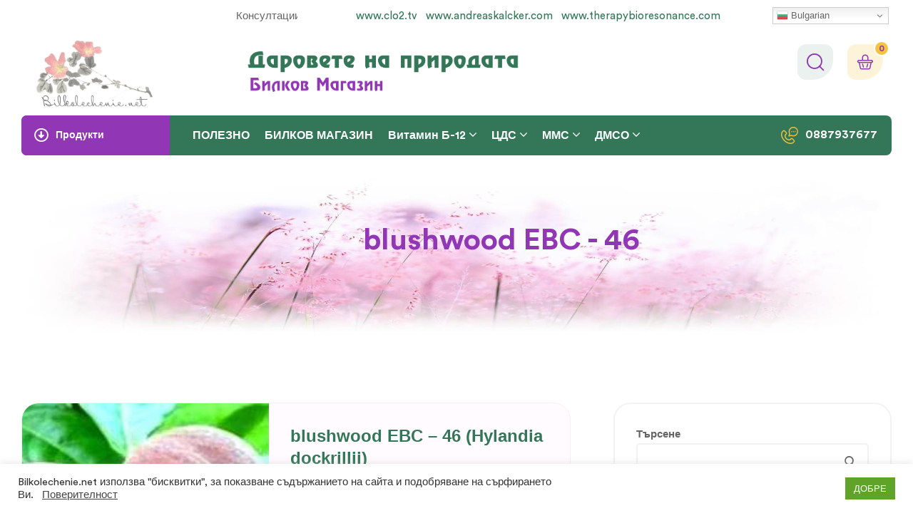

--- FILE ---
content_type: text/html; charset=UTF-8
request_url: https://www.bilkolechenie.net/etiket/blushwood-ebc-46/
body_size: 39565
content:
<!doctype html>
<html lang="bg-BG">
<head>
	<meta charset="UTF-8">
	<meta name="viewport" content="width=device-width, initial-scale=1.0, maximum-scale=1.0">
	<link rel="profile" href="//gmpg.org/xfn/11">
	<meta name='robots' content='index, follow, max-image-preview:large, max-snippet:-1, max-video-preview:-1' />
<link rel="dns-prefetch" href="//fonts.googleapis.com">
<link rel="dns-prefetch" href="//s.w.org">

	<!-- This site is optimized with the Yoast SEO plugin v26.7 - https://yoast.com/wordpress/plugins/seo/ -->
	<title>blushwood EBC - 46 - Билков магазин</title>
	<link rel="canonical" href="https://www.bilkolechenie.net/etiket/blushwood-ebc-46/" />
	<meta property="og:locale" content="bg_BG" />
	<meta property="og:type" content="article" />
	<meta property="og:title" content="blushwood EBC - 46 - Билков магазин" />
	<meta property="og:url" content="https://www.bilkolechenie.net/etiket/blushwood-ebc-46/" />
	<meta property="og:site_name" content="Билков магазин" />
	<meta name="twitter:card" content="summary_large_image" />
	<script type="application/ld+json" class="yoast-schema-graph">{"@context":"https://schema.org","@graph":[{"@type":"CollectionPage","@id":"https://www.bilkolechenie.net/etiket/blushwood-ebc-46/","url":"https://www.bilkolechenie.net/etiket/blushwood-ebc-46/","name":"blushwood EBC - 46 - Билков магазин","isPartOf":{"@id":"https://www.bilkolechenie.net/#website"},"primaryImageOfPage":{"@id":"https://www.bilkolechenie.net/etiket/blushwood-ebc-46/#primaryimage"},"image":{"@id":"https://www.bilkolechenie.net/etiket/blushwood-ebc-46/#primaryimage"},"thumbnailUrl":"https://www.bilkolechenie.net/wp-content/uploads/2021/12/blushwood-EBC46.jpg","inLanguage":"bg-BG"},{"@type":"ImageObject","inLanguage":"bg-BG","@id":"https://www.bilkolechenie.net/etiket/blushwood-ebc-46/#primaryimage","url":"https://www.bilkolechenie.net/wp-content/uploads/2021/12/blushwood-EBC46.jpg","contentUrl":"https://www.bilkolechenie.net/wp-content/uploads/2021/12/blushwood-EBC46.jpg","width":486,"height":291,"caption":"blushwood"},{"@type":"WebSite","@id":"https://www.bilkolechenie.net/#website","url":"https://www.bilkolechenie.net/","name":"Билков магазин","description":"Билколечение с даровете на природата","publisher":{"@id":"https://www.bilkolechenie.net/#organization"},"potentialAction":[{"@type":"SearchAction","target":{"@type":"EntryPoint","urlTemplate":"https://www.bilkolechenie.net/?s={search_term_string}"},"query-input":{"@type":"PropertyValueSpecification","valueRequired":true,"valueName":"search_term_string"}}],"inLanguage":"bg-BG"},{"@type":"Organization","@id":"https://www.bilkolechenie.net/#organization","name":"Bilkolechenie.net","url":"https://www.bilkolechenie.net/","logo":{"@type":"ImageObject","inLanguage":"bg-BG","@id":"https://www.bilkolechenie.net/#/schema/logo/image/","url":"https://www.bilkolechenie.net/wp-content/uploads/2021/10/flower3-1.png","contentUrl":"https://www.bilkolechenie.net/wp-content/uploads/2021/10/flower3-1.png","width":280,"height":144,"caption":"Bilkolechenie.net"},"image":{"@id":"https://www.bilkolechenie.net/#/schema/logo/image/"}}]}</script>
	<!-- / Yoast SEO plugin. -->


<style id='wp-img-auto-sizes-contain-inline-css'>
img:is([sizes=auto i],[sizes^="auto," i]){contain-intrinsic-size:3000px 1500px}
/*# sourceURL=wp-img-auto-sizes-contain-inline-css */
</style>

<link rel='stylesheet' id='cf7ic_style-css' href='https://www.bilkolechenie.net/wp-content/plugins/contact-form-7-image-captcha/css/cf7ic-style.css' media='all' />
<link rel='stylesheet' id='hfe-widgets-style-css' href='https://www.bilkolechenie.net/wp-content/plugins/header-footer-elementor/inc/widgets-css/frontend.css' media='all' />
<style id='classic-theme-styles-inline-css'>
/*! This file is auto-generated */
.wp-block-button__link{color:#fff;background-color:#32373c;border-radius:9999px;box-shadow:none;text-decoration:none;padding:calc(.667em + 2px) calc(1.333em + 2px);font-size:1.125em}.wp-block-file__button{background:#32373c;color:#fff;text-decoration:none}
/*# sourceURL=/wp-includes/css/classic-themes.min.css */
</style>
<link rel='stylesheet' id='ecolive-gutenberg-blocks-css' href='https://www.bilkolechenie.net/wp-content/themes/ecolive/assets/css/base/gutenberg-blocks.css' media='all' />
<link rel='stylesheet' id='contact-form-7-css' href='https://www.bilkolechenie.net/wp-content/plugins/contact-form-7/includes/css/styles.css' media='all' />
<link rel='stylesheet' id='cookie-law-info-css' href='https://www.bilkolechenie.net/wp-content/plugins/cookie-law-info/legacy/public/css/cookie-law-info-public.css' media='all' />
<link rel='stylesheet' id='cookie-law-info-gdpr-css' href='https://www.bilkolechenie.net/wp-content/plugins/cookie-law-info/legacy/public/css/cookie-law-info-gdpr.css' media='all' />
<link rel='stylesheet' id='dual-currency-frontend-styles-css' href='https://www.bilkolechenie.net/wp-content/plugins/dual-currency-display/css/frontend-styles.css' media='all' />
<style id='woocommerce-inline-inline-css'>
.woocommerce form .form-row .required { visibility: visible; }
/*# sourceURL=woocommerce-inline-inline-css */
</style>
<link rel='stylesheet' id='hfe-style-css' href='https://www.bilkolechenie.net/wp-content/plugins/header-footer-elementor/assets/css/header-footer-elementor.css' media='all' />

<link rel='stylesheet' id='elementor-frontend-css' href='https://www.bilkolechenie.net/wp-content/uploads/elementor/css/custom-frontend-lite.min.css' media='all' />
<link rel='stylesheet' id='swiper-css' href='https://www.bilkolechenie.net/wp-content/plugins/elementor/assets/lib/swiper/v8/css/swiper.min.css' media='all' />
<link rel='stylesheet' id='elementor-post-6-css' href='https://www.bilkolechenie.net/wp-content/uploads/elementor/css/post-6.css' media='all' />
<link rel='stylesheet' id='elementor-post-2995-css' href='https://www.bilkolechenie.net/wp-content/uploads/elementor/css/post-2995.css' media='all' />
<link rel='stylesheet' id='elementor-post-449-css' href='https://www.bilkolechenie.net/wp-content/uploads/elementor/css/post-449.css' media='all' />

<link rel='stylesheet' id='woosq-feather-css' href='https://www.bilkolechenie.net/wp-content/plugins/woo-smart-quick-view/assets/libs/feather/feather.css' media='all' />
<link rel='stylesheet' id='woosq-frontend-css' href='https://www.bilkolechenie.net/wp-content/plugins/woo-smart-quick-view/assets/css/frontend.css' media='all' />
<link rel='stylesheet' id='ecolive-style-css' href='https://www.bilkolechenie.net/wp-content/themes/ecolive/style.css' media='all' />
<style id='ecolive-style-inline-css'>
body{--primary:#347758;--primary_hover:#2e6b4f;--secondary:#F4C340;--secondary_hover:#f2b922;--text:#656565;--accent:#3D3D3D;--lighter:#BCBCBC;--border:#F2F2F2;}
@media(max-width:1366px){body.theme-ecolive [data-elementor-columns-laptop="1"] .column-item{flex: 0 0 100%; max-width: 100%;}.woocommerce.columns-laptop-1 ul.products li.product{flex: 0 0 100%; max-width: 100%;}body.theme-ecolive [data-elementor-columns-laptop="2"] .column-item{flex: 0 0 50%; max-width: 50%;}.woocommerce.columns-laptop-2 ul.products li.product{flex: 0 0 50%; max-width: 50%;}body.theme-ecolive [data-elementor-columns-laptop="3"] .column-item{flex: 0 0 33.3333333333%; max-width: 33.3333333333%;}.woocommerce.columns-laptop-3 ul.products li.product{flex: 0 0 33.3333333333%; max-width: 33.3333333333%;}body.theme-ecolive [data-elementor-columns-laptop="4"] .column-item{flex: 0 0 25%; max-width: 25%;}.woocommerce.columns-laptop-4 ul.products li.product{flex: 0 0 25%; max-width: 25%;}body.theme-ecolive [data-elementor-columns-laptop="5"] .column-item{flex: 0 0 20%; max-width: 20%;}.woocommerce.columns-laptop-5 ul.products li.product{flex: 0 0 20%; max-width: 20%;}body.theme-ecolive [data-elementor-columns-laptop="6"] .column-item{flex: 0 0 16.6666666667%; max-width: 16.6666666667%;}.woocommerce.columns-laptop-6 ul.products li.product{flex: 0 0 16.6666666667%; max-width: 16.6666666667%;}body.theme-ecolive [data-elementor-columns-laptop="7"] .column-item{flex: 0 0 14.2857142857%; max-width: 14.2857142857%;}.woocommerce.columns-laptop-7 ul.products li.product{flex: 0 0 14.2857142857%; max-width: 14.2857142857%;}body.theme-ecolive [data-elementor-columns-laptop="8"] .column-item{flex: 0 0 12.5%; max-width: 12.5%;}.woocommerce.columns-laptop-8 ul.products li.product{flex: 0 0 12.5%; max-width: 12.5%;}}@media(max-width:1200px){body.theme-ecolive [data-elementor-columns-tablet-extra="1"] .column-item{flex: 0 0 100%; max-width: 100%;}.woocommerce.columns-tablet-extra-1 ul.products li.product{flex: 0 0 100%; max-width: 100%;}body.theme-ecolive [data-elementor-columns-tablet-extra="2"] .column-item{flex: 0 0 50%; max-width: 50%;}.woocommerce.columns-tablet-extra-2 ul.products li.product{flex: 0 0 50%; max-width: 50%;}body.theme-ecolive [data-elementor-columns-tablet-extra="3"] .column-item{flex: 0 0 33.3333333333%; max-width: 33.3333333333%;}.woocommerce.columns-tablet-extra-3 ul.products li.product{flex: 0 0 33.3333333333%; max-width: 33.3333333333%;}body.theme-ecolive [data-elementor-columns-tablet-extra="4"] .column-item{flex: 0 0 25%; max-width: 25%;}.woocommerce.columns-tablet-extra-4 ul.products li.product{flex: 0 0 25%; max-width: 25%;}body.theme-ecolive [data-elementor-columns-tablet-extra="5"] .column-item{flex: 0 0 20%; max-width: 20%;}.woocommerce.columns-tablet-extra-5 ul.products li.product{flex: 0 0 20%; max-width: 20%;}body.theme-ecolive [data-elementor-columns-tablet-extra="6"] .column-item{flex: 0 0 16.6666666667%; max-width: 16.6666666667%;}.woocommerce.columns-tablet-extra-6 ul.products li.product{flex: 0 0 16.6666666667%; max-width: 16.6666666667%;}body.theme-ecolive [data-elementor-columns-tablet-extra="7"] .column-item{flex: 0 0 14.2857142857%; max-width: 14.2857142857%;}.woocommerce.columns-tablet-extra-7 ul.products li.product{flex: 0 0 14.2857142857%; max-width: 14.2857142857%;}body.theme-ecolive [data-elementor-columns-tablet-extra="8"] .column-item{flex: 0 0 12.5%; max-width: 12.5%;}.woocommerce.columns-tablet-extra-8 ul.products li.product{flex: 0 0 12.5%; max-width: 12.5%;}}@media(max-width:1024px){body.theme-ecolive [data-elementor-columns-tablet="1"] .column-item{flex: 0 0 100%; max-width: 100%;}.woocommerce.columns-tablet-1 ul.products li.product{flex: 0 0 100%; max-width: 100%;}body.theme-ecolive [data-elementor-columns-tablet="2"] .column-item{flex: 0 0 50%; max-width: 50%;}.woocommerce.columns-tablet-2 ul.products li.product{flex: 0 0 50%; max-width: 50%;}body.theme-ecolive [data-elementor-columns-tablet="3"] .column-item{flex: 0 0 33.3333333333%; max-width: 33.3333333333%;}.woocommerce.columns-tablet-3 ul.products li.product{flex: 0 0 33.3333333333%; max-width: 33.3333333333%;}body.theme-ecolive [data-elementor-columns-tablet="4"] .column-item{flex: 0 0 25%; max-width: 25%;}.woocommerce.columns-tablet-4 ul.products li.product{flex: 0 0 25%; max-width: 25%;}body.theme-ecolive [data-elementor-columns-tablet="5"] .column-item{flex: 0 0 20%; max-width: 20%;}.woocommerce.columns-tablet-5 ul.products li.product{flex: 0 0 20%; max-width: 20%;}body.theme-ecolive [data-elementor-columns-tablet="6"] .column-item{flex: 0 0 16.6666666667%; max-width: 16.6666666667%;}.woocommerce.columns-tablet-6 ul.products li.product{flex: 0 0 16.6666666667%; max-width: 16.6666666667%;}body.theme-ecolive [data-elementor-columns-tablet="7"] .column-item{flex: 0 0 14.2857142857%; max-width: 14.2857142857%;}.woocommerce.columns-tablet-7 ul.products li.product{flex: 0 0 14.2857142857%; max-width: 14.2857142857%;}body.theme-ecolive [data-elementor-columns-tablet="8"] .column-item{flex: 0 0 12.5%; max-width: 12.5%;}.woocommerce.columns-tablet-8 ul.products li.product{flex: 0 0 12.5%; max-width: 12.5%;}}@media(max-width:880px){body.theme-ecolive [data-elementor-columns-mobile-extra="1"] .column-item{flex: 0 0 100%; max-width: 100%;}.woocommerce.columns-mobile-extra-1 ul.products li.product{flex: 0 0 100%; max-width: 100%;}body.theme-ecolive [data-elementor-columns-mobile-extra="2"] .column-item{flex: 0 0 50%; max-width: 50%;}.woocommerce.columns-mobile-extra-2 ul.products li.product{flex: 0 0 50%; max-width: 50%;}body.theme-ecolive [data-elementor-columns-mobile-extra="3"] .column-item{flex: 0 0 33.3333333333%; max-width: 33.3333333333%;}.woocommerce.columns-mobile-extra-3 ul.products li.product{flex: 0 0 33.3333333333%; max-width: 33.3333333333%;}body.theme-ecolive [data-elementor-columns-mobile-extra="4"] .column-item{flex: 0 0 25%; max-width: 25%;}.woocommerce.columns-mobile-extra-4 ul.products li.product{flex: 0 0 25%; max-width: 25%;}body.theme-ecolive [data-elementor-columns-mobile-extra="5"] .column-item{flex: 0 0 20%; max-width: 20%;}.woocommerce.columns-mobile-extra-5 ul.products li.product{flex: 0 0 20%; max-width: 20%;}body.theme-ecolive [data-elementor-columns-mobile-extra="6"] .column-item{flex: 0 0 16.6666666667%; max-width: 16.6666666667%;}.woocommerce.columns-mobile-extra-6 ul.products li.product{flex: 0 0 16.6666666667%; max-width: 16.6666666667%;}body.theme-ecolive [data-elementor-columns-mobile-extra="7"] .column-item{flex: 0 0 14.2857142857%; max-width: 14.2857142857%;}.woocommerce.columns-mobile-extra-7 ul.products li.product{flex: 0 0 14.2857142857%; max-width: 14.2857142857%;}body.theme-ecolive [data-elementor-columns-mobile-extra="8"] .column-item{flex: 0 0 12.5%; max-width: 12.5%;}.woocommerce.columns-mobile-extra-8 ul.products li.product{flex: 0 0 12.5%; max-width: 12.5%;}}@media(max-width:699px){body.theme-ecolive [data-elementor-columns-mobile="1"] .column-item{flex: 0 0 100%; max-width: 100%;}.woocommerce.columns-mobile-1 ul.products li.product{flex: 0 0 100%; max-width: 100%;}body.theme-ecolive [data-elementor-columns-mobile="2"] .column-item{flex: 0 0 50%; max-width: 50%;}.woocommerce.columns-mobile-2 ul.products li.product{flex: 0 0 50%; max-width: 50%;}body.theme-ecolive [data-elementor-columns-mobile="3"] .column-item{flex: 0 0 33.3333333333%; max-width: 33.3333333333%;}.woocommerce.columns-mobile-3 ul.products li.product{flex: 0 0 33.3333333333%; max-width: 33.3333333333%;}body.theme-ecolive [data-elementor-columns-mobile="4"] .column-item{flex: 0 0 25%; max-width: 25%;}.woocommerce.columns-mobile-4 ul.products li.product{flex: 0 0 25%; max-width: 25%;}body.theme-ecolive [data-elementor-columns-mobile="5"] .column-item{flex: 0 0 20%; max-width: 20%;}.woocommerce.columns-mobile-5 ul.products li.product{flex: 0 0 20%; max-width: 20%;}body.theme-ecolive [data-elementor-columns-mobile="6"] .column-item{flex: 0 0 16.6666666667%; max-width: 16.6666666667%;}.woocommerce.columns-mobile-6 ul.products li.product{flex: 0 0 16.6666666667%; max-width: 16.6666666667%;}body.theme-ecolive [data-elementor-columns-mobile="7"] .column-item{flex: 0 0 14.2857142857%; max-width: 14.2857142857%;}.woocommerce.columns-mobile-7 ul.products li.product{flex: 0 0 14.2857142857%; max-width: 14.2857142857%;}body.theme-ecolive [data-elementor-columns-mobile="8"] .column-item{flex: 0 0 12.5%; max-width: 12.5%;}.woocommerce.columns-mobile-8 ul.products li.product{flex: 0 0 12.5%; max-width: 12.5%;}}
/*# sourceURL=ecolive-style-inline-css */
</style>
<link rel='stylesheet' id='ecolive-slick-style-css' href='https://www.bilkolechenie.net/wp-content/themes/ecolive/assets/css/base/slick.css' media='all' />
<link rel='stylesheet' id='ecolive-slick-theme-style-css' href='https://www.bilkolechenie.net/wp-content/themes/ecolive/assets/css/base/slick-theme.css' media='all' />
<link rel='stylesheet' id='elementor-post-3284-css' href='https://www.bilkolechenie.net/wp-content/uploads/elementor/css/post-3284.css' media='all' />
<link rel='stylesheet' id='ecolive-elementor-css' href='https://www.bilkolechenie.net/wp-content/themes/ecolive/assets/css/base/elementor.css' media='all' />
<link rel='stylesheet' id='awcfe-frontend-css' href='https://www.bilkolechenie.net/wp-content/plugins/checkout-field-editor-and-manager-for-woocommerce/assets/css/frontend.css' media='all' />
<link rel='stylesheet' id='ecolive-woocommerce-style-css' href='https://www.bilkolechenie.net/wp-content/themes/ecolive/assets/css/woocommerce/woocommerce.css' media='all' />
<link rel='stylesheet' id='elementor-icons-shared-0-css' href='https://www.bilkolechenie.net/wp-content/plugins/elementor/assets/lib/font-awesome/css/fontawesome.min.css' media='all' />
<link rel='stylesheet' id='elementor-icons-fa-regular-css' href='https://www.bilkolechenie.net/wp-content/plugins/elementor/assets/lib/font-awesome/css/regular.min.css' media='all' />
<script type="text/template" id="tmpl-variation-template">
	<div class="woocommerce-variation-description">{{{ data.variation.variation_description }}}</div>
	<div class="woocommerce-variation-price">{{{ data.variation.price_html }}}</div>
	<div class="woocommerce-variation-availability">{{{ data.variation.availability_html }}}</div>
</script>
<script type="text/template" id="tmpl-unavailable-variation-template">
	<p role="alert">Продуктът не е наличен. Изберете друга комбинация</p>
</script>
<script src="https://www.bilkolechenie.net/wp-includes/js/jquery/jquery.min.js" id="jquery-core-js"></script>
<script src="https://www.bilkolechenie.net/wp-includes/js/jquery/jquery-migrate.min.js" id="jquery-migrate-js" defer data-deferred="1"></script>
<script id="cookie-law-info-js-extra" src="[data-uri]" defer></script>
<script src="https://www.bilkolechenie.net/wp-content/plugins/cookie-law-info/legacy/public/js/cookie-law-info-public.js" id="cookie-law-info-js" defer data-deferred="1"></script>
<script src="https://www.bilkolechenie.net/wp-content/plugins/woocommerce/assets/js/jquery-blockui/jquery.blockUI.min.js" id="wc-jquery-blockui-js" data-wp-strategy="defer"></script>
<script id="wc-add-to-cart-js-extra" src="[data-uri]" defer></script>
<script src="https://www.bilkolechenie.net/wp-content/plugins/woocommerce/assets/js/frontend/add-to-cart.min.js" id="wc-add-to-cart-js" defer data-wp-strategy="defer"></script>
<script src="https://www.bilkolechenie.net/wp-content/plugins/woocommerce/assets/js/js-cookie/js.cookie.min.js" id="wc-js-cookie-js" defer data-wp-strategy="defer"></script>
<script id="woocommerce-js-extra" src="[data-uri]" defer></script>
<script src="https://www.bilkolechenie.net/wp-content/plugins/woocommerce/assets/js/frontend/woocommerce.min.js" id="woocommerce-js" defer data-wp-strategy="defer"></script>
<script src="https://www.bilkolechenie.net/wp-includes/js/underscore.min.js" id="underscore-js" defer data-deferred="1"></script>
<script id="wp-util-js-extra" src="[data-uri]" defer></script>
<script src="https://www.bilkolechenie.net/wp-includes/js/wp-util.min.js" id="wp-util-js" defer data-deferred="1"></script>
<script src="https://www.bilkolechenie.net/wp-content/themes/ecolive/assets/js/vendor/jarallax.js" id="jarallax-js" defer data-deferred="1"></script>

	<noscript><style>.woocommerce-product-gallery{ opacity: 1 !important; }</style></noscript>
	<meta name="generator" content="Elementor 3.21.2; features: e_optimized_assets_loading, e_optimized_css_loading, additional_custom_breakpoints; settings: css_print_method-external, google_font-disabled, font_display-auto">
<link rel="icon" href="https://www.bilkolechenie.net/wp-content/uploads/2021/10/cropped-flower3-32x32.png" sizes="32x32" />
<link rel="icon" href="https://www.bilkolechenie.net/wp-content/uploads/2021/10/cropped-flower3-192x192.png" sizes="192x192" />
<link rel="apple-touch-icon" href="https://www.bilkolechenie.net/wp-content/uploads/2021/10/cropped-flower3-180x180.png" />
<meta name="msapplication-TileImage" content="https://www.bilkolechenie.net/wp-content/uploads/2021/10/cropped-flower3-270x270.png" />
		<style id="wp-custom-css">
			span.secondary-currency {color:#A859D0!important;font-size:90%!important}
th.order-actions--heading {display:none!important} 
.woocommerce-button.button.view.order-actions-button {display:none!important} 
div.ecolive-sorting {display:none!important}
div.column-item.post-style-2 {height:600px!important}
div.summary-content {font-family: 'Arial'!important}
h2.entry-title a {font-size:50%!important}
.button-more-link {display:none!important}
.wp-block-post-featured-image {display:none!important}
.handheld-navigation li {padding-right:10px!important}
div.ecolive-icon {display:none!important}
div.elementor-section.elementor-top-section.elementor-element.elementor-element-5c1e0d5.elementor-section-content-middle.elementor-section-stretched.elementor-section-boxed.elementor-section-height-default.elementor-section-height-default {display:none}
nav.woocommerce-breadcrumb {display:none}
div.elementor-section.elementor-top-section.elementor-element.elementor-element-a806435.elementor-section-content-middle.elementor-section-stretched.elementor-hidden-tablet.elementor-hidden-mobile_extra.elementor-hidden-mobile.elementor-section-boxed.elementor-section-height-default.elementor-section-height-default {margin-top:-20px}
div.elementor-element.elementor-element-cc69201.elementor-hidden-mobile_extra.elementor-hidden-mobile.elementor-widget.elementor-widget-heading {margin-top:20px}
div.vertical-menu {margin-top:-10px}
div.elementor-nav-vertiacl-menu-wrapper ul.sub-menu {width:850px!important;border:none!important}
ul.sub-menu a {color:#505050!important}
ul.sub-menu a:hover {font-weight:bold;color:#fff!important;box-shadow: 0px 0px 4px #A859D0}
ul.sub-menu li {display:inline-block!important;background:#f7f7f7;border:1px solid #EFEFEF;border-radius:3px;margin:2px 0px 2px 1px;line-height:3px}
ul.sub-menu li:hover {background:#A859D0}
pre.wp-block-preformatted{background:#fff}
div.single-content h1 {display:none}
div.entry-meta {display:none}
div.post-inner {background:#FFFBFF}
.site-header-search {display:inline!important}
div.woocommerce-product-gallery__image  {pointer-events:none}
.woocommerce-product-gallery__trigger  {display:none!important}
h1.product_title.entry-title {display:none}
div.term-description {display:none}
div.product-block,li.product-list {box-shadow: 4px 4px 10px #CCCCCC}
div.posted-in a {font-weight:bold;color:#DF9707!important}
div.product-block:hover,li.product-list:hover {box-shadow: 2px 2px 4px #bcbcbc}
div.tagcloud a {background:#E5E5F3!important}
div.tagcloud a:hover {background:#A859D0!important}
ul.product_list_widget img:hover{opacity:0.5}
h3.woocommerce-loop-product__title a{color:#A859D0!important}
h3.woocommerce-loop-product__title a:hover{text-decoration:underline!important}
a.button.product_type_simple.add_to_cart_button.ajax_add_to_cart:hover {background:#9D5AC4!important;color:#fff!important}
.shop-action button {background:#E5E5F3!important}
.shop-action button:hover {background:#9D5AC4!important}
div.product-caption {min-height:150px}
#scroll-container {overflow: hidden}
#scroll-text {
 
  -moz-transform: translateX(100%);
  -webkit-transform: translateX(100%);
  transform: translateX(100%);
  
  -moz-animation: my-animation 35s linear infinite;
  -webkit-animation: my-animation 35s linear infinite;
  animation: my-animation 35s linear infinite;
}

div.ecolive-woocommerce-title {color:#9136B4!important}
@-moz-keyframes my-animation {
  from { -moz-transform: translateX(100%); }
  to { -moz-transform: translateX(-100%); }
}


@-webkit-keyframes my-animation {
  from { -webkit-transform: translateX(100%); }
  to { -webkit-transform: translateX(-100%); }
}

@keyframes my-animation {
  from {
    -moz-transform: translateX(100%);
    -webkit-transform: translateX(100%);
    transform: translateX(100%);
  }
  to {
    -moz-transform: translateX(-100%);
    -webkit-transform: translateX(-100%);
    transform: translateX(-100%);
  }
.widget-image-caption.wp-caption-text {display:none!important}

@media (max-width: 1024px) {
  .site-header-search {
    display: inline!important;
  }
	.elementor-element-74cfbf3,.elementor-element-7aea9a6 {display:none!important}
}
		</style>
		<style id='wp-block-heading-inline-css'>
h1:where(.wp-block-heading).has-background,h2:where(.wp-block-heading).has-background,h3:where(.wp-block-heading).has-background,h4:where(.wp-block-heading).has-background,h5:where(.wp-block-heading).has-background,h6:where(.wp-block-heading).has-background{padding:1.25em 2.375em}h1.has-text-align-left[style*=writing-mode]:where([style*=vertical-lr]),h1.has-text-align-right[style*=writing-mode]:where([style*=vertical-rl]),h2.has-text-align-left[style*=writing-mode]:where([style*=vertical-lr]),h2.has-text-align-right[style*=writing-mode]:where([style*=vertical-rl]),h3.has-text-align-left[style*=writing-mode]:where([style*=vertical-lr]),h3.has-text-align-right[style*=writing-mode]:where([style*=vertical-rl]),h4.has-text-align-left[style*=writing-mode]:where([style*=vertical-lr]),h4.has-text-align-right[style*=writing-mode]:where([style*=vertical-rl]),h5.has-text-align-left[style*=writing-mode]:where([style*=vertical-lr]),h5.has-text-align-right[style*=writing-mode]:where([style*=vertical-rl]),h6.has-text-align-left[style*=writing-mode]:where([style*=vertical-lr]),h6.has-text-align-right[style*=writing-mode]:where([style*=vertical-rl]){rotate:180deg}
/*# sourceURL=https://www.bilkolechenie.net/wp-includes/blocks/heading/style.min.css */
</style>
<style id='wp-block-search-inline-css'>
.wp-block-search__button{margin-left:10px;word-break:normal}.wp-block-search__button.has-icon{line-height:0}.wp-block-search__button svg{height:1.25em;min-height:24px;min-width:24px;width:1.25em;fill:currentColor;vertical-align:text-bottom}:where(.wp-block-search__button){border:1px solid #ccc;padding:6px 10px}.wp-block-search__inside-wrapper{display:flex;flex:auto;flex-wrap:nowrap;max-width:100%}.wp-block-search__label{width:100%}.wp-block-search.wp-block-search__button-only .wp-block-search__button{box-sizing:border-box;display:flex;flex-shrink:0;justify-content:center;margin-left:0;max-width:100%}.wp-block-search.wp-block-search__button-only .wp-block-search__inside-wrapper{min-width:0!important;transition-property:width}.wp-block-search.wp-block-search__button-only .wp-block-search__input{flex-basis:100%;transition-duration:.3s}.wp-block-search.wp-block-search__button-only.wp-block-search__searchfield-hidden,.wp-block-search.wp-block-search__button-only.wp-block-search__searchfield-hidden .wp-block-search__inside-wrapper{overflow:hidden}.wp-block-search.wp-block-search__button-only.wp-block-search__searchfield-hidden .wp-block-search__input{border-left-width:0!important;border-right-width:0!important;flex-basis:0;flex-grow:0;margin:0;min-width:0!important;padding-left:0!important;padding-right:0!important;width:0!important}:where(.wp-block-search__input){appearance:none;border:1px solid #949494;flex-grow:1;font-family:inherit;font-size:inherit;font-style:inherit;font-weight:inherit;letter-spacing:inherit;line-height:inherit;margin-left:0;margin-right:0;min-width:3rem;padding:8px;text-decoration:unset!important;text-transform:inherit}:where(.wp-block-search__button-inside .wp-block-search__inside-wrapper){background-color:#fff;border:1px solid #949494;box-sizing:border-box;padding:4px}:where(.wp-block-search__button-inside .wp-block-search__inside-wrapper) .wp-block-search__input{border:none;border-radius:0;padding:0 4px}:where(.wp-block-search__button-inside .wp-block-search__inside-wrapper) .wp-block-search__input:focus{outline:none}:where(.wp-block-search__button-inside .wp-block-search__inside-wrapper) :where(.wp-block-search__button){padding:4px 8px}.wp-block-search.aligncenter .wp-block-search__inside-wrapper{margin:auto}.wp-block[data-align=right] .wp-block-search.wp-block-search__button-only .wp-block-search__inside-wrapper{float:right}
/*# sourceURL=https://www.bilkolechenie.net/wp-includes/blocks/search/style.min.css */
</style>
<style id='wp-block-search-theme-inline-css'>
.wp-block-search .wp-block-search__label{font-weight:700}.wp-block-search__button{border:1px solid #ccc;padding:.375em .625em}
/*# sourceURL=https://www.bilkolechenie.net/wp-includes/blocks/search/theme.min.css */
</style>
<style id='wp-block-paragraph-inline-css'>
.is-small-text{font-size:.875em}.is-regular-text{font-size:1em}.is-large-text{font-size:2.25em}.is-larger-text{font-size:3em}.has-drop-cap:not(:focus):first-letter{float:left;font-size:8.4em;font-style:normal;font-weight:100;line-height:.68;margin:.05em .1em 0 0;text-transform:uppercase}body.rtl .has-drop-cap:not(:focus):first-letter{float:none;margin-left:.1em}p.has-drop-cap.has-background{overflow:hidden}:root :where(p.has-background){padding:1.25em 2.375em}:where(p.has-text-color:not(.has-link-color)) a{color:inherit}p.has-text-align-left[style*="writing-mode:vertical-lr"],p.has-text-align-right[style*="writing-mode:vertical-rl"]{rotate:180deg}
/*# sourceURL=https://www.bilkolechenie.net/wp-includes/blocks/paragraph/style.min.css */
</style>
<link rel='stylesheet' id='wc-blocks-style-css' href='https://www.bilkolechenie.net/wp-content/plugins/woocommerce/assets/client/blocks/wc-blocks.css' media='all' />
<style id='global-styles-inline-css'>
:root{--wp--preset--aspect-ratio--square: 1;--wp--preset--aspect-ratio--4-3: 4/3;--wp--preset--aspect-ratio--3-4: 3/4;--wp--preset--aspect-ratio--3-2: 3/2;--wp--preset--aspect-ratio--2-3: 2/3;--wp--preset--aspect-ratio--16-9: 16/9;--wp--preset--aspect-ratio--9-16: 9/16;--wp--preset--color--black: #000000;--wp--preset--color--cyan-bluish-gray: #abb8c3;--wp--preset--color--white: #ffffff;--wp--preset--color--pale-pink: #f78da7;--wp--preset--color--vivid-red: #cf2e2e;--wp--preset--color--luminous-vivid-orange: #ff6900;--wp--preset--color--luminous-vivid-amber: #fcb900;--wp--preset--color--light-green-cyan: #7bdcb5;--wp--preset--color--vivid-green-cyan: #00d084;--wp--preset--color--pale-cyan-blue: #8ed1fc;--wp--preset--color--vivid-cyan-blue: #0693e3;--wp--preset--color--vivid-purple: #9b51e0;--wp--preset--gradient--vivid-cyan-blue-to-vivid-purple: linear-gradient(135deg,rgb(6,147,227) 0%,rgb(155,81,224) 100%);--wp--preset--gradient--light-green-cyan-to-vivid-green-cyan: linear-gradient(135deg,rgb(122,220,180) 0%,rgb(0,208,130) 100%);--wp--preset--gradient--luminous-vivid-amber-to-luminous-vivid-orange: linear-gradient(135deg,rgb(252,185,0) 0%,rgb(255,105,0) 100%);--wp--preset--gradient--luminous-vivid-orange-to-vivid-red: linear-gradient(135deg,rgb(255,105,0) 0%,rgb(207,46,46) 100%);--wp--preset--gradient--very-light-gray-to-cyan-bluish-gray: linear-gradient(135deg,rgb(238,238,238) 0%,rgb(169,184,195) 100%);--wp--preset--gradient--cool-to-warm-spectrum: linear-gradient(135deg,rgb(74,234,220) 0%,rgb(151,120,209) 20%,rgb(207,42,186) 40%,rgb(238,44,130) 60%,rgb(251,105,98) 80%,rgb(254,248,76) 100%);--wp--preset--gradient--blush-light-purple: linear-gradient(135deg,rgb(255,206,236) 0%,rgb(152,150,240) 100%);--wp--preset--gradient--blush-bordeaux: linear-gradient(135deg,rgb(254,205,165) 0%,rgb(254,45,45) 50%,rgb(107,0,62) 100%);--wp--preset--gradient--luminous-dusk: linear-gradient(135deg,rgb(255,203,112) 0%,rgb(199,81,192) 50%,rgb(65,88,208) 100%);--wp--preset--gradient--pale-ocean: linear-gradient(135deg,rgb(255,245,203) 0%,rgb(182,227,212) 50%,rgb(51,167,181) 100%);--wp--preset--gradient--electric-grass: linear-gradient(135deg,rgb(202,248,128) 0%,rgb(113,206,126) 100%);--wp--preset--gradient--midnight: linear-gradient(135deg,rgb(2,3,129) 0%,rgb(40,116,252) 100%);--wp--preset--font-size--small: 14px;--wp--preset--font-size--medium: 23px;--wp--preset--font-size--large: 26px;--wp--preset--font-size--x-large: 42px;--wp--preset--font-size--normal: 16px;--wp--preset--font-size--huge: 37px;--wp--preset--spacing--20: 0.44rem;--wp--preset--spacing--30: 0.67rem;--wp--preset--spacing--40: 1rem;--wp--preset--spacing--50: 1.5rem;--wp--preset--spacing--60: 2.25rem;--wp--preset--spacing--70: 3.38rem;--wp--preset--spacing--80: 5.06rem;--wp--preset--shadow--natural: 6px 6px 9px rgba(0, 0, 0, 0.2);--wp--preset--shadow--deep: 12px 12px 50px rgba(0, 0, 0, 0.4);--wp--preset--shadow--sharp: 6px 6px 0px rgba(0, 0, 0, 0.2);--wp--preset--shadow--outlined: 6px 6px 0px -3px rgb(255, 255, 255), 6px 6px rgb(0, 0, 0);--wp--preset--shadow--crisp: 6px 6px 0px rgb(0, 0, 0);}:where(.is-layout-flex){gap: 0.5em;}:where(.is-layout-grid){gap: 0.5em;}body .is-layout-flex{display: flex;}.is-layout-flex{flex-wrap: wrap;align-items: center;}.is-layout-flex > :is(*, div){margin: 0;}body .is-layout-grid{display: grid;}.is-layout-grid > :is(*, div){margin: 0;}:where(.wp-block-columns.is-layout-flex){gap: 2em;}:where(.wp-block-columns.is-layout-grid){gap: 2em;}:where(.wp-block-post-template.is-layout-flex){gap: 1.25em;}:where(.wp-block-post-template.is-layout-grid){gap: 1.25em;}.has-black-color{color: var(--wp--preset--color--black) !important;}.has-cyan-bluish-gray-color{color: var(--wp--preset--color--cyan-bluish-gray) !important;}.has-white-color{color: var(--wp--preset--color--white) !important;}.has-pale-pink-color{color: var(--wp--preset--color--pale-pink) !important;}.has-vivid-red-color{color: var(--wp--preset--color--vivid-red) !important;}.has-luminous-vivid-orange-color{color: var(--wp--preset--color--luminous-vivid-orange) !important;}.has-luminous-vivid-amber-color{color: var(--wp--preset--color--luminous-vivid-amber) !important;}.has-light-green-cyan-color{color: var(--wp--preset--color--light-green-cyan) !important;}.has-vivid-green-cyan-color{color: var(--wp--preset--color--vivid-green-cyan) !important;}.has-pale-cyan-blue-color{color: var(--wp--preset--color--pale-cyan-blue) !important;}.has-vivid-cyan-blue-color{color: var(--wp--preset--color--vivid-cyan-blue) !important;}.has-vivid-purple-color{color: var(--wp--preset--color--vivid-purple) !important;}.has-black-background-color{background-color: var(--wp--preset--color--black) !important;}.has-cyan-bluish-gray-background-color{background-color: var(--wp--preset--color--cyan-bluish-gray) !important;}.has-white-background-color{background-color: var(--wp--preset--color--white) !important;}.has-pale-pink-background-color{background-color: var(--wp--preset--color--pale-pink) !important;}.has-vivid-red-background-color{background-color: var(--wp--preset--color--vivid-red) !important;}.has-luminous-vivid-orange-background-color{background-color: var(--wp--preset--color--luminous-vivid-orange) !important;}.has-luminous-vivid-amber-background-color{background-color: var(--wp--preset--color--luminous-vivid-amber) !important;}.has-light-green-cyan-background-color{background-color: var(--wp--preset--color--light-green-cyan) !important;}.has-vivid-green-cyan-background-color{background-color: var(--wp--preset--color--vivid-green-cyan) !important;}.has-pale-cyan-blue-background-color{background-color: var(--wp--preset--color--pale-cyan-blue) !important;}.has-vivid-cyan-blue-background-color{background-color: var(--wp--preset--color--vivid-cyan-blue) !important;}.has-vivid-purple-background-color{background-color: var(--wp--preset--color--vivid-purple) !important;}.has-black-border-color{border-color: var(--wp--preset--color--black) !important;}.has-cyan-bluish-gray-border-color{border-color: var(--wp--preset--color--cyan-bluish-gray) !important;}.has-white-border-color{border-color: var(--wp--preset--color--white) !important;}.has-pale-pink-border-color{border-color: var(--wp--preset--color--pale-pink) !important;}.has-vivid-red-border-color{border-color: var(--wp--preset--color--vivid-red) !important;}.has-luminous-vivid-orange-border-color{border-color: var(--wp--preset--color--luminous-vivid-orange) !important;}.has-luminous-vivid-amber-border-color{border-color: var(--wp--preset--color--luminous-vivid-amber) !important;}.has-light-green-cyan-border-color{border-color: var(--wp--preset--color--light-green-cyan) !important;}.has-vivid-green-cyan-border-color{border-color: var(--wp--preset--color--vivid-green-cyan) !important;}.has-pale-cyan-blue-border-color{border-color: var(--wp--preset--color--pale-cyan-blue) !important;}.has-vivid-cyan-blue-border-color{border-color: var(--wp--preset--color--vivid-cyan-blue) !important;}.has-vivid-purple-border-color{border-color: var(--wp--preset--color--vivid-purple) !important;}.has-vivid-cyan-blue-to-vivid-purple-gradient-background{background: var(--wp--preset--gradient--vivid-cyan-blue-to-vivid-purple) !important;}.has-light-green-cyan-to-vivid-green-cyan-gradient-background{background: var(--wp--preset--gradient--light-green-cyan-to-vivid-green-cyan) !important;}.has-luminous-vivid-amber-to-luminous-vivid-orange-gradient-background{background: var(--wp--preset--gradient--luminous-vivid-amber-to-luminous-vivid-orange) !important;}.has-luminous-vivid-orange-to-vivid-red-gradient-background{background: var(--wp--preset--gradient--luminous-vivid-orange-to-vivid-red) !important;}.has-very-light-gray-to-cyan-bluish-gray-gradient-background{background: var(--wp--preset--gradient--very-light-gray-to-cyan-bluish-gray) !important;}.has-cool-to-warm-spectrum-gradient-background{background: var(--wp--preset--gradient--cool-to-warm-spectrum) !important;}.has-blush-light-purple-gradient-background{background: var(--wp--preset--gradient--blush-light-purple) !important;}.has-blush-bordeaux-gradient-background{background: var(--wp--preset--gradient--blush-bordeaux) !important;}.has-luminous-dusk-gradient-background{background: var(--wp--preset--gradient--luminous-dusk) !important;}.has-pale-ocean-gradient-background{background: var(--wp--preset--gradient--pale-ocean) !important;}.has-electric-grass-gradient-background{background: var(--wp--preset--gradient--electric-grass) !important;}.has-midnight-gradient-background{background: var(--wp--preset--gradient--midnight) !important;}.has-small-font-size{font-size: var(--wp--preset--font-size--small) !important;}.has-medium-font-size{font-size: var(--wp--preset--font-size--medium) !important;}.has-large-font-size{font-size: var(--wp--preset--font-size--large) !important;}.has-x-large-font-size{font-size: var(--wp--preset--font-size--x-large) !important;}
/*# sourceURL=global-styles-inline-css */
</style>
<link rel='stylesheet' id='cookie-law-info-table-css' href='https://www.bilkolechenie.net/wp-content/plugins/cookie-law-info/legacy/public/css/cookie-law-info-table.css' media='all' />
<link rel='stylesheet' id='e-animations-css' href='https://www.bilkolechenie.net/wp-content/plugins/elementor/assets/lib/animations/animations.min.css' media='all' />
<style id='breadcrumb-style-inline-css'>

        .breadcrumb-container {
            font-size: 13px;
        }
        .breadcrumb-container ul {
            margin: 0;
            padding: 0;
        }
        .breadcrumb-container li {
            box-sizing: unset;
            display: inline-block;
            margin: 0;
            padding: 0;
        }
        .breadcrumb-container li a {
            box-sizing: unset;
            padding: 0 10px;
        }
        .breadcrumb-container {
            font-size: 42px !important;
                    }

        .breadcrumb-container li a {
            color: #9136b4 !important;
            font-size: 42px !important;
            line-height: 42px !important;
                    }

        .breadcrumb-container li .separator {
            font-size: 42px !important;
                    }
        .breadcrumb-container li:last-child .separator {
            display: none;
        }
        .breadcrumb-container.theme1 li {
            margin: 0;
            padding: 0;
        }
        .breadcrumb-container.theme1 a {
            background: ;
            display: inline-block;
            margin: 0 5px;
            padding: 5px 10px;
            text-decoration: none;
        }
    .breadcrumb-container a{font-weight:bold!important}


/*# sourceURL=breadcrumb-style-inline-css */
</style>
</head>
<body class="archive tag tag-blushwood-ebc-46 tag-159 wp-custom-logo wp-embed-responsive wp-theme-ecolive theme-ecolive woocommerce-no-js ehf-header ehf-footer ehf-template-ecolive ehf-stylesheet-ecolive chrome has-post-thumbnail woocommerce-active product-style-1 elementor-default elementor-kit-6">

<div id="page" class="hfeed site">
			<header id="masthead" itemscope="itemscope" itemtype="https://schema.org/WPHeader">
			<p class="main-title bhf-hidden" itemprop="headline"><a href="https://www.bilkolechenie.net" title="Билков магазин" rel="home">Билков магазин</a></p>
					<div data-elementor-type="wp-post" data-elementor-id="2995" class="elementor elementor-2995">
						<section class="elementor-section elementor-top-section elementor-element elementor-element-8c0d613 elementor-section-boxed elementor-section-height-default elementor-section-height-default" data-id="8c0d613" data-element_type="section">
						<div class="elementor-container elementor-column-gap-default">
					<div class="elementor-column elementor-col-33 elementor-top-column elementor-element elementor-element-a76e60c" data-id="a76e60c" data-element_type="column">
			<div class="elementor-widget-wrap elementor-element-populated">
				
		<div class="elementor-element elementor-element-d9db838 elementor-hidden-mobile_extra elementor-hidden-mobile elementor-hidden-tablet elementor-widget elementor-widget-html" data-id="d9db838" data-element_type="widget" data-widget_type="html.default">
				<div class="elementor-widget-container">
			<div id="scroll-container"><div id="scroll-text">Консултации с диетолог Огнян Симеонов - 0899937677</div></div>		</div>
				</div>
					</div>
		</div>
				<div class="elementor-column elementor-col-33 elementor-top-column elementor-element elementor-element-f69899b" data-id="f69899b" data-element_type="column">
			<div class="elementor-widget-wrap elementor-element-populated">
						<div class="elementor-element elementor-element-a468155 elementor-hidden-mobile_extra elementor-hidden-mobile elementor-widget elementor-widget-html" data-id="a468155" data-element_type="widget" data-widget_type="html.default">
				<div class="elementor-widget-container">
			<a target="_blank" rel="nofollow" href="https://clo2.tv/">www.clo2.tv</a>&nbsp;&nbsp;&nbsp;<a target="_blank" rel="nofollow" href="https://andreaskalcker.com/en/">www.andreaskalcker.com</a>&nbsp;&nbsp;&nbsp;<a target="_blank" rel="nofollow" href="https://therapybioresonance.com/">www.therapybioresonance.com</a>		</div>
				</div>
					</div>
		</div>
				<div class="elementor-column elementor-col-33 elementor-top-column elementor-element elementor-element-ea61a37" data-id="ea61a37" data-element_type="column">
			<div class="elementor-widget-wrap elementor-element-populated">
						<div class="elementor-element elementor-element-dd13306 elementor-absolute elementor-widget elementor-widget-shortcode" data-id="dd13306" data-element_type="widget" data-settings="{&quot;_position&quot;:&quot;absolute&quot;}" data-widget_type="shortcode.default">
				<div class="elementor-widget-container">
					<div class="elementor-shortcode"><span style="float:right;margin-right:30px"><div class="gtranslate_wrapper" id="gt-wrapper-85947091"></div></span></div>
				</div>
				</div>
					</div>
		</div>
					</div>
		</section>
				<div class="elementor-section elementor-top-section elementor-element elementor-element-5c1e0d5 elementor-section-content-middle elementor-section-stretched elementor-section-boxed elementor-section-height-default elementor-section-height-default" data-id="5c1e0d5" data-element_type="section" data-settings="{&quot;stretch_section&quot;:&quot;section-stretched&quot;,&quot;background_background&quot;:&quot;classic&quot;}">
						<div class="elementor-container elementor-column-gap-no">
					<div class="elementor-column elementor-col-50 elementor-top-column elementor-element elementor-element-57cd94f" data-id="57cd94f" data-element_type="column">
			<div class="elementor-widget-wrap elementor-element-populated">
						<div class="elementor-element elementor-element-bfddb96 elementor-widget elementor-widget-text-editor" data-id="bfddb96" data-element_type="widget" data-widget_type="text-editor.default">
				<div class="elementor-widget-container">
			<style>/*! elementor - v3.21.0 - 24-04-2024 */
.elementor-widget-text-editor.elementor-drop-cap-view-stacked .elementor-drop-cap{background-color:#69727d;color:#fff}.elementor-widget-text-editor.elementor-drop-cap-view-framed .elementor-drop-cap{color:#69727d;border:3px solid;background-color:transparent}.elementor-widget-text-editor:not(.elementor-drop-cap-view-default) .elementor-drop-cap{margin-top:8px}.elementor-widget-text-editor:not(.elementor-drop-cap-view-default) .elementor-drop-cap-letter{width:1em;height:1em}.elementor-widget-text-editor .elementor-drop-cap{float:left;text-align:center;line-height:1;font-size:50px}.elementor-widget-text-editor .elementor-drop-cap-letter{display:inline-block}</style>				<p>Големи отстъпки! &#8211; <span style="color: var(--secondary);">Get 50%</span> </p>						</div>
				</div>
					</div>
		</div>
				<div class="elementor-column elementor-col-50 elementor-top-column elementor-element elementor-element-402bc75 elementor-hidden-mobile" data-id="402bc75" data-element_type="column">
			<div class="elementor-widget-wrap elementor-element-populated">
						<div class="elementor-element elementor-element-ba438d0 elementor-align-right elementor-hidden-desktop elementor-hidden-laptop elementor-hidden-tablet_extra elementor-icon-list--layout-traditional elementor-list-item-link-full_width elementor-widget elementor-widget-icon-list" data-id="ba438d0" data-element_type="widget" data-widget_type="icon-list.default">
				<div class="elementor-widget-container">
			<link rel="stylesheet" href="https://www.bilkolechenie.net/wp-content/uploads/elementor/css/custom-widget-icon-list.min.css?ver=1728156336">		<ul class="elementor-icon-list-items">
							<li class="elementor-icon-list-item">
											<a href="tel:0888777666">

												<span class="elementor-icon-list-icon">
							<i aria-hidden="true" class="ecolive-icon- ecolive-icon-phone-1"></i>						</span>
										<span class="elementor-icon-list-text">888777666</span>
											</a>
									</li>
						</ul>
				</div>
				</div>
					</div>
		</div>
					</div>
		</div>
				<div class="elementor-section elementor-top-section elementor-element elementor-element-f075d59 elementor-section-stretched elementor-section-boxed elementor-section-height-default elementor-section-height-default" data-id="f075d59" data-element_type="section" data-settings="{&quot;stretch_section&quot;:&quot;section-stretched&quot;}">
						<div class="elementor-container elementor-column-gap-no">
					<div class="elementor-column elementor-col-25 elementor-top-column elementor-element elementor-element-e18056c" data-id="e18056c" data-element_type="column">
			<div class="elementor-widget-wrap elementor-element-populated">
						<div class="elementor-element elementor-element-5b21224 elementor-widget__width-auto elementor-hidden-mobile_extra elementor-hidden-mobile elementor-widget elementor-widget-site-logo" data-id="5b21224" data-element_type="widget" data-settings="{&quot;width&quot;:{&quot;unit&quot;:&quot;px&quot;,&quot;size&quot;:200,&quot;sizes&quot;:[]},&quot;align&quot;:&quot;center&quot;,&quot;width_laptop&quot;:{&quot;unit&quot;:&quot;px&quot;,&quot;size&quot;:&quot;&quot;,&quot;sizes&quot;:[]},&quot;width_tablet_extra&quot;:{&quot;unit&quot;:&quot;px&quot;,&quot;size&quot;:&quot;&quot;,&quot;sizes&quot;:[]},&quot;width_tablet&quot;:{&quot;unit&quot;:&quot;%&quot;,&quot;size&quot;:&quot;&quot;,&quot;sizes&quot;:[]},&quot;width_mobile_extra&quot;:{&quot;unit&quot;:&quot;px&quot;,&quot;size&quot;:&quot;&quot;,&quot;sizes&quot;:[]},&quot;width_mobile&quot;:{&quot;unit&quot;:&quot;%&quot;,&quot;size&quot;:&quot;&quot;,&quot;sizes&quot;:[]},&quot;space&quot;:{&quot;unit&quot;:&quot;%&quot;,&quot;size&quot;:&quot;&quot;,&quot;sizes&quot;:[]},&quot;space_laptop&quot;:{&quot;unit&quot;:&quot;px&quot;,&quot;size&quot;:&quot;&quot;,&quot;sizes&quot;:[]},&quot;space_tablet_extra&quot;:{&quot;unit&quot;:&quot;px&quot;,&quot;size&quot;:&quot;&quot;,&quot;sizes&quot;:[]},&quot;space_tablet&quot;:{&quot;unit&quot;:&quot;%&quot;,&quot;size&quot;:&quot;&quot;,&quot;sizes&quot;:[]},&quot;space_mobile_extra&quot;:{&quot;unit&quot;:&quot;px&quot;,&quot;size&quot;:&quot;&quot;,&quot;sizes&quot;:[]},&quot;space_mobile&quot;:{&quot;unit&quot;:&quot;%&quot;,&quot;size&quot;:&quot;&quot;,&quot;sizes&quot;:[]},&quot;image_border_radius&quot;:{&quot;unit&quot;:&quot;px&quot;,&quot;top&quot;:&quot;&quot;,&quot;right&quot;:&quot;&quot;,&quot;bottom&quot;:&quot;&quot;,&quot;left&quot;:&quot;&quot;,&quot;isLinked&quot;:true},&quot;image_border_radius_laptop&quot;:{&quot;unit&quot;:&quot;px&quot;,&quot;top&quot;:&quot;&quot;,&quot;right&quot;:&quot;&quot;,&quot;bottom&quot;:&quot;&quot;,&quot;left&quot;:&quot;&quot;,&quot;isLinked&quot;:true},&quot;image_border_radius_tablet_extra&quot;:{&quot;unit&quot;:&quot;px&quot;,&quot;top&quot;:&quot;&quot;,&quot;right&quot;:&quot;&quot;,&quot;bottom&quot;:&quot;&quot;,&quot;left&quot;:&quot;&quot;,&quot;isLinked&quot;:true},&quot;image_border_radius_tablet&quot;:{&quot;unit&quot;:&quot;px&quot;,&quot;top&quot;:&quot;&quot;,&quot;right&quot;:&quot;&quot;,&quot;bottom&quot;:&quot;&quot;,&quot;left&quot;:&quot;&quot;,&quot;isLinked&quot;:true},&quot;image_border_radius_mobile_extra&quot;:{&quot;unit&quot;:&quot;px&quot;,&quot;top&quot;:&quot;&quot;,&quot;right&quot;:&quot;&quot;,&quot;bottom&quot;:&quot;&quot;,&quot;left&quot;:&quot;&quot;,&quot;isLinked&quot;:true},&quot;image_border_radius_mobile&quot;:{&quot;unit&quot;:&quot;px&quot;,&quot;top&quot;:&quot;&quot;,&quot;right&quot;:&quot;&quot;,&quot;bottom&quot;:&quot;&quot;,&quot;left&quot;:&quot;&quot;,&quot;isLinked&quot;:true},&quot;caption_padding&quot;:{&quot;unit&quot;:&quot;px&quot;,&quot;top&quot;:&quot;&quot;,&quot;right&quot;:&quot;&quot;,&quot;bottom&quot;:&quot;&quot;,&quot;left&quot;:&quot;&quot;,&quot;isLinked&quot;:true},&quot;caption_padding_laptop&quot;:{&quot;unit&quot;:&quot;px&quot;,&quot;top&quot;:&quot;&quot;,&quot;right&quot;:&quot;&quot;,&quot;bottom&quot;:&quot;&quot;,&quot;left&quot;:&quot;&quot;,&quot;isLinked&quot;:true},&quot;caption_padding_tablet_extra&quot;:{&quot;unit&quot;:&quot;px&quot;,&quot;top&quot;:&quot;&quot;,&quot;right&quot;:&quot;&quot;,&quot;bottom&quot;:&quot;&quot;,&quot;left&quot;:&quot;&quot;,&quot;isLinked&quot;:true},&quot;caption_padding_tablet&quot;:{&quot;unit&quot;:&quot;px&quot;,&quot;top&quot;:&quot;&quot;,&quot;right&quot;:&quot;&quot;,&quot;bottom&quot;:&quot;&quot;,&quot;left&quot;:&quot;&quot;,&quot;isLinked&quot;:true},&quot;caption_padding_mobile_extra&quot;:{&quot;unit&quot;:&quot;px&quot;,&quot;top&quot;:&quot;&quot;,&quot;right&quot;:&quot;&quot;,&quot;bottom&quot;:&quot;&quot;,&quot;left&quot;:&quot;&quot;,&quot;isLinked&quot;:true},&quot;caption_padding_mobile&quot;:{&quot;unit&quot;:&quot;px&quot;,&quot;top&quot;:&quot;&quot;,&quot;right&quot;:&quot;&quot;,&quot;bottom&quot;:&quot;&quot;,&quot;left&quot;:&quot;&quot;,&quot;isLinked&quot;:true},&quot;caption_space&quot;:{&quot;unit&quot;:&quot;px&quot;,&quot;size&quot;:0,&quot;sizes&quot;:[]},&quot;caption_space_laptop&quot;:{&quot;unit&quot;:&quot;px&quot;,&quot;size&quot;:&quot;&quot;,&quot;sizes&quot;:[]},&quot;caption_space_tablet_extra&quot;:{&quot;unit&quot;:&quot;px&quot;,&quot;size&quot;:&quot;&quot;,&quot;sizes&quot;:[]},&quot;caption_space_tablet&quot;:{&quot;unit&quot;:&quot;px&quot;,&quot;size&quot;:&quot;&quot;,&quot;sizes&quot;:[]},&quot;caption_space_mobile_extra&quot;:{&quot;unit&quot;:&quot;px&quot;,&quot;size&quot;:&quot;&quot;,&quot;sizes&quot;:[]},&quot;caption_space_mobile&quot;:{&quot;unit&quot;:&quot;px&quot;,&quot;size&quot;:&quot;&quot;,&quot;sizes&quot;:[]}}" data-widget_type="site-logo.default">
				<div class="elementor-widget-container">
					<div class="hfe-site-logo">
													<a data-elementor-open-lightbox=""  class='elementor-clickable' href="https://www.bilkolechenie.net">
							<div class="hfe-site-logo-set">           
				<div class="hfe-site-logo-container">
									<img data-lazyloaded="1" src="[data-uri]" width="280" height="144" class="hfe-site-logo-img elementor-animation-" data-src="https://www.bilkolechenie.net/wp-content/uploads/2021/10/logo4.png" alt="bilkolechenie logo"/>
				</div>
			</div>
							</a>
						</div>  
					</div>
				</div>
				<div class="elementor-element elementor-element-dc5cc55 elementor-hidden-desktop elementor-hidden-laptop elementor-hidden-tablet_extra ecolive-canvas-menu-layout-1 elementor-hidden-tablet elementor-widget elementor-widget-ecolive-menu-canvas" data-id="dc5cc55" data-element_type="widget" data-widget_type="ecolive-menu-canvas.default">
				<div class="elementor-widget-container">
			        <div class="elementor-canvas-menu-wrapper">
                        <a href="#" class="menu-mobile-nav-button">
				<span
                        class="toggle-text screen-reader-text">МЕНЮ</span>
                <div class="ecolive-icon">
                    <span class="icon-1"></span>
                    <span class="icon-2"></span>
                    <span class="icon-3"></span>
                    <span class="icon-4"></span>
                </div>
            </a>
                    </div>
        		</div>
				</div>
					</div>
		</div>
				<div class="elementor-column elementor-col-50 elementor-top-column elementor-element elementor-element-904f6f0" data-id="904f6f0" data-element_type="column" data-settings="{&quot;background_background&quot;:&quot;gradient&quot;}">
			<div class="elementor-widget-wrap elementor-element-populated">
						<div class="elementor-element elementor-element-0a11c45 search-form-hide-search-yes elementor-widget__width-initial elementor-hidden-tablet elementor-hidden-mobile_extra elementor-hidden-mobile elementor-widget-tablet_extra__width-initial elementor-widget elementor-widget-ecolive-search" data-id="0a11c45" data-element_type="widget" data-widget_type="ecolive-search.default">
				<div class="elementor-widget-container">
			            <div class="site-search ajax-search">
                <div class="widget woocommerce widget_product_search">
                    <div class="ajax-search-result d-none"></div>
                    <form role="search" method="get" class="woocommerce-product-search" action="https://www.bilkolechenie.net/">
                        <label class="screen-reader-text" for="woocommerce-product-search-field-1">Search for:</label>
                        <input type="search" id="woocommerce-product-search-field-1" class="search-field" placeholder="Търсене на продукти&hellip;" autocomplete="off" value="" name="s"/>
                        <button type="submit" value="Search">Search</button>
                        <input type="hidden" name="post_type" value="product"/>
                                    <div class="search-by-category input-dropdown">
                <div class="input-dropdown-inner ecolive-scroll-content">
                    <!--                    <input type="hidden" name="product_cat" value="0">-->
                    <a href="#" data-val="0"><span>All category</span></a>
                    <select  name='product_cat' id='product_cat0' class='dropdown_product_cat_ajax'>
	<option value='' selected='selected'>All category</option>
	<option class="level-0" value="knigi">Книги</option>
	<option class="level-0" value="maslen-krem-fei">Кремове ФЕИ</option>
	<option class="level-1" value="krem-za-mazna-smesena-koja">&nbsp;&nbsp;&nbsp;За мазна и смесена кожа</option>
	<option class="level-1" value="fei-za-normalna-koja">&nbsp;&nbsp;&nbsp;Крем за нормална кожа</option>
	<option class="level-1" value="krem-za-suha-koja">&nbsp;&nbsp;&nbsp;Крем за суха кожа</option>
	<option class="level-1" value="fei-podmladiavast-krem">&nbsp;&nbsp;&nbsp;Подмладяващ крем</option>
	<option class="level-0" value="lecheben-chai">Лечебен чай</option>
	<option class="level-0" value="prirodna-kozmetika">Природна козметика</option>
	<option class="level-1" value="decokaritvna-bilkova-kozmetika">&nbsp;&nbsp;&nbsp;Билкова козметика</option>
	<option class="level-1" value="eksfoliatni-izmivashti-produkti">&nbsp;&nbsp;&nbsp;Ексфолиатни и измиващи</option>
	<option class="level-1" value="za-decata">&nbsp;&nbsp;&nbsp;За децата</option>
	<option class="level-1" value="kremove-za-lice">&nbsp;&nbsp;&nbsp;Кремове за лице</option>
	<option class="level-1" value="lechebni-kremove-i-masla">&nbsp;&nbsp;&nbsp;Лечебни кремове и масла</option>
	<option class="level-1" value="losioni-i-masla-za-tialo">&nbsp;&nbsp;&nbsp;Лосиони и масла за тяло</option>
	<option class="level-1" value="masla-za-lice">&nbsp;&nbsp;&nbsp;Масла за лице</option>
	<option class="level-1" value="naturalni-pasti-za-zybi">&nbsp;&nbsp;&nbsp;Натурални пасти за зъби</option>
	<option class="level-1" value="sapuni">&nbsp;&nbsp;&nbsp;Сапуни</option>
	<option class="level-1" value="shampoani-i-balsami">&nbsp;&nbsp;&nbsp;Шампоани и балсами</option>
	<option class="level-0" value="hranitelni-dobavki">Хранителни добавки</option>
	<option class="level-1" value="antibakterialni-i-protivogybichni-dobavki">&nbsp;&nbsp;&nbsp;Антибактериални и противогъбични</option>
	<option class="level-1" value="antioksidanti">&nbsp;&nbsp;&nbsp;Антиоксиданти</option>
	<option class="level-1" value="antipatogen">&nbsp;&nbsp;&nbsp;Антипатогенни</option>
	<option class="level-1" value="afrodiziaci">&nbsp;&nbsp;&nbsp;Афродизиаци</option>
	<option class="level-1" value="bybreci-urinaren-trakt">&nbsp;&nbsp;&nbsp;Бъбреци и уринарен тракт</option>
	<option class="level-1" value="dobavki-za-bebeta">&nbsp;&nbsp;&nbsp;Грижа за бебето</option>
	<option class="level-1" value="dobavki-za-bial-drob">&nbsp;&nbsp;&nbsp;Грижа за белия дроб</option>
	<option class="level-1" value="grija-za-decata">&nbsp;&nbsp;&nbsp;Грижа за децата</option>
	<option class="level-1" value="grija-za-jenata">&nbsp;&nbsp;&nbsp;Грижа за жената</option>
	<option class="level-1" value="dobavki-za-jlychka">&nbsp;&nbsp;&nbsp;Грижа за жлъчката</option>
	<option class="level-1" value="hranitelni-dobavki-za-koja">&nbsp;&nbsp;&nbsp;Грижа за кожата</option>
	<option class="level-1" value="dobavki-za-kosti-i-stavi">&nbsp;&nbsp;&nbsp;Грижа за костите и ставите</option>
	<option class="level-1" value="dobavki-za-krasota">&nbsp;&nbsp;&nbsp;Грижа за красотата</option>
	<option class="level-1" value="dobavki-za-mlechnata-jleza">&nbsp;&nbsp;&nbsp;Грижа за млечната жлеза</option>
	<option class="level-1" value="grija-za-myja">&nbsp;&nbsp;&nbsp;Грижа за мъжа</option>
	<option class="level-1" value="grija-za-ochite">&nbsp;&nbsp;&nbsp;Грижа за очите</option>
	<option class="level-1" value="hranitelni-dobavki-za-syrce">&nbsp;&nbsp;&nbsp;Грижа за сърцето</option>
	<option class="level-1" value="dobavki-za-tonus">&nbsp;&nbsp;&nbsp;Грижа за тонуса</option>
	<option class="level-1" value="dobavki-za-cheren-drob">&nbsp;&nbsp;&nbsp;Грижа за черния дроб</option>
	<option class="level-1" value="detoksikacia">&nbsp;&nbsp;&nbsp;Детоксикация</option>
	<option class="level-1" value="dobavki-za-nastroenie">&nbsp;&nbsp;&nbsp;За добро настроение</option>
	<option class="level-1" value="dobavki-za-endokrinna-sistema">&nbsp;&nbsp;&nbsp;За ендокринната система</option>
	<option class="level-1" value="dobavki-za-mozyk-i-pamet">&nbsp;&nbsp;&nbsp;За мозъка и паметта</option>
	<option class="level-1" value="dobavki-za-otslabvane">&nbsp;&nbsp;&nbsp;За отслабване</option>
	<option class="level-1" value="dovabki-za-sun">&nbsp;&nbsp;&nbsp;За спокоен сън</option>
	<option class="level-1" value="dobavki-za-stomah">&nbsp;&nbsp;&nbsp;За стомаха и храносмилането</option>
	<option class="level-1" value="zabaviane-na-stareeneto">&nbsp;&nbsp;&nbsp;Забавяне на стареенето</option>
	<option class="level-1" value="zasilvane-na-orgnizna">&nbsp;&nbsp;&nbsp;Засилване на организма</option>
	<option class="level-1" value="imunostimulanti">&nbsp;&nbsp;&nbsp;Имуностимуланти</option>
	<option class="level-1" value="ovusiteli-hrana-napitki">&nbsp;&nbsp;&nbsp;Овкусители за храна и напитки</option>
	<option class="level-1" value="hranitelni-dobavki-za-elergii">&nbsp;&nbsp;&nbsp;При алергии</option>
	<option class="level-1" value="hranitelni-dobavki-pri-alkoholizym">&nbsp;&nbsp;&nbsp;При алкохолизъм</option>
	<option class="level-1" value="hranitelni-dobavki-pri-bremennost">&nbsp;&nbsp;&nbsp;При бременност</option>
	<option class="level-1" value="dobavki-pri-visok-holesterol">&nbsp;&nbsp;&nbsp;При висок холестерол</option>
	<option class="level-1" value="dobavki-za-visiko-kryvno">&nbsp;&nbsp;&nbsp;При високо кръвно налягане</option>
	<option class="level-1" value="dobavki-pri-vyzpalenie">&nbsp;&nbsp;&nbsp;При възпалителни процеси</option>
	<option class="level-1" value="hranitelni-dobavki-za-diabet">&nbsp;&nbsp;&nbsp;При диабет</option>
	<option class="level-1" value="hranitelni-dobavki-pri-insult">&nbsp;&nbsp;&nbsp;При инсулт</option>
	<option class="level-1" value="dobavki-pri-onkozaboliavaniq">&nbsp;&nbsp;&nbsp;При онкозаболявания</option>
	<option class="level-1" value="za-stres">&nbsp;&nbsp;&nbsp;При стрес</option>
	<option class="level-1" value="probiotici">&nbsp;&nbsp;&nbsp;Пробиотици</option>
	<option class="level-1" value="dobavki-za-grip-i-bolki">&nbsp;&nbsp;&nbsp;Простудни заболявания и болки</option>
	<option class="level-1" value="dobaki-za-hemoroidi">&nbsp;&nbsp;&nbsp;Разширени вени и хемороиди</option>
</select>
                    <div class="list-wrapper ecolive-scroll">
                        <ul class="ecolive-scroll-content">
                            <li class="d-none">
                                <a href="#" data-val="0">All category</a></li>
                            	<li class="cat-item cat-item-55"><a class="pf-value" href="https://www.bilkolechenie.net/kategoria/knigi/" data-val="knigi" data-title="Книги" >Книги</a>
</li>
	<li class="cat-item cat-item-47"><a class="pf-value" href="https://www.bilkolechenie.net/kategoria/maslen-krem-fei/" data-val="maslen-krem-fei" data-title="Кремове ФЕИ" >Кремове ФЕИ</a>
<ul class='children'>
	<li class="cat-item cat-item-49"><a class="pf-value" href="https://www.bilkolechenie.net/kategoria/maslen-krem-fei/krem-za-mazna-smesena-koja/" data-val="krem-za-mazna-smesena-koja" data-title="За мазна и смесена кожа" >За мазна и смесена кожа</a>
</li>
	<li class="cat-item cat-item-50"><a class="pf-value" href="https://www.bilkolechenie.net/kategoria/maslen-krem-fei/fei-za-normalna-koja/" data-val="fei-za-normalna-koja" data-title="Крем за нормална кожа" >Крем за нормална кожа</a>
</li>
	<li class="cat-item cat-item-48"><a class="pf-value" href="https://www.bilkolechenie.net/kategoria/maslen-krem-fei/krem-za-suha-koja/" data-val="krem-za-suha-koja" data-title="Крем за суха кожа" >Крем за суха кожа</a>
</li>
	<li class="cat-item cat-item-51"><a class="pf-value" href="https://www.bilkolechenie.net/kategoria/maslen-krem-fei/fei-podmladiavast-krem/" data-val="fei-podmladiavast-krem" data-title="Подмладяващ крем" >Подмладяващ крем</a>
</li>
</ul>
</li>
	<li class="cat-item cat-item-54"><a class="pf-value" href="https://www.bilkolechenie.net/kategoria/lecheben-chai/" data-val="lecheben-chai" data-title="Лечебен чай" >Лечебен чай</a>
</li>
	<li class="cat-item cat-item-53"><a class="pf-value" href="https://www.bilkolechenie.net/kategoria/prirodna-kozmetika/" data-val="prirodna-kozmetika" data-title="Природна козметика" >Природна козметика</a>
<ul class='children'>
	<li class="cat-item cat-item-105"><a class="pf-value" href="https://www.bilkolechenie.net/kategoria/prirodna-kozmetika/decokaritvna-bilkova-kozmetika/" data-val="decokaritvna-bilkova-kozmetika" data-title="Билкова козметика" >Билкова козметика</a>
</li>
	<li class="cat-item cat-item-104"><a class="pf-value" href="https://www.bilkolechenie.net/kategoria/prirodna-kozmetika/eksfoliatni-izmivashti-produkti/" data-val="eksfoliatni-izmivashti-produkti" data-title="Ексфолиатни и измиващи" >Ексфолиатни и измиващи</a>
</li>
	<li class="cat-item cat-item-110"><a class="pf-value" href="https://www.bilkolechenie.net/kategoria/prirodna-kozmetika/za-decata/" data-val="za-decata" data-title="За децата" >За децата</a>
</li>
	<li class="cat-item cat-item-102"><a class="pf-value" href="https://www.bilkolechenie.net/kategoria/prirodna-kozmetika/kremove-za-lice/" data-val="kremove-za-lice" data-title="Кремове за лице" >Кремове за лице</a>
</li>
	<li class="cat-item cat-item-101"><a class="pf-value" href="https://www.bilkolechenie.net/kategoria/prirodna-kozmetika/lechebni-kremove-i-masla/" data-val="lechebni-kremove-i-masla" data-title="Лечебни кремове и масла" >Лечебни кремове и масла</a>
</li>
	<li class="cat-item cat-item-107"><a class="pf-value" href="https://www.bilkolechenie.net/kategoria/prirodna-kozmetika/losioni-i-masla-za-tialo/" data-val="losioni-i-masla-za-tialo" data-title="Лосиони и масла за тяло" >Лосиони и масла за тяло</a>
</li>
	<li class="cat-item cat-item-111"><a class="pf-value" href="https://www.bilkolechenie.net/kategoria/prirodna-kozmetika/masla-za-lice/" data-val="masla-za-lice" data-title="Масла за лице" >Масла за лице</a>
</li>
	<li class="cat-item cat-item-106"><a class="pf-value" href="https://www.bilkolechenie.net/kategoria/prirodna-kozmetika/naturalni-pasti-za-zybi/" data-val="naturalni-pasti-za-zybi" data-title="Натурални пасти за зъби" >Натурални пасти за зъби</a>
</li>
	<li class="cat-item cat-item-109"><a class="pf-value" href="https://www.bilkolechenie.net/kategoria/prirodna-kozmetika/sapuni/" data-val="sapuni" data-title="Сапуни" >Сапуни</a>
</li>
	<li class="cat-item cat-item-103"><a class="pf-value" href="https://www.bilkolechenie.net/kategoria/prirodna-kozmetika/shampoani-i-balsami/" data-val="shampoani-i-balsami" data-title="Шампоани и балсами" >Шампоани и балсами</a>
</li>
</ul>
</li>
	<li class="cat-item cat-item-52"><a class="pf-value" href="https://www.bilkolechenie.net/kategoria/hranitelni-dobavki/" data-val="hranitelni-dobavki" data-title="Хранителни добавки" >Хранителни добавки</a>
<ul class='children'>
	<li class="cat-item cat-item-97"><a class="pf-value" href="https://www.bilkolechenie.net/kategoria/hranitelni-dobavki/antibakterialni-i-protivogybichni-dobavki/" data-val="antibakterialni-i-protivogybichni-dobavki" data-title="Антибактериални и противогъбични" >Антибактериални и противогъбични</a>
</li>
	<li class="cat-item cat-item-65"><a class="pf-value" href="https://www.bilkolechenie.net/kategoria/hranitelni-dobavki/antioksidanti/" data-val="antioksidanti" data-title="Антиоксиданти" >Антиоксиданти</a>
</li>
	<li class="cat-item cat-item-415"><a class="pf-value" href="https://www.bilkolechenie.net/kategoria/hranitelni-dobavki/antipatogen/" data-val="antipatogen" data-title="Антипатогенни" >Антипатогенни</a>
</li>
	<li class="cat-item cat-item-67"><a class="pf-value" href="https://www.bilkolechenie.net/kategoria/hranitelni-dobavki/afrodiziaci/" data-val="afrodiziaci" data-title="Афродизиаци" >Афродизиаци</a>
</li>
	<li class="cat-item cat-item-77"><a class="pf-value" href="https://www.bilkolechenie.net/kategoria/hranitelni-dobavki/bybreci-urinaren-trakt/" data-val="bybreci-urinaren-trakt" data-title="Бъбреци и уринарен тракт" >Бъбреци и уринарен тракт</a>
</li>
	<li class="cat-item cat-item-78"><a class="pf-value" href="https://www.bilkolechenie.net/kategoria/hranitelni-dobavki/dobavki-za-bebeta/" data-val="dobavki-za-bebeta" data-title="Грижа за бебето" >Грижа за бебето</a>
</li>
	<li class="cat-item cat-item-83"><a class="pf-value" href="https://www.bilkolechenie.net/kategoria/hranitelni-dobavki/dobavki-za-bial-drob/" data-val="dobavki-za-bial-drob" data-title="Грижа за белия дроб" >Грижа за белия дроб</a>
</li>
	<li class="cat-item cat-item-75"><a class="pf-value" href="https://www.bilkolechenie.net/kategoria/hranitelni-dobavki/grija-za-decata/" data-val="grija-za-decata" data-title="Грижа за децата" >Грижа за децата</a>
</li>
	<li class="cat-item cat-item-73"><a class="pf-value" href="https://www.bilkolechenie.net/kategoria/hranitelni-dobavki/grija-za-jenata/" data-val="grija-za-jenata" data-title="Грижа за жената" >Грижа за жената</a>
</li>
	<li class="cat-item cat-item-96"><a class="pf-value" href="https://www.bilkolechenie.net/kategoria/hranitelni-dobavki/dobavki-za-jlychka/" data-val="dobavki-za-jlychka" data-title="Грижа за жлъчката" >Грижа за жлъчката</a>
</li>
	<li class="cat-item cat-item-94"><a class="pf-value" href="https://www.bilkolechenie.net/kategoria/hranitelni-dobavki/hranitelni-dobavki-za-koja/" data-val="hranitelni-dobavki-za-koja" data-title="Грижа за кожата" >Грижа за кожата</a>
</li>
	<li class="cat-item cat-item-81"><a class="pf-value" href="https://www.bilkolechenie.net/kategoria/hranitelni-dobavki/dobavki-za-kosti-i-stavi/" data-val="dobavki-za-kosti-i-stavi" data-title="Грижа за костите и ставите" >Грижа за костите и ставите</a>
</li>
	<li class="cat-item cat-item-72"><a class="pf-value" href="https://www.bilkolechenie.net/kategoria/hranitelni-dobavki/dobavki-za-krasota/" data-val="dobavki-za-krasota" data-title="Грижа за красотата" >Грижа за красотата</a>
</li>
	<li class="cat-item cat-item-84"><a class="pf-value" href="https://www.bilkolechenie.net/kategoria/hranitelni-dobavki/dobavki-za-mlechnata-jleza/" data-val="dobavki-za-mlechnata-jleza" data-title="Грижа за млечната жлеза" >Грижа за млечната жлеза</a>
</li>
	<li class="cat-item cat-item-74"><a class="pf-value" href="https://www.bilkolechenie.net/kategoria/hranitelni-dobavki/grija-za-myja/" data-val="grija-za-myja" data-title="Грижа за мъжа" >Грижа за мъжа</a>
</li>
	<li class="cat-item cat-item-82"><a class="pf-value" href="https://www.bilkolechenie.net/kategoria/hranitelni-dobavki/grija-za-ochite/" data-val="grija-za-ochite" data-title="Грижа за очите" >Грижа за очите</a>
</li>
	<li class="cat-item cat-item-70"><a class="pf-value" href="https://www.bilkolechenie.net/kategoria/hranitelni-dobavki/hranitelni-dobavki-za-syrce/" data-val="hranitelni-dobavki-za-syrce" data-title="Грижа за сърцето" >Грижа за сърцето</a>
</li>
	<li class="cat-item cat-item-71"><a class="pf-value" href="https://www.bilkolechenie.net/kategoria/hranitelni-dobavki/dobavki-za-tonus/" data-val="dobavki-za-tonus" data-title="Грижа за тонуса" >Грижа за тонуса</a>
</li>
	<li class="cat-item cat-item-79"><a class="pf-value" href="https://www.bilkolechenie.net/kategoria/hranitelni-dobavki/dobavki-za-cheren-drob/" data-val="dobavki-za-cheren-drob" data-title="Грижа за черния дроб" >Грижа за черния дроб</a>
</li>
	<li class="cat-item cat-item-66"><a class="pf-value" href="https://www.bilkolechenie.net/kategoria/hranitelni-dobavki/detoksikacia/" data-val="detoksikacia" data-title="Детоксикация" >Детоксикация</a>
</li>
	<li class="cat-item cat-item-68"><a class="pf-value" href="https://www.bilkolechenie.net/kategoria/hranitelni-dobavki/dobavki-za-nastroenie/" data-val="dobavki-za-nastroenie" data-title="За добро настроение" >За добро настроение</a>
</li>
	<li class="cat-item cat-item-95"><a class="pf-value" href="https://www.bilkolechenie.net/kategoria/hranitelni-dobavki/dobavki-za-endokrinna-sistema/" data-val="dobavki-za-endokrinna-sistema" data-title="За ендокринната система" >За ендокринната система</a>
</li>
	<li class="cat-item cat-item-76"><a class="pf-value" href="https://www.bilkolechenie.net/kategoria/hranitelni-dobavki/dobavki-za-mozyk-i-pamet/" data-val="dobavki-za-mozyk-i-pamet" data-title="За мозъка и паметта" >За мозъка и паметта</a>
</li>
	<li class="cat-item cat-item-64"><a class="pf-value" href="https://www.bilkolechenie.net/kategoria/hranitelni-dobavki/dobavki-za-otslabvane/" data-val="dobavki-za-otslabvane" data-title="За отслабване" >За отслабване</a>
</li>
	<li class="cat-item cat-item-69"><a class="pf-value" href="https://www.bilkolechenie.net/kategoria/hranitelni-dobavki/dovabki-za-sun/" data-val="dovabki-za-sun" data-title="За спокоен сън" >За спокоен сън</a>
</li>
	<li class="cat-item cat-item-80"><a class="pf-value" href="https://www.bilkolechenie.net/kategoria/hranitelni-dobavki/dobavki-za-stomah/" data-val="dobavki-za-stomah" data-title="За стомаха и храносмилането" >За стомаха и храносмилането</a>
</li>
	<li class="cat-item cat-item-62"><a class="pf-value" href="https://www.bilkolechenie.net/kategoria/hranitelni-dobavki/zabaviane-na-stareeneto/" data-val="zabaviane-na-stareeneto" data-title="Забавяне на стареенето" >Забавяне на стареенето</a>
</li>
	<li class="cat-item cat-item-61"><a class="pf-value" href="https://www.bilkolechenie.net/kategoria/hranitelni-dobavki/zasilvane-na-orgnizna/" data-val="zasilvane-na-orgnizna" data-title="Засилване на организма" >Засилване на организма</a>
</li>
	<li class="cat-item cat-item-60"><a class="pf-value" href="https://www.bilkolechenie.net/kategoria/hranitelni-dobavki/imunostimulanti/" data-val="imunostimulanti" data-title="Имуностимуланти" >Имуностимуланти</a>
</li>
	<li class="cat-item cat-item-59"><a class="pf-value" href="https://www.bilkolechenie.net/kategoria/hranitelni-dobavki/ovusiteli-hrana-napitki/" data-val="ovusiteli-hrana-napitki" data-title="Овкусители за храна и напитки" >Овкусители за храна и напитки</a>
</li>
	<li class="cat-item cat-item-89"><a class="pf-value" href="https://www.bilkolechenie.net/kategoria/hranitelni-dobavki/hranitelni-dobavki-za-elergii/" data-val="hranitelni-dobavki-za-elergii" data-title="При алергии" >При алергии</a>
</li>
	<li class="cat-item cat-item-91"><a class="pf-value" href="https://www.bilkolechenie.net/kategoria/hranitelni-dobavki/hranitelni-dobavki-pri-alkoholizym/" data-val="hranitelni-dobavki-pri-alkoholizym" data-title="При алкохолизъм" >При алкохолизъм</a>
</li>
	<li class="cat-item cat-item-98"><a class="pf-value" href="https://www.bilkolechenie.net/kategoria/hranitelni-dobavki/hranitelni-dobavki-pri-bremennost/" data-val="hranitelni-dobavki-pri-bremennost" data-title="При бременност" >При бременност</a>
</li>
	<li class="cat-item cat-item-92"><a class="pf-value" href="https://www.bilkolechenie.net/kategoria/hranitelni-dobavki/dobavki-pri-visok-holesterol/" data-val="dobavki-pri-visok-holesterol" data-title="При висок холестерол" >При висок холестерол</a>
</li>
	<li class="cat-item cat-item-85"><a class="pf-value" href="https://www.bilkolechenie.net/kategoria/hranitelni-dobavki/dobavki-za-visiko-kryvno/" data-val="dobavki-za-visiko-kryvno" data-title="При високо кръвно налягане" >При високо кръвно налягане</a>
</li>
	<li class="cat-item cat-item-93"><a class="pf-value" href="https://www.bilkolechenie.net/kategoria/hranitelni-dobavki/dobavki-pri-vyzpalenie/" data-val="dobavki-pri-vyzpalenie" data-title="При възпалителни процеси" >При възпалителни процеси</a>
</li>
	<li class="cat-item cat-item-88"><a class="pf-value" href="https://www.bilkolechenie.net/kategoria/hranitelni-dobavki/hranitelni-dobavki-za-diabet/" data-val="hranitelni-dobavki-za-diabet" data-title="При диабет" >При диабет</a>
</li>
	<li class="cat-item cat-item-90"><a class="pf-value" href="https://www.bilkolechenie.net/kategoria/hranitelni-dobavki/hranitelni-dobavki-pri-insult/" data-val="hranitelni-dobavki-pri-insult" data-title="При инсулт" >При инсулт</a>
</li>
	<li class="cat-item cat-item-99"><a class="pf-value" href="https://www.bilkolechenie.net/kategoria/hranitelni-dobavki/dobavki-pri-onkozaboliavaniq/" data-val="dobavki-pri-onkozaboliavaniq" data-title="При онкозаболявания" >При онкозаболявания</a>
</li>
	<li class="cat-item cat-item-58"><a class="pf-value" href="https://www.bilkolechenie.net/kategoria/hranitelni-dobavki/za-stres/" data-val="za-stres" data-title="При стрес" >При стрес</a>
</li>
	<li class="cat-item cat-item-63"><a class="pf-value" href="https://www.bilkolechenie.net/kategoria/hranitelni-dobavki/probiotici/" data-val="probiotici" data-title="Пробиотици" >Пробиотици</a>
</li>
	<li class="cat-item cat-item-87"><a class="pf-value" href="https://www.bilkolechenie.net/kategoria/hranitelni-dobavki/dobavki-za-grip-i-bolki/" data-val="dobavki-za-grip-i-bolki" data-title="Простудни заболявания и болки" >Простудни заболявания и болки</a>
</li>
	<li class="cat-item cat-item-86"><a class="pf-value" href="https://www.bilkolechenie.net/kategoria/hranitelni-dobavki/dobaki-za-hemoroidi/" data-val="dobaki-za-hemoroidi" data-title="Разширени вени и хемороиди" >Разширени вени и хемороиди</a>
</li>
</ul>
</li>
                        </ul>
                    </div>
                </div>
            </div>
                                </form>
                </div>
            </div>
            		</div>
				</div>
				<div class="elementor-element elementor-element-c2570b4 elementor-widget__width-auto elementor-hidden-desktop elementor-hidden-laptop elementor-hidden-tablet_extra elementor-hidden-tablet elementor-widget elementor-widget-site-logo" data-id="c2570b4" data-element_type="widget" data-settings="{&quot;width&quot;:{&quot;unit&quot;:&quot;px&quot;,&quot;size&quot;:132,&quot;sizes&quot;:[]},&quot;align&quot;:&quot;center&quot;,&quot;width_laptop&quot;:{&quot;unit&quot;:&quot;px&quot;,&quot;size&quot;:&quot;&quot;,&quot;sizes&quot;:[]},&quot;width_tablet_extra&quot;:{&quot;unit&quot;:&quot;px&quot;,&quot;size&quot;:&quot;&quot;,&quot;sizes&quot;:[]},&quot;width_tablet&quot;:{&quot;unit&quot;:&quot;%&quot;,&quot;size&quot;:&quot;&quot;,&quot;sizes&quot;:[]},&quot;width_mobile_extra&quot;:{&quot;unit&quot;:&quot;px&quot;,&quot;size&quot;:&quot;&quot;,&quot;sizes&quot;:[]},&quot;width_mobile&quot;:{&quot;unit&quot;:&quot;%&quot;,&quot;size&quot;:&quot;&quot;,&quot;sizes&quot;:[]},&quot;space&quot;:{&quot;unit&quot;:&quot;%&quot;,&quot;size&quot;:&quot;&quot;,&quot;sizes&quot;:[]},&quot;space_laptop&quot;:{&quot;unit&quot;:&quot;px&quot;,&quot;size&quot;:&quot;&quot;,&quot;sizes&quot;:[]},&quot;space_tablet_extra&quot;:{&quot;unit&quot;:&quot;px&quot;,&quot;size&quot;:&quot;&quot;,&quot;sizes&quot;:[]},&quot;space_tablet&quot;:{&quot;unit&quot;:&quot;%&quot;,&quot;size&quot;:&quot;&quot;,&quot;sizes&quot;:[]},&quot;space_mobile_extra&quot;:{&quot;unit&quot;:&quot;px&quot;,&quot;size&quot;:&quot;&quot;,&quot;sizes&quot;:[]},&quot;space_mobile&quot;:{&quot;unit&quot;:&quot;%&quot;,&quot;size&quot;:&quot;&quot;,&quot;sizes&quot;:[]},&quot;image_border_radius&quot;:{&quot;unit&quot;:&quot;px&quot;,&quot;top&quot;:&quot;&quot;,&quot;right&quot;:&quot;&quot;,&quot;bottom&quot;:&quot;&quot;,&quot;left&quot;:&quot;&quot;,&quot;isLinked&quot;:true},&quot;image_border_radius_laptop&quot;:{&quot;unit&quot;:&quot;px&quot;,&quot;top&quot;:&quot;&quot;,&quot;right&quot;:&quot;&quot;,&quot;bottom&quot;:&quot;&quot;,&quot;left&quot;:&quot;&quot;,&quot;isLinked&quot;:true},&quot;image_border_radius_tablet_extra&quot;:{&quot;unit&quot;:&quot;px&quot;,&quot;top&quot;:&quot;&quot;,&quot;right&quot;:&quot;&quot;,&quot;bottom&quot;:&quot;&quot;,&quot;left&quot;:&quot;&quot;,&quot;isLinked&quot;:true},&quot;image_border_radius_tablet&quot;:{&quot;unit&quot;:&quot;px&quot;,&quot;top&quot;:&quot;&quot;,&quot;right&quot;:&quot;&quot;,&quot;bottom&quot;:&quot;&quot;,&quot;left&quot;:&quot;&quot;,&quot;isLinked&quot;:true},&quot;image_border_radius_mobile_extra&quot;:{&quot;unit&quot;:&quot;px&quot;,&quot;top&quot;:&quot;&quot;,&quot;right&quot;:&quot;&quot;,&quot;bottom&quot;:&quot;&quot;,&quot;left&quot;:&quot;&quot;,&quot;isLinked&quot;:true},&quot;image_border_radius_mobile&quot;:{&quot;unit&quot;:&quot;px&quot;,&quot;top&quot;:&quot;&quot;,&quot;right&quot;:&quot;&quot;,&quot;bottom&quot;:&quot;&quot;,&quot;left&quot;:&quot;&quot;,&quot;isLinked&quot;:true},&quot;caption_padding&quot;:{&quot;unit&quot;:&quot;px&quot;,&quot;top&quot;:&quot;&quot;,&quot;right&quot;:&quot;&quot;,&quot;bottom&quot;:&quot;&quot;,&quot;left&quot;:&quot;&quot;,&quot;isLinked&quot;:true},&quot;caption_padding_laptop&quot;:{&quot;unit&quot;:&quot;px&quot;,&quot;top&quot;:&quot;&quot;,&quot;right&quot;:&quot;&quot;,&quot;bottom&quot;:&quot;&quot;,&quot;left&quot;:&quot;&quot;,&quot;isLinked&quot;:true},&quot;caption_padding_tablet_extra&quot;:{&quot;unit&quot;:&quot;px&quot;,&quot;top&quot;:&quot;&quot;,&quot;right&quot;:&quot;&quot;,&quot;bottom&quot;:&quot;&quot;,&quot;left&quot;:&quot;&quot;,&quot;isLinked&quot;:true},&quot;caption_padding_tablet&quot;:{&quot;unit&quot;:&quot;px&quot;,&quot;top&quot;:&quot;&quot;,&quot;right&quot;:&quot;&quot;,&quot;bottom&quot;:&quot;&quot;,&quot;left&quot;:&quot;&quot;,&quot;isLinked&quot;:true},&quot;caption_padding_mobile_extra&quot;:{&quot;unit&quot;:&quot;px&quot;,&quot;top&quot;:&quot;&quot;,&quot;right&quot;:&quot;&quot;,&quot;bottom&quot;:&quot;&quot;,&quot;left&quot;:&quot;&quot;,&quot;isLinked&quot;:true},&quot;caption_padding_mobile&quot;:{&quot;unit&quot;:&quot;px&quot;,&quot;top&quot;:&quot;&quot;,&quot;right&quot;:&quot;&quot;,&quot;bottom&quot;:&quot;&quot;,&quot;left&quot;:&quot;&quot;,&quot;isLinked&quot;:true},&quot;caption_space&quot;:{&quot;unit&quot;:&quot;px&quot;,&quot;size&quot;:0,&quot;sizes&quot;:[]},&quot;caption_space_laptop&quot;:{&quot;unit&quot;:&quot;px&quot;,&quot;size&quot;:&quot;&quot;,&quot;sizes&quot;:[]},&quot;caption_space_tablet_extra&quot;:{&quot;unit&quot;:&quot;px&quot;,&quot;size&quot;:&quot;&quot;,&quot;sizes&quot;:[]},&quot;caption_space_tablet&quot;:{&quot;unit&quot;:&quot;px&quot;,&quot;size&quot;:&quot;&quot;,&quot;sizes&quot;:[]},&quot;caption_space_mobile_extra&quot;:{&quot;unit&quot;:&quot;px&quot;,&quot;size&quot;:&quot;&quot;,&quot;sizes&quot;:[]},&quot;caption_space_mobile&quot;:{&quot;unit&quot;:&quot;px&quot;,&quot;size&quot;:&quot;&quot;,&quot;sizes&quot;:[]}}" data-widget_type="site-logo.default">
				<div class="elementor-widget-container">
					<div class="hfe-site-logo">
													<a data-elementor-open-lightbox=""  class='elementor-clickable' href="https://www.bilkolechenie.net">
							<div class="hfe-site-logo-set">           
				<div class="hfe-site-logo-container">
									<img data-lazyloaded="1" src="[data-uri]" width="280" height="144" class="hfe-site-logo-img elementor-animation-" data-src="https://www.bilkolechenie.net/wp-content/uploads/2021/10/logo4.png" alt="bilkolechenie logo"/>
				</div>
			</div>
							</a>
						</div>  
					</div>
				</div>
				<div class="elementor-element elementor-element-c0a8cff elementor-hidden-tablet elementor-hidden-mobile_extra elementor-hidden-mobile elementor-widget elementor-widget-image" data-id="c0a8cff" data-element_type="widget" data-widget_type="image.default">
				<div class="elementor-widget-container">
			<style>/*! elementor - v3.21.0 - 24-04-2024 */
.elementor-widget-image{text-align:center}.elementor-widget-image a{display:inline-block}.elementor-widget-image a img[src$=".svg"]{width:48px}.elementor-widget-image img{vertical-align:middle;display:inline-block}</style>											<a href="https://www.bilkolechenie.net/magazin">
							<img data-lazyloaded="1" src="[data-uri]" width="768" height="115" data-src="https://www.bilkolechenie.net/wp-content/uploads/2021/10/baner33.png" class="elementor-animation-shrink attachment-medium_large size-medium_large wp-image-12955" alt="bilkov magazin" />								</a>
													</div>
				</div>
				<div class="elementor-element elementor-element-cc69201 elementor-hidden-mobile_extra elementor-hidden-mobile elementor-widget elementor-widget-heading" data-id="cc69201" data-element_type="widget" data-widget_type="heading.default">
				<div class="elementor-widget-container">
			<style>/*! elementor - v3.21.0 - 24-04-2024 */
.elementor-heading-title{padding:0;margin:0;line-height:1}.elementor-widget-heading .elementor-heading-title[class*=elementor-size-]>a{color:inherit;font-size:inherit;line-height:inherit}.elementor-widget-heading .elementor-heading-title.elementor-size-small{font-size:15px}.elementor-widget-heading .elementor-heading-title.elementor-size-medium{font-size:19px}.elementor-widget-heading .elementor-heading-title.elementor-size-large{font-size:29px}.elementor-widget-heading .elementor-heading-title.elementor-size-xl{font-size:39px}.elementor-widget-heading .elementor-heading-title.elementor-size-xxl{font-size:59px}</style><h1 class="elementor-heading-title elementor-size-default">Даровете на природата</h1>		</div>
				</div>
					</div>
		</div>
				<div class="elementor-column elementor-col-25 elementor-top-column elementor-element elementor-element-6c65443" data-id="6c65443" data-element_type="column">
			<div class="elementor-widget-wrap elementor-element-populated">
						<div class="elementor-element elementor-element-e5dc607 elementor-widget__width-auto elementor-hidden-tablet elementor-hidden-mobile_extra elementor-hidden-mobile ecolive-canvas-menu-layout-1 elementor-widget elementor-widget-ecolive-account" data-id="e5dc607" data-element_type="widget" data-widget_type="ecolive-account.default">
				<div class="elementor-widget-container">
			        <div class="elementor-header-account">
            <div class="header-group-action">
				                <div class="site-header-account">
                    <a href="https://www.bilkolechenie.net/account/">
						                                <div class="icon">
                                                                    </div>
                                                    <div class="account-content">
                            <span class="content-text">Hello</span>
							                                <span class="content-content">Sign In or Register</span>
								                        </div>
                    </a>
                    <div class="account-dropdown">

                    </div>
                </div>
            </div>
        </div>
				</div>
				</div>
				<div class="elementor-element elementor-element-ac7ac3c elementor-widget__width-auto elementor-widget elementor-widget-ecolive-header-group" data-id="ac7ac3c" data-element_type="widget" data-widget_type="ecolive-header-group.default">
				<div class="elementor-widget-container">
			        <div class="elementor-header-group-wrapper">
            <div class="header-group-action">

                        <div class="site-header-search">
            <a href="#" class="button-search-popup"><i class="ecolive-icon-search"></i></a>
        </div>
        
                
                
                            <div class="site-header-cart menu">
                        <a class="cart-contents" href="https://www.bilkolechenie.net/kolichka/" title="Вашата количка">
                            <span class="count">0</span>
                <span class="dual-currency-wrapper"><span class="woocommerce-Price-amount amount"><bdi>0,00&nbsp;<span class="woocommerce-Price-currencySymbol">&euro;</span></bdi></span> <span class="secondary-currency"><span class="woocommerce-Price-amount amount"><bdi>0,00&nbsp;<span class="woocommerce-Price-currencySymbol">&#1083;&#1074;.</span></bdi></span></span></span>                    </a>
                                    </div>
            
            </div>
        </div>
        		</div>
				</div>
					</div>
		</div>
					</div>
		</div>
				<div class="elementor-section elementor-top-section elementor-element elementor-element-a806435 elementor-section-content-middle elementor-section-stretched elementor-hidden-mobile_extra elementor-hidden-mobile elementor-section-boxed elementor-section-height-default elementor-section-height-default" data-id="a806435" data-element_type="section" data-settings="{&quot;stretch_section&quot;:&quot;section-stretched&quot;}">
						<div class="elementor-container elementor-column-gap-no">
					<div class="elementor-column elementor-col-100 elementor-top-column elementor-element elementor-element-77c12ee" data-id="77c12ee" data-element_type="column" data-settings="{&quot;background_background&quot;:&quot;classic&quot;}">
			<div class="elementor-widget-wrap elementor-element-populated">
						<div class="elementor-element elementor-element-15407bc elementor-widget__width-initial elementor-widget elementor-widget-ecolive-vertiacl-menu" data-id="15407bc" data-element_type="widget" data-settings="{&quot;_animation&quot;:&quot;none&quot;}" data-widget_type="ecolive-vertiacl-menu.default">
				<div class="elementor-widget-container">
			        <div class="elementor-nav-vertiacl-menu-wrapper">
            <nav class="vertical-navigation" aria-label="Vertiacl Navigation">
                <div class="vertical-navigation-header">
                    <div class="vertical-navigation-title">
                        <div class="icon">
                                                            <div class="hover">
                                    <i aria-hidden="true" class="far fa-grin"></i>                                </div>
                                                                                        <div class="not-hover">
                                    <i aria-hidden="true" class="far fa-arrow-alt-circle-down"></i>                                </div>
                                                    </div>
                        <div class="title">
                            Продукти</div>
                    </div>
                    <div class="ecolive-icon">
                    </div>
                </div>
                <div class="vertical-menu"><ul id="menu-1-15407bc" class="menu"><li id="menu-item-11312" class="menu-item menu-item-type-taxonomy menu-item-object-product_cat menu-item-has-children menu-item-11312"><a href="https://www.bilkolechenie.net/kategoria/maslen-krem-fei/">Кремове ФЕИ</a>
<ul class="sub-menu">
	<li id="menu-item-11313" class="menu-item menu-item-type-taxonomy menu-item-object-product_cat menu-item-11313"><a href="https://www.bilkolechenie.net/kategoria/maslen-krem-fei/krem-za-suha-koja/">Крем за суха кожа</a></li>
	<li id="menu-item-11314" class="menu-item menu-item-type-taxonomy menu-item-object-product_cat menu-item-11314"><a href="https://www.bilkolechenie.net/kategoria/maslen-krem-fei/krem-za-mazna-smesena-koja/">За мазна и смесена кожа</a></li>
	<li id="menu-item-11315" class="menu-item menu-item-type-taxonomy menu-item-object-product_cat menu-item-11315"><a href="https://www.bilkolechenie.net/kategoria/maslen-krem-fei/fei-za-normalna-koja/">Крем за нормална кожа</a></li>
	<li id="menu-item-11316" class="menu-item menu-item-type-taxonomy menu-item-object-product_cat menu-item-11316"><a href="https://www.bilkolechenie.net/kategoria/maslen-krem-fei/fei-podmladiavast-krem/">Подмладяващ крем</a></li>
</ul>
</li>
<li id="menu-item-11317" class="menu-item menu-item-type-taxonomy menu-item-object-product_cat menu-item-has-children menu-item-11317"><a href="https://www.bilkolechenie.net/kategoria/hranitelni-dobavki/">Хранителни добавки</a>
<ul class="sub-menu">
	<li id="menu-item-16246" class="menu-item menu-item-type-taxonomy menu-item-object-product_cat menu-item-16246"><a href="https://www.bilkolechenie.net/kategoria/hranitelni-dobavki/antipatogen/">Антипатогенни</a></li>
	<li id="menu-item-11322" class="menu-item menu-item-type-taxonomy menu-item-object-product_cat menu-item-11322"><a href="https://www.bilkolechenie.net/kategoria/hranitelni-dobavki/za-stres/">При стрес</a></li>
	<li id="menu-item-11323" class="menu-item menu-item-type-taxonomy menu-item-object-product_cat menu-item-11323"><a href="https://www.bilkolechenie.net/kategoria/hranitelni-dobavki/ovusiteli-hrana-napitki/">Овкусители за храна и напитки</a></li>
	<li id="menu-item-11324" class="menu-item menu-item-type-taxonomy menu-item-object-product_cat menu-item-11324"><a href="https://www.bilkolechenie.net/kategoria/hranitelni-dobavki/imunostimulanti/">Имуностимуланти</a></li>
	<li id="menu-item-11325" class="menu-item menu-item-type-taxonomy menu-item-object-product_cat menu-item-11325"><a href="https://www.bilkolechenie.net/kategoria/hranitelni-dobavki/zasilvane-na-orgnizna/">Засилване на организма</a></li>
	<li id="menu-item-11326" class="menu-item menu-item-type-taxonomy menu-item-object-product_cat menu-item-11326"><a href="https://www.bilkolechenie.net/kategoria/hranitelni-dobavki/zabaviane-na-stareeneto/">Забавяне на стареенето</a></li>
	<li id="menu-item-11327" class="menu-item menu-item-type-taxonomy menu-item-object-product_cat menu-item-11327"><a href="https://www.bilkolechenie.net/kategoria/hranitelni-dobavki/probiotici/">Пробиотици</a></li>
	<li id="menu-item-11328" class="menu-item menu-item-type-taxonomy menu-item-object-product_cat menu-item-11328"><a href="https://www.bilkolechenie.net/kategoria/hranitelni-dobavki/dobavki-za-otslabvane/">За отслабване</a></li>
	<li id="menu-item-11329" class="menu-item menu-item-type-taxonomy menu-item-object-product_cat menu-item-11329"><a href="https://www.bilkolechenie.net/kategoria/hranitelni-dobavki/antioksidanti/">Антиоксиданти</a></li>
	<li id="menu-item-11330" class="menu-item menu-item-type-taxonomy menu-item-object-product_cat menu-item-11330"><a href="https://www.bilkolechenie.net/kategoria/hranitelni-dobavki/detoksikacia/">Детоксикация</a></li>
	<li id="menu-item-11331" class="menu-item menu-item-type-taxonomy menu-item-object-product_cat menu-item-11331"><a href="https://www.bilkolechenie.net/kategoria/hranitelni-dobavki/afrodiziaci/">Афродизиаци</a></li>
	<li id="menu-item-11332" class="menu-item menu-item-type-taxonomy menu-item-object-product_cat menu-item-11332"><a href="https://www.bilkolechenie.net/kategoria/hranitelni-dobavki/dobavki-za-nastroenie/">За добро настроение</a></li>
	<li id="menu-item-11333" class="menu-item menu-item-type-taxonomy menu-item-object-product_cat menu-item-11333"><a href="https://www.bilkolechenie.net/kategoria/hranitelni-dobavki/dovabki-za-sun/">За спокоен сън</a></li>
	<li id="menu-item-11334" class="menu-item menu-item-type-taxonomy menu-item-object-product_cat menu-item-11334"><a href="https://www.bilkolechenie.net/kategoria/hranitelni-dobavki/hranitelni-dobavki-za-syrce/">Грижа за сърцето</a></li>
	<li id="menu-item-11335" class="menu-item menu-item-type-taxonomy menu-item-object-product_cat menu-item-11335"><a href="https://www.bilkolechenie.net/kategoria/hranitelni-dobavki/dobavki-za-tonus/">Грижа за тонуса</a></li>
	<li id="menu-item-11336" class="menu-item menu-item-type-taxonomy menu-item-object-product_cat menu-item-11336"><a href="https://www.bilkolechenie.net/kategoria/hranitelni-dobavki/dobavki-za-krasota/">Грижа за красотата</a></li>
	<li id="menu-item-11337" class="menu-item menu-item-type-taxonomy menu-item-object-product_cat menu-item-11337"><a href="https://www.bilkolechenie.net/kategoria/hranitelni-dobavki/grija-za-jenata/">Грижа за жената</a></li>
	<li id="menu-item-11338" class="menu-item menu-item-type-taxonomy menu-item-object-product_cat menu-item-11338"><a href="https://www.bilkolechenie.net/kategoria/hranitelni-dobavki/grija-za-myja/">Грижа за мъжа</a></li>
	<li id="menu-item-11339" class="menu-item menu-item-type-taxonomy menu-item-object-product_cat menu-item-11339"><a href="https://www.bilkolechenie.net/kategoria/hranitelni-dobavki/grija-za-decata/">Грижа за децата</a></li>
	<li id="menu-item-11340" class="menu-item menu-item-type-taxonomy menu-item-object-product_cat menu-item-11340"><a href="https://www.bilkolechenie.net/kategoria/hranitelni-dobavki/dobavki-za-mozyk-i-pamet/">За мозъка и паметта</a></li>
	<li id="menu-item-11342" class="menu-item menu-item-type-taxonomy menu-item-object-product_cat menu-item-11342"><a href="https://www.bilkolechenie.net/kategoria/hranitelni-dobavki/bybreci-urinaren-trakt/">Бъбреци и уринарен тракт</a></li>
	<li id="menu-item-11343" class="menu-item menu-item-type-taxonomy menu-item-object-product_cat menu-item-11343"><a href="https://www.bilkolechenie.net/kategoria/hranitelni-dobavki/dobavki-za-bebeta/">Грижа за бебето</a></li>
	<li id="menu-item-11344" class="menu-item menu-item-type-taxonomy menu-item-object-product_cat menu-item-11344"><a href="https://www.bilkolechenie.net/kategoria/hranitelni-dobavki/dobavki-za-cheren-drob/">Грижа за черния дроб</a></li>
	<li id="menu-item-11345" class="menu-item menu-item-type-taxonomy menu-item-object-product_cat menu-item-11345"><a href="https://www.bilkolechenie.net/kategoria/hranitelni-dobavki/dobavki-za-stomah/">За стомаха и храносмилането</a></li>
	<li id="menu-item-11346" class="menu-item menu-item-type-taxonomy menu-item-object-product_cat menu-item-11346"><a href="https://www.bilkolechenie.net/kategoria/hranitelni-dobavki/dobavki-za-kosti-i-stavi/">Грижа за костите и ставите</a></li>
	<li id="menu-item-11347" class="menu-item menu-item-type-taxonomy menu-item-object-product_cat menu-item-11347"><a href="https://www.bilkolechenie.net/kategoria/hranitelni-dobavki/grija-za-ochite/">Грижа за очите</a></li>
	<li id="menu-item-11348" class="menu-item menu-item-type-taxonomy menu-item-object-product_cat menu-item-11348"><a href="https://www.bilkolechenie.net/kategoria/hranitelni-dobavki/dobavki-za-bial-drob/">Грижа за белия дроб</a></li>
	<li id="menu-item-11349" class="menu-item menu-item-type-taxonomy menu-item-object-product_cat menu-item-11349"><a href="https://www.bilkolechenie.net/kategoria/hranitelni-dobavki/dobavki-za-mlechnata-jleza/">Грижа за млечната жлеза</a></li>
	<li id="menu-item-11350" class="menu-item menu-item-type-taxonomy menu-item-object-product_cat menu-item-11350"><a href="https://www.bilkolechenie.net/kategoria/hranitelni-dobavki/dobavki-za-visiko-kryvno/">При високо кръвно налягане</a></li>
	<li id="menu-item-11351" class="menu-item menu-item-type-taxonomy menu-item-object-product_cat menu-item-11351"><a href="https://www.bilkolechenie.net/kategoria/hranitelni-dobavki/dobaki-za-hemoroidi/">Разширени вени и хемороиди</a></li>
	<li id="menu-item-11352" class="menu-item menu-item-type-taxonomy menu-item-object-product_cat menu-item-11352"><a href="https://www.bilkolechenie.net/kategoria/hranitelni-dobavki/dobavki-za-grip-i-bolki/">Простудни заболявания и болки</a></li>
	<li id="menu-item-11353" class="menu-item menu-item-type-taxonomy menu-item-object-product_cat menu-item-11353"><a href="https://www.bilkolechenie.net/kategoria/hranitelni-dobavki/hranitelni-dobavki-za-diabet/">При диабет</a></li>
	<li id="menu-item-11354" class="menu-item menu-item-type-taxonomy menu-item-object-product_cat menu-item-11354"><a href="https://www.bilkolechenie.net/kategoria/hranitelni-dobavki/hranitelni-dobavki-za-elergii/">При алергии</a></li>
	<li id="menu-item-11355" class="menu-item menu-item-type-taxonomy menu-item-object-product_cat menu-item-11355"><a href="https://www.bilkolechenie.net/kategoria/hranitelni-dobavki/hranitelni-dobavki-pri-insult/">При инсулт</a></li>
	<li id="menu-item-11356" class="menu-item menu-item-type-taxonomy menu-item-object-product_cat menu-item-11356"><a href="https://www.bilkolechenie.net/kategoria/hranitelni-dobavki/hranitelni-dobavki-pri-alkoholizym/">При алкохолизъм</a></li>
	<li id="menu-item-11357" class="menu-item menu-item-type-taxonomy menu-item-object-product_cat menu-item-11357"><a href="https://www.bilkolechenie.net/kategoria/hranitelni-dobavki/dobavki-pri-visok-holesterol/">При висок холестерол</a></li>
	<li id="menu-item-11358" class="menu-item menu-item-type-taxonomy menu-item-object-product_cat menu-item-11358"><a href="https://www.bilkolechenie.net/kategoria/hranitelni-dobavki/dobavki-pri-vyzpalenie/">При възпалителни процеси</a></li>
	<li id="menu-item-11359" class="menu-item menu-item-type-taxonomy menu-item-object-product_cat menu-item-11359"><a href="https://www.bilkolechenie.net/kategoria/hranitelni-dobavki/hranitelni-dobavki-za-koja/">Грижа за кожата</a></li>
	<li id="menu-item-11360" class="menu-item menu-item-type-taxonomy menu-item-object-product_cat menu-item-11360"><a href="https://www.bilkolechenie.net/kategoria/hranitelni-dobavki/dobavki-za-endokrinna-sistema/">За ендокринната система</a></li>
	<li id="menu-item-11361" class="menu-item menu-item-type-taxonomy menu-item-object-product_cat menu-item-11361"><a href="https://www.bilkolechenie.net/kategoria/hranitelni-dobavki/dobavki-za-jlychka/">Грижа за жлъчката</a></li>
	<li id="menu-item-11362" class="menu-item menu-item-type-taxonomy menu-item-object-product_cat menu-item-11362"><a href="https://www.bilkolechenie.net/kategoria/hranitelni-dobavki/antibakterialni-i-protivogybichni-dobavki/">Антибактериални и противогъбични</a></li>
	<li id="menu-item-11363" class="menu-item menu-item-type-taxonomy menu-item-object-product_cat menu-item-11363"><a href="https://www.bilkolechenie.net/kategoria/hranitelni-dobavki/hranitelni-dobavki-pri-bremennost/">При бременност</a></li>
	<li id="menu-item-11364" class="menu-item menu-item-type-taxonomy menu-item-object-product_cat menu-item-11364"><a href="https://www.bilkolechenie.net/kategoria/hranitelni-dobavki/dobavki-pri-onkozaboliavaniq/">При онкозаболявания</a></li>
</ul>
</li>
<li id="menu-item-11310" class="menu-item menu-item-type-taxonomy menu-item-object-product_cat menu-item-has-children menu-item-11310"><a href="https://www.bilkolechenie.net/kategoria/prirodna-kozmetika/">Природна козметика</a>
<ul class="sub-menu">
	<li id="menu-item-15986" class="menu-item menu-item-type-taxonomy menu-item-object-product_cat menu-item-15986"><a href="https://www.bilkolechenie.net/kategoria/prirodna-kozmetika/lechebni-kremove-i-masla/">Лечебни кремове и масла</a></li>
	<li id="menu-item-11404" class="menu-item menu-item-type-taxonomy menu-item-object-product_cat menu-item-11404"><a href="https://www.bilkolechenie.net/kategoria/prirodna-kozmetika/kremove-za-lice/">Кремове за лице</a></li>
	<li id="menu-item-11405" class="menu-item menu-item-type-taxonomy menu-item-object-product_cat menu-item-11405"><a href="https://www.bilkolechenie.net/kategoria/prirodna-kozmetika/shampoani-i-balsami/">Шампоани и балсами</a></li>
	<li id="menu-item-11406" class="menu-item menu-item-type-taxonomy menu-item-object-product_cat menu-item-11406"><a href="https://www.bilkolechenie.net/kategoria/prirodna-kozmetika/eksfoliatni-izmivashti-produkti/">Ексфолиатни и измиващи</a></li>
	<li id="menu-item-11407" class="menu-item menu-item-type-taxonomy menu-item-object-product_cat menu-item-11407"><a href="https://www.bilkolechenie.net/kategoria/prirodna-kozmetika/decokaritvna-bilkova-kozmetika/">Билкова козметика</a></li>
	<li id="menu-item-11408" class="menu-item menu-item-type-taxonomy menu-item-object-product_cat menu-item-11408"><a href="https://www.bilkolechenie.net/kategoria/prirodna-kozmetika/naturalni-pasti-za-zybi/">Натурални пасти за зъби</a></li>
	<li id="menu-item-11409" class="menu-item menu-item-type-taxonomy menu-item-object-product_cat menu-item-11409"><a href="https://www.bilkolechenie.net/kategoria/prirodna-kozmetika/losioni-i-masla-za-tialo/">Лосиони и масла за тяло</a></li>
	<li id="menu-item-11411" class="menu-item menu-item-type-taxonomy menu-item-object-product_cat menu-item-11411"><a href="https://www.bilkolechenie.net/kategoria/prirodna-kozmetika/sapuni/">Сапуни</a></li>
	<li id="menu-item-11412" class="menu-item menu-item-type-taxonomy menu-item-object-product_cat menu-item-11412"><a href="https://www.bilkolechenie.net/kategoria/prirodna-kozmetika/za-decata/">За децата</a></li>
	<li id="menu-item-11413" class="menu-item menu-item-type-taxonomy menu-item-object-product_cat menu-item-11413"><a href="https://www.bilkolechenie.net/kategoria/prirodna-kozmetika/masla-za-lice/">Масла за лице</a></li>
</ul>
</li>
<li id="menu-item-11318" class="menu-item menu-item-type-taxonomy menu-item-object-product_cat menu-item-11318"><a href="https://www.bilkolechenie.net/kategoria/lecheben-chai/">Лечебен чай</a></li>
<li id="menu-item-11319" class="menu-item menu-item-type-taxonomy menu-item-object-product_cat menu-item-11319"><a href="https://www.bilkolechenie.net/kategoria/knigi/">Книги</a></li>
</ul></div>            </nav>
        </div>
        		</div>
				</div>
				<div class="elementor-element elementor-element-de08606 elementor-widget__width-auto elementor-widget elementor-widget-ecolive-nav-menu" data-id="de08606" data-element_type="widget" data-widget_type="ecolive-nav-menu.default">
				<div class="elementor-widget-container">
			        <div class="elementor-nav-menu-wrapper">
            <nav class="main-navigation" role="navigation" aria-label="Primary Navigation">
                <div class="primary-navigation"><ul id="menu-1-de08606" class="menu"><li id="menu-item-11432" class="menu-item menu-item-type-post_type menu-item-object-page current_page_parent menu-item-11432"><a href="https://www.bilkolechenie.net/polezno/">ПОЛЕЗНО</a></li>
<li id="menu-item-13458" class="menu-item menu-item-type-post_type menu-item-object-page menu-item-13458"><a href="https://www.bilkolechenie.net/magazin/">БИЛКОВ МАГАЗИН</a></li>
<li id="menu-item-14335" class="menu-item menu-item-type-custom menu-item-object-custom menu-item-has-children menu-item-14335"><a href="https://www.bilkolechenie.net/?s=%D1%85%D0%B8%D0%B4%D1%80%D0%BE%D0%BA%D1%81%D0%BE%D0%BA%D0%BE%D0%B1%D0%B0%D0%BB%D0%B0%D0%BC%D0%B8%D0%BD">Витамин Б-12</a>
<ul class="sub-menu">
	<li id="menu-item-14537" class="menu-item menu-item-type-custom menu-item-object-custom menu-item-14537"><a href="https://www.bilkolechenie.net/etiket/%D1%85%D0%B8%D0%B4%D1%80%D0%BE%D0%BA%D1%81%D0%BE%D0%BA%D0%BE%D0%B1%D0%B0%D0%BB%D0%B0%D0%BC%D0%B8%D0%BD/">Информация за Витамин Б-12</a></li>
	<li id="menu-item-14538" class="menu-item menu-item-type-custom menu-item-object-custom menu-item-14538"><a href="https://www.bilkolechenie.net/etiketi/%D1%85%D0%B8%D0%B4%D1%80%D0%BE%D0%BA%D1%81%D0%BE%D0%BA%D0%BE%D0%B1%D0%B0%D0%BB%D0%B0%D0%BC%D0%B8%D0%BD/">Продукти Хидроксокобаламин</a></li>
</ul>
</li>
<li id="menu-item-14337" class="menu-item menu-item-type-custom menu-item-object-custom menu-item-has-children menu-item-14337"><a href="https://www.bilkolechenie.net/?s=%D1%86%D0%B4%D1%81">ЦДС</a>
<ul class="sub-menu">
	<li id="menu-item-14533" class="menu-item menu-item-type-custom menu-item-object-custom menu-item-14533"><a href="https://www.bilkolechenie.net/etiket/%D1%86%D0%B4%D1%81/">Информация за Хлорен Диоксид</a></li>
	<li id="menu-item-14534" class="menu-item menu-item-type-custom menu-item-object-custom menu-item-14534"><a href="https://www.bilkolechenie.net/etiketi/%D1%86%D0%B4%D1%81/">Продукти ЦДС 250мл и 500мл</a></li>
</ul>
</li>
<li id="menu-item-14336" class="menu-item menu-item-type-custom menu-item-object-custom menu-item-has-children menu-item-14336"><a href="https://www.bilkolechenie.net/?s=%D0%BC%D0%BC%D1%81">ММС</a>
<ul class="sub-menu">
	<li id="menu-item-14486" class="menu-item menu-item-type-custom menu-item-object-custom menu-item-14486"><a href="https://www.bilkolechenie.net/etiket/%d0%bc%d0%bc%d1%81/">Информация за ММС и ММС2</a></li>
	<li id="menu-item-14487" class="menu-item menu-item-type-custom menu-item-object-custom menu-item-14487"><a href="https://www.bilkolechenie.net/etiketi/%D0%BC%D0%BC%D1%81/">Продукти ММС и ММС2</a></li>
</ul>
</li>
<li id="menu-item-14338" class="menu-item menu-item-type-custom menu-item-object-custom menu-item-has-children menu-item-14338"><a href="https://www.bilkolechenie.net/?s=%D0%B4%D0%BC%D1%81%D0%BE">ДМСО</a>
<ul class="sub-menu">
	<li id="menu-item-14535" class="menu-item menu-item-type-custom menu-item-object-custom menu-item-14535"><a href="https://www.bilkolechenie.net/etiket/%D0%B4%D0%BC%D1%81%D0%BE/">Информация за ДМСО &#8211; DMSO</a></li>
	<li id="menu-item-14536" class="menu-item menu-item-type-custom menu-item-object-custom menu-item-14536"><a href="https://www.bilkolechenie.net/etiketi/%D0%B4%D0%BC%D1%81%D0%BE/">Продукти с Диметилсулфоксид</a></li>
</ul>
</li>
</ul></div>            </nav>
        </div>
        		</div>
				</div>
				<div class="elementor-element elementor-element-84312e7 elementor-align-right elementor-widget__width-auto elementor-hidden-tablet elementor-hidden-mobile_extra elementor-hidden-mobile elementor-icon-list--layout-traditional elementor-list-item-link-full_width elementor-widget elementor-widget-icon-list" data-id="84312e7" data-element_type="widget" data-widget_type="icon-list.default">
				<div class="elementor-widget-container">
					<ul class="elementor-icon-list-items">
							<li class="elementor-icon-list-item">
											<a href="tel:+359887937677">

												<span class="elementor-icon-list-icon">
							<i aria-hidden="true" class="ecolive-icon- ecolive-icon-phone-1"></i>						</span>
										<span class="elementor-icon-list-text">0887937677</span>
											</a>
									</li>
						</ul>
				</div>
				</div>
					</div>
		</div>
					</div>
		</div>
				</div>
				</header>

	<div class="breadcrumb-wrap">		<div data-elementor-type="wp-post" data-elementor-id="3284" class="elementor elementor-3284">
						<section class="elementor-section elementor-top-section elementor-element elementor-element-5d59549 elementor-section-content-top elementor-section-full_width elementor-hidden-mobile_extra elementor-hidden-mobile elementor-section-height-default elementor-section-height-default" data-id="5d59549" data-element_type="section" data-settings="{&quot;background_background&quot;:&quot;classic&quot;}">
						<div class="elementor-container elementor-column-gap-default">
					<div class="elementor-column elementor-col-100 elementor-top-column elementor-element elementor-element-2520139" data-id="2520139" data-element_type="column">
			<div class="elementor-widget-wrap elementor-element-populated">
						<div class="elementor-element elementor-element-638aa56 elementor-widget elementor-widget-shortcode" data-id="638aa56" data-element_type="widget" data-widget_type="shortcode.default">
				<div class="elementor-widget-container">
					<div class="elementor-shortcode"><nav aria-label="breadcrumbs">
            <div class="breadcrumb-container theme1">
                <ol>
                    <li><a title="blushwood EBC - 46" href="https://www.bilkolechenie.net/etiket/blushwood-ebc-46/"><span>blushwood EBC - 46</span></a><span class="separator"></span></li>
                    </ol>
            </div>
        </nav>    <script type="application/ld+json">
        {
            "@context": "http://schema.org",
            "@type": "BreadcrumbList",
            "itemListElement": [
                 {
                            "@type": "ListItem",
                            "position": 2,
                            "item": {
                                "@id": "#",
                                "name": "Tag"
                            }
                        }
                        ,                 {
                            "@type": "ListItem",
                            "position": 3,
                            "item": {
                                "@id": "https://www.bilkolechenie.net/etiket/blushwood-ebc-46/",
                                "name": "blushwood EBC - 46"
                            }
                        }
                                                    ]
        }
    </script>
   
    <script>
            </script>
</div>
				</div>
				</div>
					</div>
		</div>
					</div>
		</section>
				</div>
		</div>
	<div id="content" class="site-content" tabindex="-1">
		<div class="col-full">

<div class="woocommerce"></div>
	<div id="primary" class="content-area">
		<main id="main" class="site-main" role="main">

		
			<header class="page-header">
							</header><!-- .page-header -->

			<article id="post-12094" class="article-default post-12094 post type-post status-publish format-standard has-post-thumbnail hentry category-1 tag-blushwood-ebc-46">
    <div class="post-inner">
        <div class="post-thumbnail"><img data-lazyloaded="1" src="[data-uri]" width="486" height="291" data-src="https://www.bilkolechenie.net/wp-content/uploads/2021/12/blushwood-EBC46.jpg" class="attachment-ecolive-post-grid size-ecolive-post-grid wp-post-image" alt="blushwood" decoding="async" data-srcset="https://www.bilkolechenie.net/wp-content/uploads/2021/12/blushwood-EBC46.jpg 486w, https://www.bilkolechenie.net/wp-content/uploads/2021/12/blushwood-EBC46-200x120.jpg 200w, https://www.bilkolechenie.net/wp-content/uploads/2021/12/blushwood-EBC46-300x180.jpg 300w" data-sizes="(max-width: 486px) 100vw, 486px" /></div>        <div class="post-content">
                    <header class="entry-header">
                            <div class="entry-meta">
                    <span class="categories-link"><span class="screen-reader-text">Categories</span>
	<a href="https://www.bilkolechenie.net/category/%d0%b1%d0%b5%d0%b7-%d0%ba%d0%b0%d1%82%d0%b5%d0%b3%d0%be%d1%80%d0%b8%d1%8f/" rel="category tag">Без категория</a></span> <span class="posted-on"><a href="https://www.bilkolechenie.net/blushwood-ebc-46-hylandia-dockrillii/" rel="bookmark">01.12.2021</a></span>                </div>
                <h3 class="entry-title"><a href="https://www.bilkolechenie.net/blushwood-ebc-46-hylandia-dockrillii/" rel="bookmark">blushwood EBC &#8211; 46 (Hylandia dockrillii)</a></h3>        </header><!-- .entry-header -->
                <div class="entry-content">
            <p>blushwood&nbsp;е открит от&nbsp;учени&nbsp; работещи от 2010 г. върху горски плод, подобен на кайсия или праскова, който расте единствено в Далечен Северен Куйнсланд, Австралия, има невероятната способност да се унищожава всяка форма на&nbsp;РАК.&nbsp;видео&nbsp;видео-2&nbsp;&nbsp;и още&nbsp;стотици видеоматериали&nbsp;показващи и доказващи лечебните свойства на растението blushwood (Hylandia dockrillii) или познато като&nbsp;EBC-46&nbsp;противораково растение. Изпитанията с хора вече са одобрени! Глен Бойл [&hellip;]</p>
<div><a class="more-link" href="https://www.bilkolechenie.net/blushwood-ebc-46-hylandia-dockrillii/">Вижте още</a></div>        </div><!-- .entry-content -->
                </div>
    </div>
</article><!-- #post-## -->
		</main><!-- #main -->
	</div><!-- #primary -->


<div id="secondary" class="widget-area" role="complementary">
    <div id="block-2" class="widget widget_block widget_search"><form role="search" method="get" action="https://www.bilkolechenie.net/" class="wp-block-search__button-outside wp-block-search__text-button wp-block-search"    ><label class="wp-block-search__label" for="wp-block-search__input-1" >Търсене</label><div class="wp-block-search__inside-wrapper" ><input class="wp-block-search__input" id="wp-block-search__input-1" placeholder="" value="" type="search" name="s" required /><button aria-label="Търсене" class="wp-block-search__button wp-element-button" type="submit" >Търсене</button></div></form></div><div id="tag_cloud-1" class="widget widget_tag_cloud"><span class="gamma widget-title"> Популярно</span><div class="tagcloud"><a href="https://www.bilkolechenie.net/etiket/blushwood-ebc-46/" class="tag-cloud-link tag-link-159 tag-link-position-1" style="font-size: 8pt;" aria-label="blushwood EBC - 46 (1 обект)">blushwood EBC - 46</a>
<a href="https://www.bilkolechenie.net/etiket/cobratoxan/" class="tag-cloud-link tag-link-158 tag-link-position-2" style="font-size: 8pt;" aria-label="Cobratoxan (1 обект)">Cobratoxan</a>
<a href="https://www.bilkolechenie.net/etiket/covid/" class="tag-cloud-link tag-link-136 tag-link-position-3" style="font-size: 14.461538461538pt;" aria-label="covid (3 обекти)">covid</a>
<a href="https://www.bilkolechenie.net/etiket/dmso/" class="tag-cloud-link tag-link-418 tag-link-position-4" style="font-size: 8pt;" aria-label="dmso (1 обект)">dmso</a>
<a href="https://www.bilkolechenie.net/etiket/lifewave/" class="tag-cloud-link tag-link-435 tag-link-position-5" style="font-size: 8pt;" aria-label="LIFEWAVE (1 обект)">LIFEWAVE</a>
<a href="https://www.bilkolechenie.net/etiket/warburgia-salutaris/" class="tag-cloud-link tag-link-154 tag-link-position-6" style="font-size: 8pt;" aria-label="Warburgia Salutaris (1 обект)">Warburgia Salutaris</a>
<a href="https://www.bilkolechenie.net/etiket/%d0%b0%d0%bb%d1%82%d0%b0%d0%b9%d1%81%d0%ba%d0%b8%d0%b9-%d0%b1%d1%83%d0%ba%d0%b5%d1%82/" class="tag-cloud-link tag-link-153 tag-link-position-7" style="font-size: 8pt;" aria-label="Алтайский букет (1 обект)">Алтайский букет</a>
<a href="https://www.bilkolechenie.net/etiket/%d0%b0%d0%bd%d0%b4%d1%80%d0%b5%d0%b0%d1%81-%d0%ba%d0%b0%d0%bb%d0%ba%d0%b5%d1%80/" class="tag-cloud-link tag-link-420 tag-link-position-8" style="font-size: 8pt;" aria-label="Андреас Калкер (1 обект)">Андреас Калкер</a>
<a href="https://www.bilkolechenie.net/etiket/%d0%b1%d0%b8%d0%be%d1%80%d0%b5%d0%b7%d0%be%d0%bd%d0%b0%d0%bd%d1%81/" class="tag-cloud-link tag-link-152 tag-link-position-9" style="font-size: 8pt;" aria-label="Биорезонанс (1 обект)">Биорезонанс</a>
<a href="https://www.bilkolechenie.net/etiket/%d0%b1%d0%be%d1%80%d0%b0%d0%ba%d1%81/" class="tag-cloud-link tag-link-151 tag-link-position-10" style="font-size: 8pt;" aria-label="Боракс (1 обект)">Боракс</a>
<a href="https://www.bilkolechenie.net/etiket/%d0%b4%d0%bc%d1%81%d0%be/" class="tag-cloud-link tag-link-142 tag-link-position-11" style="font-size: 14.461538461538pt;" aria-label="ДМСО (3 обекти)">ДМСО</a>
<a href="https://www.bilkolechenie.net/etiket/%d0%b4%d0%b5%d1%82%d0%be%d0%ba%d1%81%d0%b8%d0%ba/" class="tag-cloud-link tag-link-157 tag-link-position-12" style="font-size: 8pt;" aria-label="Детоксик (1 обект)">Детоксик</a>
<a href="https://www.bilkolechenie.net/etiket/%d0%b4%d0%b8%d0%b5%d1%82%d0%b0/" class="tag-cloud-link tag-link-160 tag-link-position-13" style="font-size: 8pt;" aria-label="Диета (1 обект)">Диета</a>
<a href="https://www.bilkolechenie.net/etiket/%d0%b4%d0%b8%d0%bc%d0%b5%d1%82%d0%b8%d0%bb%d1%81%d1%83%d0%bb%d1%84%d0%be%d0%ba%d1%81%d0%b8%d0%b4/" class="tag-cloud-link tag-link-387 tag-link-position-14" style="font-size: 11.876923076923pt;" aria-label="Диметилсулфоксид (2 обекти)">Диметилсулфоксид</a>
<a href="https://www.bilkolechenie.net/etiket/%d0%b5-%d1%82%d0%b0%d1%82%d0%b0/" class="tag-cloud-link tag-link-394 tag-link-position-15" style="font-size: 8pt;" aria-label="Е-тата (1 обект)">Е-тата</a>
<a href="https://www.bilkolechenie.net/etiket/%d0%b8%d0%bc%d1%83%d0%bd%d0%be%d1%84%d0%b0%d0%bd/" class="tag-cloud-link tag-link-162 tag-link-position-16" style="font-size: 8pt;" aria-label="Имунофан (1 обект)">Имунофан</a>
<a href="https://www.bilkolechenie.net/etiket/%d0%b8%d0%bd%d0%b4%d0%b8%d0%b9/" class="tag-cloud-link tag-link-434 tag-link-position-17" style="font-size: 8pt;" aria-label="Индий (1 обект)">Индий</a>
<a href="https://www.bilkolechenie.net/etiket/%d0%ba%d0%b0%d0%bb%d1%86%d0%b8%d0%b5%d0%b2-%d1%85%d0%b8%d0%bf%d0%be%d1%85%d0%bb%d0%be%d1%80%d0%b8%d1%82/" class="tag-cloud-link tag-link-390 tag-link-position-18" style="font-size: 8pt;" aria-label="Калциев Хипохлорит (1 обект)">Калциев Хипохлорит</a>
<a href="https://www.bilkolechenie.net/etiket/%d0%ba%d0%b8%d1%81%d0%b5%d0%bb%d0%b8%d0%bd%d0%b5%d0%bd-%d0%b1%d0%b0%d0%bb%d0%b0%d0%bd%d1%81/" class="tag-cloud-link tag-link-155 tag-link-position-19" style="font-size: 8pt;" aria-label="Киселинен баланс (1 обект)">Киселинен баланс</a>
<a href="https://www.bilkolechenie.net/etiket/%d0%ba%d0%be%d0%bb%d0%be%d0%b8%d0%b4%d0%bd%d0%be-%d0%b7%d0%bb%d0%b0%d1%82%d0%be/" class="tag-cloud-link tag-link-431 tag-link-position-20" style="font-size: 8pt;" aria-label="Колоидно злато (1 обект)">Колоидно злато</a>
<a href="https://www.bilkolechenie.net/etiket/%d0%bc%d0%bc%d1%81/" class="tag-cloud-link tag-link-389 tag-link-position-21" style="font-size: 8pt;" aria-label="ММС (1 обект)">ММС</a>
<a href="https://www.bilkolechenie.net/etiket/%d0%bc%d0%b0%d0%b3%d0%bd%d0%b5%d0%b7%d0%b8%d0%b9/" class="tag-cloud-link tag-link-131 tag-link-position-22" style="font-size: 8pt;" aria-label="Магнезий (1 обект)">Магнезий</a>
<a href="https://www.bilkolechenie.net/etiket/%d0%bf%d1%80%d0%be%d0%b3%d1%80%d0%b0%d0%bc%d0%b0/" class="tag-cloud-link tag-link-161 tag-link-position-23" style="font-size: 8pt;" aria-label="Програма (1 обект)">Програма</a>
<a href="https://www.bilkolechenie.net/etiket/%d1%81%d0%be%d0%bb/" class="tag-cloud-link tag-link-156 tag-link-position-24" style="font-size: 8pt;" aria-label="Сол (1 обект)">Сол</a>
<a href="https://www.bilkolechenie.net/etiket/%d1%82%d0%b8%d1%81%d0%b8%d0%bb%d0%b8%d0%bd/" class="tag-cloud-link tag-link-391 tag-link-position-25" style="font-size: 8pt;" aria-label="ТИСИЛИН (1 обект)">ТИСИЛИН</a>
<a href="https://www.bilkolechenie.net/etiket/%d1%82%d1%80%d0%b8%d0%bf%d1%81%d0%b8%d0%bd/" class="tag-cloud-link tag-link-116 tag-link-position-26" style="font-size: 11.876923076923pt;" aria-label="ТРИПСИН (2 обекти)">ТРИПСИН</a>
<a href="https://www.bilkolechenie.net/etiket/%d1%84%d0%b5%d0%b8/" class="tag-cloud-link tag-link-401 tag-link-position-27" style="font-size: 8pt;" aria-label="ФЕИ (1 обект)">ФЕИ</a>
<a href="https://www.bilkolechenie.net/etiket/%d1%8539/" class="tag-cloud-link tag-link-436 tag-link-position-28" style="font-size: 8pt;" aria-label="Х39 (1 обект)">Х39</a>
<a href="https://www.bilkolechenie.net/etiket/%d1%85%d0%b8%d0%b4%d1%80%d0%be%d0%ba%d1%81%d0%be%d0%ba%d0%be%d0%b1%d0%b0%d0%bb%d0%b0%d0%bc%d0%b8%d0%bd/" class="tag-cloud-link tag-link-115 tag-link-position-29" style="font-size: 14.461538461538pt;" aria-label="ХИДРОКСОКОБАЛАМИН (3 обекти)">ХИДРОКСОКОБАЛАМИН</a>
<a href="https://www.bilkolechenie.net/etiket/%d1%85%d0%bb%d0%be%d1%80%d0%b5%d0%bd-%d0%b4%d0%b8%d0%be%d0%ba%d1%81%d0%b8%d0%b4/" class="tag-cloud-link tag-link-113 tag-link-position-30" style="font-size: 22pt;" aria-label="ХЛОРЕН ДИОКСИД (8 обекти)">ХЛОРЕН ДИОКСИД</a>
<a href="https://www.bilkolechenie.net/etiket/%d1%86%d0%b4%d1%81/" class="tag-cloud-link tag-link-114 tag-link-position-31" style="font-size: 16.615384615385pt;" aria-label="ЦДС (4 обекти)">ЦДС</a>
<a href="https://www.bilkolechenie.net/etiket/%d0%b0%d0%bd%d1%82%d0%b8%d0%b1%d0%b8%d0%be%d1%82%d0%b8%d1%86%d0%b8/" class="tag-cloud-link tag-link-124 tag-link-position-32" style="font-size: 11.876923076923pt;" aria-label="антибиотици (2 обекти)">антибиотици</a>
<a href="https://www.bilkolechenie.net/etiket/%d0%b1%d0%b8%d0%bb%d0%ba%d0%b8/" class="tag-cloud-link tag-link-129 tag-link-position-33" style="font-size: 14.461538461538pt;" aria-label="билки (3 обекти)">билки</a>
<a href="https://www.bilkolechenie.net/etiket/%d0%b2%d0%b0%d0%ba%d1%81%d0%b8%d0%bd%d0%b8/" class="tag-cloud-link tag-link-123 tag-link-position-34" style="font-size: 11.876923076923pt;" aria-label="ваксини (2 обекти)">ваксини</a>
<a href="https://www.bilkolechenie.net/etiket/%d0%b2%d0%b8%d1%82%d0%b0%d0%bc%d0%b8%d0%bd-b-12/" class="tag-cloud-link tag-link-145 tag-link-position-35" style="font-size: 11.876923076923pt;" aria-label="витамин b-12 (2 обекти)">витамин b-12</a>
<a href="https://www.bilkolechenie.net/etiket/%d0%b2%d0%b8%d1%82%d0%b0%d0%bc%d0%b8%d0%bd-b-17/" class="tag-cloud-link tag-link-140 tag-link-position-36" style="font-size: 11.876923076923pt;" aria-label="витамин B-17 (2 обекти)">витамин B-17</a>
<a href="https://www.bilkolechenie.net/etiket/%d0%b2%d0%b8%d1%82%d0%b0%d0%bc%d0%b8%d0%bd%d0%b8/" class="tag-cloud-link tag-link-127 tag-link-position-37" style="font-size: 8pt;" aria-label="витамини (1 обект)">витамини</a>
<a href="https://www.bilkolechenie.net/etiket/%d0%b2%d0%be%d0%b4%d0%b0/" class="tag-cloud-link tag-link-433 tag-link-position-38" style="font-size: 8pt;" aria-label="вода (1 обект)">вода</a>
<a href="https://www.bilkolechenie.net/etiket/%d0%b9%d0%be%d0%b4/" class="tag-cloud-link tag-link-121 tag-link-position-39" style="font-size: 11.876923076923pt;" aria-label="йод (2 обекти)">йод</a>
<a href="https://www.bilkolechenie.net/etiket/%d0%b9%d0%be%d0%b4%d0%b5%d0%bd-%d0%ba%d0%be%d0%bc%d0%bf%d0%bb%d0%b5%d0%ba%d1%81/" class="tag-cloud-link tag-link-430 tag-link-position-40" style="font-size: 8pt;" aria-label="йоден комплекс (1 обект)">йоден комплекс</a>
<a href="https://www.bilkolechenie.net/etiket/%d0%bf%d0%b0%d1%80%d0%b0%d0%b7%d0%b8%d1%82%d0%b8/" class="tag-cloud-link tag-link-130 tag-link-position-41" style="font-size: 8pt;" aria-label="паразити (1 обект)">паразити</a>
<a href="https://www.bilkolechenie.net/etiket/%d0%bf%d0%be%d0%b4%d0%bf%d1%80%d0%b0%d0%b2%d0%ba%d0%b8/" class="tag-cloud-link tag-link-128 tag-link-position-42" style="font-size: 8pt;" aria-label="подправки (1 обект)">подправки</a>
<a href="https://www.bilkolechenie.net/etiket/%d1%81%d1%82%d0%b2%d0%be%d0%bb%d0%be%d0%b2%d0%b8-%d0%ba%d0%bb%d0%b5%d1%82%d0%ba%d0%b8/" class="tag-cloud-link tag-link-437 tag-link-position-43" style="font-size: 8pt;" aria-label="стволови клетки (1 обект)">стволови клетки</a>
<a href="https://www.bilkolechenie.net/etiket/%d1%85%d1%80%d0%b0%d0%bd%d0%b8/" class="tag-cloud-link tag-link-125 tag-link-position-44" style="font-size: 8pt;" aria-label="храни (1 обект)">храни</a>
<a href="https://www.bilkolechenie.net/etiket/%d1%8f%d0%b4%d0%ba%d0%b8/" class="tag-cloud-link tag-link-126 tag-link-position-45" style="font-size: 8pt;" aria-label="ядки (1 обект)">ядки</a></div>
</div></div><!-- #secondary -->

		</div><!-- .col-full -->
	</div><!-- #content -->

	<div class='footer-width-fixer'></div>		<footer itemtype="https://schema.org/WPFooter" itemscope="itemscope" id="colophon" role="contentinfo">
			<div class='footer-width-fixer'>		<div data-elementor-type="wp-post" data-elementor-id="449" class="elementor elementor-449">
						<div class="elementor-section elementor-top-section elementor-element elementor-element-aeb1be7 elementor-section-stretched elementor-section-boxed elementor-section-height-default elementor-section-height-default" data-id="aeb1be7" data-element_type="section" data-settings="{&quot;stretch_section&quot;:&quot;section-stretched&quot;,&quot;background_background&quot;:&quot;classic&quot;}">
						<div class="elementor-container elementor-column-gap-no">
					<div class="elementor-column elementor-col-100 elementor-top-column elementor-element elementor-element-2438e48" data-id="2438e48" data-element_type="column">
			<div class="elementor-widget-wrap elementor-element-populated">
						<div class="elementor-section elementor-inner-section elementor-element elementor-element-7456ecb elementor-section-boxed elementor-section-height-default elementor-section-height-default" data-id="7456ecb" data-element_type="section">
						<div class="elementor-container elementor-column-gap-default">
					<div class="elementor-column elementor-col-20 elementor-inner-column elementor-element elementor-element-0f11d84" data-id="0f11d84" data-element_type="column">
			<div class="elementor-widget-wrap elementor-element-populated">
						<div class="elementor-element elementor-element-7ec229c elementor-widget elementor-widget-heading" data-id="7ec229c" data-element_type="widget" data-widget_type="heading.default">
				<div class="elementor-widget-container">
			<h3 class="elementor-heading-title elementor-size-default"><a href="https://www.bilkolechenie.net/magazin/">Магазин</a></h3>		</div>
				</div>
				<div class="elementor-element elementor-element-aba0b2d elementor-icon-list--layout-traditional elementor-list-item-link-full_width elementor-widget elementor-widget-icon-list" data-id="aba0b2d" data-element_type="widget" data-widget_type="icon-list.default">
				<div class="elementor-widget-container">
					<ul class="elementor-icon-list-items">
							<li class="elementor-icon-list-item">
											<a href="https://www.bilkolechenie.net/kategoria/hranitelni-dobavki/">

											<span class="elementor-icon-list-text">Хранителни добавки</span>
											</a>
									</li>
								<li class="elementor-icon-list-item">
											<a href="https://www.bilkolechenie.net/kategoria/prirodna-kozmetika/">

											<span class="elementor-icon-list-text">Природна козметика</span>
											</a>
									</li>
								<li class="elementor-icon-list-item">
											<a href="https://www.bilkolechenie.net/kategoria/lecheben-chai/">

											<span class="elementor-icon-list-text">Лечебни чайове</span>
											</a>
									</li>
								<li class="elementor-icon-list-item">
											<a href="https://www.bilkolechenie.net/kategoria/knigi/">

											<span class="elementor-icon-list-text">Полезни книги</span>
											</a>
									</li>
								<li class="elementor-icon-list-item">
											<a href="https://www.bilkolechenie.net/kategoria/maslen-krem-fei/">

											<span class="elementor-icon-list-text">Кремове ФЕИ</span>
											</a>
									</li>
						</ul>
				</div>
				</div>
					</div>
		</div>
				<div class="elementor-column elementor-col-20 elementor-inner-column elementor-element elementor-element-925d525" data-id="925d525" data-element_type="column">
			<div class="elementor-widget-wrap elementor-element-populated">
						<div class="elementor-element elementor-element-4abf812 elementor-widget elementor-widget-heading" data-id="4abf812" data-element_type="widget" data-widget_type="heading.default">
				<div class="elementor-widget-container">
			<h3 class="elementor-heading-title elementor-size-default">Профил</h3>		</div>
				</div>
				<div class="elementor-element elementor-element-e389b8c elementor-icon-list--layout-traditional elementor-list-item-link-full_width elementor-widget elementor-widget-icon-list" data-id="e389b8c" data-element_type="widget" data-widget_type="icon-list.default">
				<div class="elementor-widget-container">
					<ul class="elementor-icon-list-items">
							<li class="elementor-icon-list-item">
											<a href="https://www.bilkolechenie.net/kolichka/">

											<span class="elementor-icon-list-text">Количка с продукти</span>
											</a>
									</li>
								<li class="elementor-icon-list-item">
											<a href="https://www.bilkolechenie.net/vyprosi-otgovori/">

											<span class="elementor-icon-list-text">Въпроси и отговори</span>
											</a>
									</li>
								<li class="elementor-icon-list-item">
											<a href="https://www.bilkolechenie.net/uslovia-za-polzvane/">

											<span class="elementor-icon-list-text">Общи условия</span>
											</a>
									</li>
								<li class="elementor-icon-list-item">
											<a href="https://www.bilkolechenie.net/%d1%83%d1%81%d0%bb%d0%be%d0%b2%d0%b8%d1%8f-%d0%bd%d0%b0-%d0%b4%d0%be%d1%81%d1%82%d0%b0%d0%b2%d0%ba%d0%b0/">

											<span class="elementor-icon-list-text">Условия за доставка</span>
											</a>
									</li>
								<li class="elementor-icon-list-item">
											<a href="https://www.bilkolechenie.net/contact/">

											<span class="elementor-icon-list-text">За контакт с нас</span>
											</a>
									</li>
						</ul>
				</div>
				</div>
					</div>
		</div>
				<div class="elementor-column elementor-col-20 elementor-inner-column elementor-element elementor-element-0120be2" data-id="0120be2" data-element_type="column">
			<div class="elementor-widget-wrap elementor-element-populated">
						<div class="elementor-element elementor-element-8f772e5 elementor-widget elementor-widget-heading" data-id="8f772e5" data-element_type="widget" data-widget_type="heading.default">
				<div class="elementor-widget-container">
			<h3 class="elementor-heading-title elementor-size-default"><a href="https://www.bilkolechenie.net/polezno/">Статии</a></h3>		</div>
				</div>
				<div class="elementor-element elementor-element-ddbac6f elementor-icon-list--layout-traditional elementor-list-item-link-full_width elementor-widget elementor-widget-icon-list" data-id="ddbac6f" data-element_type="widget" data-widget_type="icon-list.default">
				<div class="elementor-widget-container">
					<ul class="elementor-icon-list-items">
							<li class="elementor-icon-list-item">
											<a href="https://www.bilkolechenie.net/etiket/%d0%b2%d0%b0%d0%ba%d1%81%d0%b8%d0%bd%d0%b8/">

											<span class="elementor-icon-list-text">Ваксини - актуално</span>
											</a>
									</li>
								<li class="elementor-icon-list-item">
											<a href="https://www.bilkolechenie.net/etiket/%d1%85%d0%bb%d0%be%d1%80%d0%b5%d0%bd-%d0%b4%d0%b8%d0%be%d0%ba%d1%81%d0%b8%d0%b4/">

											<span class="elementor-icon-list-text"> Хлорен диоксид</span>
											</a>
									</li>
								<li class="elementor-icon-list-item">
											<a href="https://www.bilkolechenie.net/?s=%D0%A5%D0%98%D0%94%D0%A0%D0%9E%D0%9A%D0%A1%D0%9E%D0%9A%D0%9E%D0%91%D0%90%D0%9B%D0%90%D0%9C%D0%98%D0%9D">

											<span class="elementor-icon-list-text">Витамин Б-12</span>
											</a>
									</li>
								<li class="elementor-icon-list-item">
											<a href="https://www.bilkolechenie.net/%d1%85%d0%b8%d0%b4%d1%80%d0%be%d0%ba%d1%81%d0%be%d0%ba%d0%be%d0%b1%d0%b0%d0%bb%d0%b0%d0%bc%d0%b8%d0%bd-ohb-12-%d0%b2%d0%b8%d1%82%d0%b0%d0%bc%d0%b8%d0%bd-%d0%b1-12/">

											<span class="elementor-icon-list-text">Хидроксокобаламин</span>
											</a>
									</li>
								<li class="elementor-icon-list-item">
											<a href="https://www.bilkolechenie.net/etiket/%d0%b4%d0%b8%d0%bc%d0%b5%d1%82%d0%b8%d0%bb%d1%81%d1%83%d0%bb%d1%84%d0%be%d0%ba%d1%81%d0%b8%d0%b4/">

											<span class="elementor-icon-list-text">Диметилсулфоксид</span>
											</a>
									</li>
						</ul>
				</div>
				</div>
					</div>
		</div>
				<div class="elementor-column elementor-col-20 elementor-inner-column elementor-element elementor-element-d7ba2d9" data-id="d7ba2d9" data-element_type="column">
			<div class="elementor-widget-wrap elementor-element-populated">
						<div class="elementor-element elementor-element-a35f949 elementor-widget elementor-widget-heading" data-id="a35f949" data-element_type="widget" data-widget_type="heading.default">
				<div class="elementor-widget-container">
			<h3 class="elementor-heading-title elementor-size-default">Топ продукти</h3>		</div>
				</div>
				<div class="elementor-element elementor-element-9aae25d elementor-icon-list--layout-traditional elementor-list-item-link-full_width elementor-widget elementor-widget-icon-list" data-id="9aae25d" data-element_type="widget" data-widget_type="icon-list.default">
				<div class="elementor-widget-container">
					<ul class="elementor-icon-list-items">
							<li class="elementor-icon-list-item">
											<a href="https://www.bilkolechenie.net/product/cds-500ml/">

											<span class="elementor-icon-list-text">ЦДС (CDS) 500мл</span>
											</a>
									</li>
								<li class="elementor-icon-list-item">
											<a href="https://www.bilkolechenie.net/product/%d1%85%d0%b8%d0%b4%d1%80%d0%be%d0%ba%d1%81%d0%be%d0%ba%d0%be%d0%b1%d0%b0%d0%bb%d0%b0%d0%bc%d0%b8%d0%bd-ohb-12-%d0%b2%d0%b8%d1%82%d0%b0%d0%bc%d0%b8%d0%bd-%d0%b1-12/">

											<span class="elementor-icon-list-text">OHB 12 витамин Б-12</span>
											</a>
									</li>
								<li class="elementor-icon-list-item">
											<a href="https://www.bilkolechenie.net/product/%d0%b4%d0%bc%d1%81%d0%be/">

											<span class="elementor-icon-list-text">Диметилсулфоксид</span>
											</a>
									</li>
								<li class="elementor-icon-list-item">
											<a href="https://www.bilkolechenie.net/product/%d0%bc%d0%bc%d1%81/">

											<span class="elementor-icon-list-text">ММС - MMS</span>
											</a>
									</li>
								<li class="elementor-icon-list-item">
											<a href="https://www.bilkolechenie.net/product/%d0%bc%d0%bc%d1%81-2/">

											<span class="elementor-icon-list-text">ММС2 - MMS2</span>
											</a>
									</li>
						</ul>
				</div>
				</div>
					</div>
		</div>
				<div class="elementor-column elementor-col-20 elementor-inner-column elementor-element elementor-element-4ce6206" data-id="4ce6206" data-element_type="column">
			<div class="elementor-widget-wrap elementor-element-populated">
						<div class="elementor-element elementor-element-76104cb elementor-widget__width-auto elementor-widget elementor-widget-site-logo" data-id="76104cb" data-element_type="widget" data-settings="{&quot;width&quot;:{&quot;unit&quot;:&quot;%&quot;,&quot;size&quot;:80,&quot;sizes&quot;:[]},&quot;width_laptop&quot;:{&quot;unit&quot;:&quot;px&quot;,&quot;size&quot;:&quot;&quot;,&quot;sizes&quot;:[]},&quot;width_tablet_extra&quot;:{&quot;unit&quot;:&quot;px&quot;,&quot;size&quot;:&quot;&quot;,&quot;sizes&quot;:[]},&quot;width_tablet&quot;:{&quot;unit&quot;:&quot;%&quot;,&quot;size&quot;:&quot;&quot;,&quot;sizes&quot;:[]},&quot;width_mobile_extra&quot;:{&quot;unit&quot;:&quot;px&quot;,&quot;size&quot;:&quot;&quot;,&quot;sizes&quot;:[]},&quot;width_mobile&quot;:{&quot;unit&quot;:&quot;%&quot;,&quot;size&quot;:&quot;&quot;,&quot;sizes&quot;:[]},&quot;space&quot;:{&quot;unit&quot;:&quot;%&quot;,&quot;size&quot;:&quot;&quot;,&quot;sizes&quot;:[]},&quot;space_laptop&quot;:{&quot;unit&quot;:&quot;px&quot;,&quot;size&quot;:&quot;&quot;,&quot;sizes&quot;:[]},&quot;space_tablet_extra&quot;:{&quot;unit&quot;:&quot;px&quot;,&quot;size&quot;:&quot;&quot;,&quot;sizes&quot;:[]},&quot;space_tablet&quot;:{&quot;unit&quot;:&quot;%&quot;,&quot;size&quot;:&quot;&quot;,&quot;sizes&quot;:[]},&quot;space_mobile_extra&quot;:{&quot;unit&quot;:&quot;px&quot;,&quot;size&quot;:&quot;&quot;,&quot;sizes&quot;:[]},&quot;space_mobile&quot;:{&quot;unit&quot;:&quot;%&quot;,&quot;size&quot;:&quot;&quot;,&quot;sizes&quot;:[]},&quot;image_border_radius&quot;:{&quot;unit&quot;:&quot;px&quot;,&quot;top&quot;:&quot;&quot;,&quot;right&quot;:&quot;&quot;,&quot;bottom&quot;:&quot;&quot;,&quot;left&quot;:&quot;&quot;,&quot;isLinked&quot;:true},&quot;image_border_radius_laptop&quot;:{&quot;unit&quot;:&quot;px&quot;,&quot;top&quot;:&quot;&quot;,&quot;right&quot;:&quot;&quot;,&quot;bottom&quot;:&quot;&quot;,&quot;left&quot;:&quot;&quot;,&quot;isLinked&quot;:true},&quot;image_border_radius_tablet_extra&quot;:{&quot;unit&quot;:&quot;px&quot;,&quot;top&quot;:&quot;&quot;,&quot;right&quot;:&quot;&quot;,&quot;bottom&quot;:&quot;&quot;,&quot;left&quot;:&quot;&quot;,&quot;isLinked&quot;:true},&quot;image_border_radius_tablet&quot;:{&quot;unit&quot;:&quot;px&quot;,&quot;top&quot;:&quot;&quot;,&quot;right&quot;:&quot;&quot;,&quot;bottom&quot;:&quot;&quot;,&quot;left&quot;:&quot;&quot;,&quot;isLinked&quot;:true},&quot;image_border_radius_mobile_extra&quot;:{&quot;unit&quot;:&quot;px&quot;,&quot;top&quot;:&quot;&quot;,&quot;right&quot;:&quot;&quot;,&quot;bottom&quot;:&quot;&quot;,&quot;left&quot;:&quot;&quot;,&quot;isLinked&quot;:true},&quot;image_border_radius_mobile&quot;:{&quot;unit&quot;:&quot;px&quot;,&quot;top&quot;:&quot;&quot;,&quot;right&quot;:&quot;&quot;,&quot;bottom&quot;:&quot;&quot;,&quot;left&quot;:&quot;&quot;,&quot;isLinked&quot;:true},&quot;caption_padding&quot;:{&quot;unit&quot;:&quot;px&quot;,&quot;top&quot;:&quot;&quot;,&quot;right&quot;:&quot;&quot;,&quot;bottom&quot;:&quot;&quot;,&quot;left&quot;:&quot;&quot;,&quot;isLinked&quot;:true},&quot;caption_padding_laptop&quot;:{&quot;unit&quot;:&quot;px&quot;,&quot;top&quot;:&quot;&quot;,&quot;right&quot;:&quot;&quot;,&quot;bottom&quot;:&quot;&quot;,&quot;left&quot;:&quot;&quot;,&quot;isLinked&quot;:true},&quot;caption_padding_tablet_extra&quot;:{&quot;unit&quot;:&quot;px&quot;,&quot;top&quot;:&quot;&quot;,&quot;right&quot;:&quot;&quot;,&quot;bottom&quot;:&quot;&quot;,&quot;left&quot;:&quot;&quot;,&quot;isLinked&quot;:true},&quot;caption_padding_tablet&quot;:{&quot;unit&quot;:&quot;px&quot;,&quot;top&quot;:&quot;&quot;,&quot;right&quot;:&quot;&quot;,&quot;bottom&quot;:&quot;&quot;,&quot;left&quot;:&quot;&quot;,&quot;isLinked&quot;:true},&quot;caption_padding_mobile_extra&quot;:{&quot;unit&quot;:&quot;px&quot;,&quot;top&quot;:&quot;&quot;,&quot;right&quot;:&quot;&quot;,&quot;bottom&quot;:&quot;&quot;,&quot;left&quot;:&quot;&quot;,&quot;isLinked&quot;:true},&quot;caption_padding_mobile&quot;:{&quot;unit&quot;:&quot;px&quot;,&quot;top&quot;:&quot;&quot;,&quot;right&quot;:&quot;&quot;,&quot;bottom&quot;:&quot;&quot;,&quot;left&quot;:&quot;&quot;,&quot;isLinked&quot;:true},&quot;caption_space&quot;:{&quot;unit&quot;:&quot;px&quot;,&quot;size&quot;:0,&quot;sizes&quot;:[]},&quot;caption_space_laptop&quot;:{&quot;unit&quot;:&quot;px&quot;,&quot;size&quot;:&quot;&quot;,&quot;sizes&quot;:[]},&quot;caption_space_tablet_extra&quot;:{&quot;unit&quot;:&quot;px&quot;,&quot;size&quot;:&quot;&quot;,&quot;sizes&quot;:[]},&quot;caption_space_tablet&quot;:{&quot;unit&quot;:&quot;px&quot;,&quot;size&quot;:&quot;&quot;,&quot;sizes&quot;:[]},&quot;caption_space_mobile_extra&quot;:{&quot;unit&quot;:&quot;px&quot;,&quot;size&quot;:&quot;&quot;,&quot;sizes&quot;:[]},&quot;caption_space_mobile&quot;:{&quot;unit&quot;:&quot;px&quot;,&quot;size&quot;:&quot;&quot;,&quot;sizes&quot;:[]}}" data-widget_type="site-logo.default">
				<div class="elementor-widget-container">
					<div class="hfe-site-logo">
													<a data-elementor-open-lightbox=""  class='elementor-clickable' href="#masthead">
							<div class="hfe-site-logo-set">           
				<div class="hfe-site-logo-container">
									<img data-lazyloaded="1" src="[data-uri]" width="280" height="144" class="hfe-site-logo-img elementor-animation-" data-src="https://www.bilkolechenie.net/wp-content/uploads/2021/10/flower3-1.png" alt="flower3"/>
				</div>
			</div>
							</a>
						</div>  
					</div>
				</div>
				<div class="elementor-element elementor-element-f57718a elementor-widget elementor-widget-heading" data-id="f57718a" data-element_type="widget" data-widget_type="heading.default">
				<div class="elementor-widget-container">
			<h2 class="elementor-heading-title elementor-size-default">bilkolechenie.net<br>Даровете на природата</h2>		</div>
				</div>
				<div class="elementor-element elementor-element-f2cbd0e elementor-widget-tablet__width-initial elementor-widget elementor-widget-text-editor" data-id="f2cbd0e" data-element_type="widget" data-widget_type="text-editor.default">
				<div class="elementor-widget-container">
							<p>Доверете ни се!</p>						</div>
				</div>
					</div>
		</div>
					</div>
		</div>
				<div class="elementor-section elementor-inner-section elementor-element elementor-element-d353e4d elementor-section-full_width elementor-section-height-min-height elementor-section-height-default" data-id="d353e4d" data-element_type="section">
						<div class="elementor-container elementor-column-gap-no">
					<div class="elementor-column elementor-col-50 elementor-inner-column elementor-element elementor-element-ecda852" data-id="ecda852" data-element_type="column">
			<div class="elementor-widget-wrap elementor-element-populated">
						<div class="elementor-element elementor-element-2c78293 elementor-widget elementor-widget-text-editor" data-id="2c78293" data-element_type="widget" data-widget_type="text-editor.default">
				<div class="elementor-widget-container">
							<p>bilkolechenie.net@2024 &#8211; Някои права запазени</p>						</div>
				</div>
					</div>
		</div>
				<div class="elementor-column elementor-col-50 elementor-inner-column elementor-element elementor-element-d49c89d" data-id="d49c89d" data-element_type="column">
			<div class="elementor-widget-wrap">
							</div>
		</div>
					</div>
		</div>
					</div>
		</div>
					</div>
		</div>
				</div>
		</div>		</footer>
	
</div><!-- #page -->

        <div class="account-wrap d-none">
            <div class="account-inner ">
                        <div class="login-form-head">
            <span class="login-form-title">Sign in</span>
            <span class="pull-right">
                <a class="register-link" href="https://www.bilkolechenie.net/bilki/?action=register"
                   title="Регистрация">Create an Account</a>
            </span>
        </div>
        <form class="ecolive-login-form-ajax" data-toggle="validator">
            <p>
                <label>Потребителско име или Email <span class="required">*</span></label>
                <input name="username" type="text" required placeholder="Потребителско име">
            </p>
            <p>
                <label>Парола <span class="required">*</span></label>
                <input name="password" type="password" required
                       placeholder="Парола">
            </p>
            <button type="submit" data-button-action
                    class="btn btn-primary btn-block w-100 mt-1">Вход</button>
            <input type="hidden" name="action" value="ecolive_login">
            <input type="hidden" id="security-login" name="security-login" value="d003c0a270" /><input type="hidden" name="_wp_http_referer" value="/etiket/blushwood-ebc-46/" />        </form>
        <div class="login-form-bottom">
            <a href="https://www.bilkolechenie.net/account/lost-password/" class="lostpass-link"
               title="Загубена парола?">Загубена парола?</a>
        </div>
                    </div>
        </div>
                    <div class="ecolive-mobile-nav">
                <div class="menu-scroll-mobile">
                    <a href="#" class="mobile-nav-close"><i class="ecolive-icon-times"></i></a>
                            <div class="mobile-nav-tabs">
            <ul>
                                    <li class="mobile-tab-title mobile-pages-title active" data-menu="pages">
                        <span>МЕНЮ</span>
                    </li>
                                                    <li class="mobile-tab-title mobile-categories-title" data-menu="categories">
                        <span></span>
                    </li>
                            </ul>
        </div>
        <nav class="mobile-menu-tab mobile-navigation mobile-pages-menu active"
             aria-label="Mobile Navigation">
            <div class="handheld-navigation"><ul id="menu-%d0%bc%d0%b5%d0%bd%d1%8e" class="menu"><li id="menu-item-574" class="menu-item menu-item-type-post_type menu-item-object-page current_page_parent menu-item-574"><a href="https://www.bilkolechenie.net/polezno/">Полезно</a></li>
<li id="menu-item-13792" class="menu-item menu-item-type-post_type menu-item-object-page menu-item-13792"><a href="https://www.bilkolechenie.net/magazin/">Билков магазин</a></li>
<li id="menu-item-13793" class="menu-item menu-item-type-post_type menu-item-object-page menu-item-13793"><a href="https://www.bilkolechenie.net/vyprosi-otgovori/">Въпроси и отговори</a></li>
<li id="menu-item-19541" class="menu-item menu-item-type-post_type menu-item-object-page menu-item-19541"><a href="https://www.bilkolechenie.net/kolichka/">Количка</a></li>
<li id="menu-item-19538" class="menu-item menu-item-type-custom menu-item-object-custom menu-item-has-children menu-item-19538"><a href="#">Категории продукти</a>
<ul class="sub-menu">
	<li id="menu-item-19528" class="menu-item menu-item-type-taxonomy menu-item-object-product_cat menu-item-19528"><a href="https://www.bilkolechenie.net/kategoria/lecheben-chai/">Лечебен чай</a></li>
	<li id="menu-item-19529" class="menu-item menu-item-type-taxonomy menu-item-object-product_cat menu-item-19529"><a href="https://www.bilkolechenie.net/kategoria/hranitelni-dobavki/zasilvane-na-orgnizna/">Засилване на организма</a></li>
	<li id="menu-item-19530" class="menu-item menu-item-type-taxonomy menu-item-object-product_cat menu-item-19530"><a href="https://www.bilkolechenie.net/kategoria/hranitelni-dobavki/imunostimulanti/">Имуностимуланти</a></li>
	<li id="menu-item-19531" class="menu-item menu-item-type-taxonomy menu-item-object-product_cat menu-item-19531"><a href="https://www.bilkolechenie.net/kategoria/hranitelni-dobavki/dobavki-za-stomah/">За стомаха и храносмилането</a></li>
	<li id="menu-item-19532" class="menu-item menu-item-type-taxonomy menu-item-object-product_cat menu-item-19532"><a href="https://www.bilkolechenie.net/kategoria/hranitelni-dobavki/dobavki-za-kosti-i-stavi/">Грижа за костите и ставите</a></li>
	<li id="menu-item-19533" class="menu-item menu-item-type-taxonomy menu-item-object-product_cat menu-item-19533"><a href="https://www.bilkolechenie.net/kategoria/hranitelni-dobavki/dobavki-za-grip-i-bolki/">Простудни заболявания и болки</a></li>
	<li id="menu-item-19534" class="menu-item menu-item-type-taxonomy menu-item-object-product_cat menu-item-19534"><a href="https://www.bilkolechenie.net/kategoria/hranitelni-dobavki/antioksidanti/">Антиоксиданти</a></li>
	<li id="menu-item-19535" class="menu-item menu-item-type-taxonomy menu-item-object-product_cat menu-item-19535"><a href="https://www.bilkolechenie.net/kategoria/hranitelni-dobavki/detoksikacia/">Детоксикация</a></li>
	<li id="menu-item-19536" class="menu-item menu-item-type-taxonomy menu-item-object-product_cat menu-item-19536"><a href="https://www.bilkolechenie.net/kategoria/hranitelni-dobavki/grija-za-myja/">Грижа за мъжа</a></li>
	<li id="menu-item-19537" class="menu-item menu-item-type-taxonomy menu-item-object-product_cat menu-item-19537"><a href="https://www.bilkolechenie.net/kategoria/prirodna-kozmetika/losioni-i-masla-za-tialo/">Лосиони и масла за тяло</a></li>
</ul>
</li>
</ul></div>        </nav>
        <nav class="mobile-menu-tab mobile-navigation-categories mobile-categories-menu"
             aria-label="Mobile Navigation">
            <div class="menu"><ul>
<li ><a href="https://www.bilkolechenie.net/">Начало</a></li><li class="page_item page-item-11"><a href="https://www.bilkolechenie.net/account/">Акаунт</a></li>
<li class="page_item page-item-8"><a href="https://www.bilkolechenie.net/magazin/">Билков магазин</a></li>
<li class="page_item page-item-957"><a href="https://www.bilkolechenie.net/vyprosi-otgovori/">Въпроси и отговори</a></li>
<li class="page_item page-item-9"><a href="https://www.bilkolechenie.net/kolichka/">Количка</a></li>
<li class="page_item page-item-602"><a href="https://www.bilkolechenie.net/contact/">Контакти</a></li>
<li class="page_item page-item-15282"><a href="https://www.bilkolechenie.net/%d0%ba%d0%be%d0%bd%d1%82%d0%b0%d0%ba%d1%82%d0%bd%d0%b0-%d1%84%d0%be%d1%80%d0%bc%d0%b0/">Контактна форма</a></li>
<li class="page_item page-item-10491"><a href="https://www.bilkolechenie.net/uslovia-za-polzvane/">Общи условия</a></li>
<li class="page_item page-item-418 current_page_parent"><a href="https://www.bilkolechenie.net/polezno/">Полезно</a></li>
<li class="page_item page-item-3"><a href="https://www.bilkolechenie.net/privacy-policy/">Политика на поверителност</a></li>
<li class="page_item page-item-10"><a href="https://www.bilkolechenie.net/porachka/">Поръчка</a></li>
<li class="page_item page-item-14916"><a href="https://www.bilkolechenie.net/%d1%82%d0%b5%d1%80%d0%bc%d0%b8%d0%bd%d0%b8-%d0%be%d1%82-%d0%bc%d0%b0%d0%b3%d0%b0%d0%b7%d0%b8%d0%bd%d0%b0/">Термини от магазина</a></li>
<li class="page_item page-item-13503"><a href="https://www.bilkolechenie.net/%d1%83%d1%81%d0%bb%d0%be%d0%b2%d0%b8%d1%8f-%d0%bd%d0%b0-%d0%b4%d0%be%d1%81%d1%82%d0%b0%d0%b2%d0%ba%d0%b0/">Условия на доставка</a></li>
</ul></div>
        </nav>
                        </div>
                            </div>
            <div class="ecolive-overlay"></div>
                    <div class="site-search-popup">
            <div class="site-search-popup-wrap">
                <a href="#" class="site-search-popup-close"><i class="ecolive-icon-times-circle"></i></a>
                            <div class="site-search ajax-search">
                <div class="widget woocommerce widget_product_search">
                    <div class="ajax-search-result d-none"></div>
                    <form role="search" method="get" class="woocommerce-product-search" action="https://www.bilkolechenie.net/">
                        <label class="screen-reader-text" for="woocommerce-product-search-field-2">Search for:</label>
                        <input type="search" id="woocommerce-product-search-field-2" class="search-field" placeholder="Търсене на продукти&hellip;" autocomplete="off" value="" name="s"/>
                        <button type="submit" value="Search">Search</button>
                        <input type="hidden" name="post_type" value="product"/>
                                    <div class="search-by-category input-dropdown">
                <div class="input-dropdown-inner ecolive-scroll-content">
                    <!--                    <input type="hidden" name="product_cat" value="0">-->
                    <a href="#" data-val="0"><span>All category</span></a>
                    <select  name='product_cat' id='product_cat1' class='dropdown_product_cat_ajax'>
	<option value='' selected='selected'>All category</option>
	<option class="level-0" value="knigi">Книги</option>
	<option class="level-0" value="maslen-krem-fei">Кремове ФЕИ</option>
	<option class="level-1" value="krem-za-mazna-smesena-koja">&nbsp;&nbsp;&nbsp;За мазна и смесена кожа</option>
	<option class="level-1" value="fei-za-normalna-koja">&nbsp;&nbsp;&nbsp;Крем за нормална кожа</option>
	<option class="level-1" value="krem-za-suha-koja">&nbsp;&nbsp;&nbsp;Крем за суха кожа</option>
	<option class="level-1" value="fei-podmladiavast-krem">&nbsp;&nbsp;&nbsp;Подмладяващ крем</option>
	<option class="level-0" value="lecheben-chai">Лечебен чай</option>
	<option class="level-0" value="prirodna-kozmetika">Природна козметика</option>
	<option class="level-1" value="decokaritvna-bilkova-kozmetika">&nbsp;&nbsp;&nbsp;Билкова козметика</option>
	<option class="level-1" value="eksfoliatni-izmivashti-produkti">&nbsp;&nbsp;&nbsp;Ексфолиатни и измиващи</option>
	<option class="level-1" value="za-decata">&nbsp;&nbsp;&nbsp;За децата</option>
	<option class="level-1" value="kremove-za-lice">&nbsp;&nbsp;&nbsp;Кремове за лице</option>
	<option class="level-1" value="lechebni-kremove-i-masla">&nbsp;&nbsp;&nbsp;Лечебни кремове и масла</option>
	<option class="level-1" value="losioni-i-masla-za-tialo">&nbsp;&nbsp;&nbsp;Лосиони и масла за тяло</option>
	<option class="level-1" value="masla-za-lice">&nbsp;&nbsp;&nbsp;Масла за лице</option>
	<option class="level-1" value="naturalni-pasti-za-zybi">&nbsp;&nbsp;&nbsp;Натурални пасти за зъби</option>
	<option class="level-1" value="sapuni">&nbsp;&nbsp;&nbsp;Сапуни</option>
	<option class="level-1" value="shampoani-i-balsami">&nbsp;&nbsp;&nbsp;Шампоани и балсами</option>
	<option class="level-0" value="hranitelni-dobavki">Хранителни добавки</option>
	<option class="level-1" value="antibakterialni-i-protivogybichni-dobavki">&nbsp;&nbsp;&nbsp;Антибактериални и противогъбични</option>
	<option class="level-1" value="antioksidanti">&nbsp;&nbsp;&nbsp;Антиоксиданти</option>
	<option class="level-1" value="antipatogen">&nbsp;&nbsp;&nbsp;Антипатогенни</option>
	<option class="level-1" value="afrodiziaci">&nbsp;&nbsp;&nbsp;Афродизиаци</option>
	<option class="level-1" value="bybreci-urinaren-trakt">&nbsp;&nbsp;&nbsp;Бъбреци и уринарен тракт</option>
	<option class="level-1" value="dobavki-za-bebeta">&nbsp;&nbsp;&nbsp;Грижа за бебето</option>
	<option class="level-1" value="dobavki-za-bial-drob">&nbsp;&nbsp;&nbsp;Грижа за белия дроб</option>
	<option class="level-1" value="grija-za-decata">&nbsp;&nbsp;&nbsp;Грижа за децата</option>
	<option class="level-1" value="grija-za-jenata">&nbsp;&nbsp;&nbsp;Грижа за жената</option>
	<option class="level-1" value="dobavki-za-jlychka">&nbsp;&nbsp;&nbsp;Грижа за жлъчката</option>
	<option class="level-1" value="hranitelni-dobavki-za-koja">&nbsp;&nbsp;&nbsp;Грижа за кожата</option>
	<option class="level-1" value="dobavki-za-kosti-i-stavi">&nbsp;&nbsp;&nbsp;Грижа за костите и ставите</option>
	<option class="level-1" value="dobavki-za-krasota">&nbsp;&nbsp;&nbsp;Грижа за красотата</option>
	<option class="level-1" value="dobavki-za-mlechnata-jleza">&nbsp;&nbsp;&nbsp;Грижа за млечната жлеза</option>
	<option class="level-1" value="grija-za-myja">&nbsp;&nbsp;&nbsp;Грижа за мъжа</option>
	<option class="level-1" value="grija-za-ochite">&nbsp;&nbsp;&nbsp;Грижа за очите</option>
	<option class="level-1" value="hranitelni-dobavki-za-syrce">&nbsp;&nbsp;&nbsp;Грижа за сърцето</option>
	<option class="level-1" value="dobavki-za-tonus">&nbsp;&nbsp;&nbsp;Грижа за тонуса</option>
	<option class="level-1" value="dobavki-za-cheren-drob">&nbsp;&nbsp;&nbsp;Грижа за черния дроб</option>
	<option class="level-1" value="detoksikacia">&nbsp;&nbsp;&nbsp;Детоксикация</option>
	<option class="level-1" value="dobavki-za-nastroenie">&nbsp;&nbsp;&nbsp;За добро настроение</option>
	<option class="level-1" value="dobavki-za-endokrinna-sistema">&nbsp;&nbsp;&nbsp;За ендокринната система</option>
	<option class="level-1" value="dobavki-za-mozyk-i-pamet">&nbsp;&nbsp;&nbsp;За мозъка и паметта</option>
	<option class="level-1" value="dobavki-za-otslabvane">&nbsp;&nbsp;&nbsp;За отслабване</option>
	<option class="level-1" value="dovabki-za-sun">&nbsp;&nbsp;&nbsp;За спокоен сън</option>
	<option class="level-1" value="dobavki-za-stomah">&nbsp;&nbsp;&nbsp;За стомаха и храносмилането</option>
	<option class="level-1" value="zabaviane-na-stareeneto">&nbsp;&nbsp;&nbsp;Забавяне на стареенето</option>
	<option class="level-1" value="zasilvane-na-orgnizna">&nbsp;&nbsp;&nbsp;Засилване на организма</option>
	<option class="level-1" value="imunostimulanti">&nbsp;&nbsp;&nbsp;Имуностимуланти</option>
	<option class="level-1" value="ovusiteli-hrana-napitki">&nbsp;&nbsp;&nbsp;Овкусители за храна и напитки</option>
	<option class="level-1" value="hranitelni-dobavki-za-elergii">&nbsp;&nbsp;&nbsp;При алергии</option>
	<option class="level-1" value="hranitelni-dobavki-pri-alkoholizym">&nbsp;&nbsp;&nbsp;При алкохолизъм</option>
	<option class="level-1" value="hranitelni-dobavki-pri-bremennost">&nbsp;&nbsp;&nbsp;При бременност</option>
	<option class="level-1" value="dobavki-pri-visok-holesterol">&nbsp;&nbsp;&nbsp;При висок холестерол</option>
	<option class="level-1" value="dobavki-za-visiko-kryvno">&nbsp;&nbsp;&nbsp;При високо кръвно налягане</option>
	<option class="level-1" value="dobavki-pri-vyzpalenie">&nbsp;&nbsp;&nbsp;При възпалителни процеси</option>
	<option class="level-1" value="hranitelni-dobavki-za-diabet">&nbsp;&nbsp;&nbsp;При диабет</option>
	<option class="level-1" value="hranitelni-dobavki-pri-insult">&nbsp;&nbsp;&nbsp;При инсулт</option>
	<option class="level-1" value="dobavki-pri-onkozaboliavaniq">&nbsp;&nbsp;&nbsp;При онкозаболявания</option>
	<option class="level-1" value="za-stres">&nbsp;&nbsp;&nbsp;При стрес</option>
	<option class="level-1" value="probiotici">&nbsp;&nbsp;&nbsp;Пробиотици</option>
	<option class="level-1" value="dobavki-za-grip-i-bolki">&nbsp;&nbsp;&nbsp;Простудни заболявания и болки</option>
	<option class="level-1" value="dobaki-za-hemoroidi">&nbsp;&nbsp;&nbsp;Разширени вени и хемороиди</option>
</select>
                    <div class="list-wrapper ecolive-scroll">
                        <ul class="ecolive-scroll-content">
                            <li class="d-none">
                                <a href="#" data-val="0">All category</a></li>
                            	<li class="cat-item cat-item-55"><a class="pf-value" href="https://www.bilkolechenie.net/kategoria/knigi/" data-val="knigi" data-title="Книги" >Книги</a>
</li>
	<li class="cat-item cat-item-47"><a class="pf-value" href="https://www.bilkolechenie.net/kategoria/maslen-krem-fei/" data-val="maslen-krem-fei" data-title="Кремове ФЕИ" >Кремове ФЕИ</a>
<ul class='children'>
	<li class="cat-item cat-item-49"><a class="pf-value" href="https://www.bilkolechenie.net/kategoria/maslen-krem-fei/krem-za-mazna-smesena-koja/" data-val="krem-za-mazna-smesena-koja" data-title="За мазна и смесена кожа" >За мазна и смесена кожа</a>
</li>
	<li class="cat-item cat-item-50"><a class="pf-value" href="https://www.bilkolechenie.net/kategoria/maslen-krem-fei/fei-za-normalna-koja/" data-val="fei-za-normalna-koja" data-title="Крем за нормална кожа" >Крем за нормална кожа</a>
</li>
	<li class="cat-item cat-item-48"><a class="pf-value" href="https://www.bilkolechenie.net/kategoria/maslen-krem-fei/krem-za-suha-koja/" data-val="krem-za-suha-koja" data-title="Крем за суха кожа" >Крем за суха кожа</a>
</li>
	<li class="cat-item cat-item-51"><a class="pf-value" href="https://www.bilkolechenie.net/kategoria/maslen-krem-fei/fei-podmladiavast-krem/" data-val="fei-podmladiavast-krem" data-title="Подмладяващ крем" >Подмладяващ крем</a>
</li>
</ul>
</li>
	<li class="cat-item cat-item-54"><a class="pf-value" href="https://www.bilkolechenie.net/kategoria/lecheben-chai/" data-val="lecheben-chai" data-title="Лечебен чай" >Лечебен чай</a>
</li>
	<li class="cat-item cat-item-53"><a class="pf-value" href="https://www.bilkolechenie.net/kategoria/prirodna-kozmetika/" data-val="prirodna-kozmetika" data-title="Природна козметика" >Природна козметика</a>
<ul class='children'>
	<li class="cat-item cat-item-105"><a class="pf-value" href="https://www.bilkolechenie.net/kategoria/prirodna-kozmetika/decokaritvna-bilkova-kozmetika/" data-val="decokaritvna-bilkova-kozmetika" data-title="Билкова козметика" >Билкова козметика</a>
</li>
	<li class="cat-item cat-item-104"><a class="pf-value" href="https://www.bilkolechenie.net/kategoria/prirodna-kozmetika/eksfoliatni-izmivashti-produkti/" data-val="eksfoliatni-izmivashti-produkti" data-title="Ексфолиатни и измиващи" >Ексфолиатни и измиващи</a>
</li>
	<li class="cat-item cat-item-110"><a class="pf-value" href="https://www.bilkolechenie.net/kategoria/prirodna-kozmetika/za-decata/" data-val="za-decata" data-title="За децата" >За децата</a>
</li>
	<li class="cat-item cat-item-102"><a class="pf-value" href="https://www.bilkolechenie.net/kategoria/prirodna-kozmetika/kremove-za-lice/" data-val="kremove-za-lice" data-title="Кремове за лице" >Кремове за лице</a>
</li>
	<li class="cat-item cat-item-101"><a class="pf-value" href="https://www.bilkolechenie.net/kategoria/prirodna-kozmetika/lechebni-kremove-i-masla/" data-val="lechebni-kremove-i-masla" data-title="Лечебни кремове и масла" >Лечебни кремове и масла</a>
</li>
	<li class="cat-item cat-item-107"><a class="pf-value" href="https://www.bilkolechenie.net/kategoria/prirodna-kozmetika/losioni-i-masla-za-tialo/" data-val="losioni-i-masla-za-tialo" data-title="Лосиони и масла за тяло" >Лосиони и масла за тяло</a>
</li>
	<li class="cat-item cat-item-111"><a class="pf-value" href="https://www.bilkolechenie.net/kategoria/prirodna-kozmetika/masla-za-lice/" data-val="masla-za-lice" data-title="Масла за лице" >Масла за лице</a>
</li>
	<li class="cat-item cat-item-106"><a class="pf-value" href="https://www.bilkolechenie.net/kategoria/prirodna-kozmetika/naturalni-pasti-za-zybi/" data-val="naturalni-pasti-za-zybi" data-title="Натурални пасти за зъби" >Натурални пасти за зъби</a>
</li>
	<li class="cat-item cat-item-109"><a class="pf-value" href="https://www.bilkolechenie.net/kategoria/prirodna-kozmetika/sapuni/" data-val="sapuni" data-title="Сапуни" >Сапуни</a>
</li>
	<li class="cat-item cat-item-103"><a class="pf-value" href="https://www.bilkolechenie.net/kategoria/prirodna-kozmetika/shampoani-i-balsami/" data-val="shampoani-i-balsami" data-title="Шампоани и балсами" >Шампоани и балсами</a>
</li>
</ul>
</li>
	<li class="cat-item cat-item-52"><a class="pf-value" href="https://www.bilkolechenie.net/kategoria/hranitelni-dobavki/" data-val="hranitelni-dobavki" data-title="Хранителни добавки" >Хранителни добавки</a>
<ul class='children'>
	<li class="cat-item cat-item-97"><a class="pf-value" href="https://www.bilkolechenie.net/kategoria/hranitelni-dobavki/antibakterialni-i-protivogybichni-dobavki/" data-val="antibakterialni-i-protivogybichni-dobavki" data-title="Антибактериални и противогъбични" >Антибактериални и противогъбични</a>
</li>
	<li class="cat-item cat-item-65"><a class="pf-value" href="https://www.bilkolechenie.net/kategoria/hranitelni-dobavki/antioksidanti/" data-val="antioksidanti" data-title="Антиоксиданти" >Антиоксиданти</a>
</li>
	<li class="cat-item cat-item-415"><a class="pf-value" href="https://www.bilkolechenie.net/kategoria/hranitelni-dobavki/antipatogen/" data-val="antipatogen" data-title="Антипатогенни" >Антипатогенни</a>
</li>
	<li class="cat-item cat-item-67"><a class="pf-value" href="https://www.bilkolechenie.net/kategoria/hranitelni-dobavki/afrodiziaci/" data-val="afrodiziaci" data-title="Афродизиаци" >Афродизиаци</a>
</li>
	<li class="cat-item cat-item-77"><a class="pf-value" href="https://www.bilkolechenie.net/kategoria/hranitelni-dobavki/bybreci-urinaren-trakt/" data-val="bybreci-urinaren-trakt" data-title="Бъбреци и уринарен тракт" >Бъбреци и уринарен тракт</a>
</li>
	<li class="cat-item cat-item-78"><a class="pf-value" href="https://www.bilkolechenie.net/kategoria/hranitelni-dobavki/dobavki-za-bebeta/" data-val="dobavki-za-bebeta" data-title="Грижа за бебето" >Грижа за бебето</a>
</li>
	<li class="cat-item cat-item-83"><a class="pf-value" href="https://www.bilkolechenie.net/kategoria/hranitelni-dobavki/dobavki-za-bial-drob/" data-val="dobavki-za-bial-drob" data-title="Грижа за белия дроб" >Грижа за белия дроб</a>
</li>
	<li class="cat-item cat-item-75"><a class="pf-value" href="https://www.bilkolechenie.net/kategoria/hranitelni-dobavki/grija-za-decata/" data-val="grija-za-decata" data-title="Грижа за децата" >Грижа за децата</a>
</li>
	<li class="cat-item cat-item-73"><a class="pf-value" href="https://www.bilkolechenie.net/kategoria/hranitelni-dobavki/grija-za-jenata/" data-val="grija-za-jenata" data-title="Грижа за жената" >Грижа за жената</a>
</li>
	<li class="cat-item cat-item-96"><a class="pf-value" href="https://www.bilkolechenie.net/kategoria/hranitelni-dobavki/dobavki-za-jlychka/" data-val="dobavki-za-jlychka" data-title="Грижа за жлъчката" >Грижа за жлъчката</a>
</li>
	<li class="cat-item cat-item-94"><a class="pf-value" href="https://www.bilkolechenie.net/kategoria/hranitelni-dobavki/hranitelni-dobavki-za-koja/" data-val="hranitelni-dobavki-za-koja" data-title="Грижа за кожата" >Грижа за кожата</a>
</li>
	<li class="cat-item cat-item-81"><a class="pf-value" href="https://www.bilkolechenie.net/kategoria/hranitelni-dobavki/dobavki-za-kosti-i-stavi/" data-val="dobavki-za-kosti-i-stavi" data-title="Грижа за костите и ставите" >Грижа за костите и ставите</a>
</li>
	<li class="cat-item cat-item-72"><a class="pf-value" href="https://www.bilkolechenie.net/kategoria/hranitelni-dobavki/dobavki-za-krasota/" data-val="dobavki-za-krasota" data-title="Грижа за красотата" >Грижа за красотата</a>
</li>
	<li class="cat-item cat-item-84"><a class="pf-value" href="https://www.bilkolechenie.net/kategoria/hranitelni-dobavki/dobavki-za-mlechnata-jleza/" data-val="dobavki-za-mlechnata-jleza" data-title="Грижа за млечната жлеза" >Грижа за млечната жлеза</a>
</li>
	<li class="cat-item cat-item-74"><a class="pf-value" href="https://www.bilkolechenie.net/kategoria/hranitelni-dobavki/grija-za-myja/" data-val="grija-za-myja" data-title="Грижа за мъжа" >Грижа за мъжа</a>
</li>
	<li class="cat-item cat-item-82"><a class="pf-value" href="https://www.bilkolechenie.net/kategoria/hranitelni-dobavki/grija-za-ochite/" data-val="grija-za-ochite" data-title="Грижа за очите" >Грижа за очите</a>
</li>
	<li class="cat-item cat-item-70"><a class="pf-value" href="https://www.bilkolechenie.net/kategoria/hranitelni-dobavki/hranitelni-dobavki-za-syrce/" data-val="hranitelni-dobavki-za-syrce" data-title="Грижа за сърцето" >Грижа за сърцето</a>
</li>
	<li class="cat-item cat-item-71"><a class="pf-value" href="https://www.bilkolechenie.net/kategoria/hranitelni-dobavki/dobavki-za-tonus/" data-val="dobavki-za-tonus" data-title="Грижа за тонуса" >Грижа за тонуса</a>
</li>
	<li class="cat-item cat-item-79"><a class="pf-value" href="https://www.bilkolechenie.net/kategoria/hranitelni-dobavki/dobavki-za-cheren-drob/" data-val="dobavki-za-cheren-drob" data-title="Грижа за черния дроб" >Грижа за черния дроб</a>
</li>
	<li class="cat-item cat-item-66"><a class="pf-value" href="https://www.bilkolechenie.net/kategoria/hranitelni-dobavki/detoksikacia/" data-val="detoksikacia" data-title="Детоксикация" >Детоксикация</a>
</li>
	<li class="cat-item cat-item-68"><a class="pf-value" href="https://www.bilkolechenie.net/kategoria/hranitelni-dobavki/dobavki-za-nastroenie/" data-val="dobavki-za-nastroenie" data-title="За добро настроение" >За добро настроение</a>
</li>
	<li class="cat-item cat-item-95"><a class="pf-value" href="https://www.bilkolechenie.net/kategoria/hranitelni-dobavki/dobavki-za-endokrinna-sistema/" data-val="dobavki-za-endokrinna-sistema" data-title="За ендокринната система" >За ендокринната система</a>
</li>
	<li class="cat-item cat-item-76"><a class="pf-value" href="https://www.bilkolechenie.net/kategoria/hranitelni-dobavki/dobavki-za-mozyk-i-pamet/" data-val="dobavki-za-mozyk-i-pamet" data-title="За мозъка и паметта" >За мозъка и паметта</a>
</li>
	<li class="cat-item cat-item-64"><a class="pf-value" href="https://www.bilkolechenie.net/kategoria/hranitelni-dobavki/dobavki-za-otslabvane/" data-val="dobavki-za-otslabvane" data-title="За отслабване" >За отслабване</a>
</li>
	<li class="cat-item cat-item-69"><a class="pf-value" href="https://www.bilkolechenie.net/kategoria/hranitelni-dobavki/dovabki-za-sun/" data-val="dovabki-za-sun" data-title="За спокоен сън" >За спокоен сън</a>
</li>
	<li class="cat-item cat-item-80"><a class="pf-value" href="https://www.bilkolechenie.net/kategoria/hranitelni-dobavki/dobavki-za-stomah/" data-val="dobavki-za-stomah" data-title="За стомаха и храносмилането" >За стомаха и храносмилането</a>
</li>
	<li class="cat-item cat-item-62"><a class="pf-value" href="https://www.bilkolechenie.net/kategoria/hranitelni-dobavki/zabaviane-na-stareeneto/" data-val="zabaviane-na-stareeneto" data-title="Забавяне на стареенето" >Забавяне на стареенето</a>
</li>
	<li class="cat-item cat-item-61"><a class="pf-value" href="https://www.bilkolechenie.net/kategoria/hranitelni-dobavki/zasilvane-na-orgnizna/" data-val="zasilvane-na-orgnizna" data-title="Засилване на организма" >Засилване на организма</a>
</li>
	<li class="cat-item cat-item-60"><a class="pf-value" href="https://www.bilkolechenie.net/kategoria/hranitelni-dobavki/imunostimulanti/" data-val="imunostimulanti" data-title="Имуностимуланти" >Имуностимуланти</a>
</li>
	<li class="cat-item cat-item-59"><a class="pf-value" href="https://www.bilkolechenie.net/kategoria/hranitelni-dobavki/ovusiteli-hrana-napitki/" data-val="ovusiteli-hrana-napitki" data-title="Овкусители за храна и напитки" >Овкусители за храна и напитки</a>
</li>
	<li class="cat-item cat-item-89"><a class="pf-value" href="https://www.bilkolechenie.net/kategoria/hranitelni-dobavki/hranitelni-dobavki-za-elergii/" data-val="hranitelni-dobavki-za-elergii" data-title="При алергии" >При алергии</a>
</li>
	<li class="cat-item cat-item-91"><a class="pf-value" href="https://www.bilkolechenie.net/kategoria/hranitelni-dobavki/hranitelni-dobavki-pri-alkoholizym/" data-val="hranitelni-dobavki-pri-alkoholizym" data-title="При алкохолизъм" >При алкохолизъм</a>
</li>
	<li class="cat-item cat-item-98"><a class="pf-value" href="https://www.bilkolechenie.net/kategoria/hranitelni-dobavki/hranitelni-dobavki-pri-bremennost/" data-val="hranitelni-dobavki-pri-bremennost" data-title="При бременност" >При бременност</a>
</li>
	<li class="cat-item cat-item-92"><a class="pf-value" href="https://www.bilkolechenie.net/kategoria/hranitelni-dobavki/dobavki-pri-visok-holesterol/" data-val="dobavki-pri-visok-holesterol" data-title="При висок холестерол" >При висок холестерол</a>
</li>
	<li class="cat-item cat-item-85"><a class="pf-value" href="https://www.bilkolechenie.net/kategoria/hranitelni-dobavki/dobavki-za-visiko-kryvno/" data-val="dobavki-za-visiko-kryvno" data-title="При високо кръвно налягане" >При високо кръвно налягане</a>
</li>
	<li class="cat-item cat-item-93"><a class="pf-value" href="https://www.bilkolechenie.net/kategoria/hranitelni-dobavki/dobavki-pri-vyzpalenie/" data-val="dobavki-pri-vyzpalenie" data-title="При възпалителни процеси" >При възпалителни процеси</a>
</li>
	<li class="cat-item cat-item-88"><a class="pf-value" href="https://www.bilkolechenie.net/kategoria/hranitelni-dobavki/hranitelni-dobavki-za-diabet/" data-val="hranitelni-dobavki-za-diabet" data-title="При диабет" >При диабет</a>
</li>
	<li class="cat-item cat-item-90"><a class="pf-value" href="https://www.bilkolechenie.net/kategoria/hranitelni-dobavki/hranitelni-dobavki-pri-insult/" data-val="hranitelni-dobavki-pri-insult" data-title="При инсулт" >При инсулт</a>
</li>
	<li class="cat-item cat-item-99"><a class="pf-value" href="https://www.bilkolechenie.net/kategoria/hranitelni-dobavki/dobavki-pri-onkozaboliavaniq/" data-val="dobavki-pri-onkozaboliavaniq" data-title="При онкозаболявания" >При онкозаболявания</a>
</li>
	<li class="cat-item cat-item-58"><a class="pf-value" href="https://www.bilkolechenie.net/kategoria/hranitelni-dobavki/za-stres/" data-val="za-stres" data-title="При стрес" >При стрес</a>
</li>
	<li class="cat-item cat-item-63"><a class="pf-value" href="https://www.bilkolechenie.net/kategoria/hranitelni-dobavki/probiotici/" data-val="probiotici" data-title="Пробиотици" >Пробиотици</a>
</li>
	<li class="cat-item cat-item-87"><a class="pf-value" href="https://www.bilkolechenie.net/kategoria/hranitelni-dobavki/dobavki-za-grip-i-bolki/" data-val="dobavki-za-grip-i-bolki" data-title="Простудни заболявания и болки" >Простудни заболявания и болки</a>
</li>
	<li class="cat-item cat-item-86"><a class="pf-value" href="https://www.bilkolechenie.net/kategoria/hranitelni-dobavki/dobaki-za-hemoroidi/" data-val="dobaki-za-hemoroidi" data-title="Разширени вени и хемороиди" >Разширени вени и хемороиди</a>
</li>
</ul>
</li>
                        </ul>
                    </div>
                </div>
            </div>
                                </form>
                </div>
            </div>
                        </div>
        </div>
        <div class="site-search-popup-overlay"></div>
        <script type="speculationrules">
{"prefetch":[{"source":"document","where":{"and":[{"href_matches":"/*"},{"not":{"href_matches":["/wp-*.php","/wp-admin/*","/wp-content/uploads/*","/wp-content/*","/wp-content/plugins/*","/wp-content/themes/ecolive/*","/*\\?(.+)"]}},{"not":{"selector_matches":"a[rel~=\"nofollow\"]"}},{"not":{"selector_matches":".no-prefetch, .no-prefetch a"}}]},"eagerness":"conservative"}]}
</script>
<!--googleoff: all--><div id="cookie-law-info-bar" data-nosnippet="true"><span><div class="cli-bar-container cli-style-v2"><div class="cli-bar-message">Bilkolechenie.net използва "бисквитки", за показване съдържанието на сайта и подобряване на сърфирането Ви.&nbsp;&nbsp;&nbsp;<a href="https://www.bilkolechenie.net/privacy-policy/" id="CONSTANT_OPEN_URL" target="_blank" class="cli-plugin-main-link">Поверителност</a></div><div class="cli-bar-btn_container"><a id="wt-cli-accept-all-btn" role='button' data-cli_action="accept_all" class="wt-cli-element medium cli-plugin-button wt-cli-accept-all-btn cookie_action_close_header cli_action_button">ДОБРЕ</a></div></div></span></div><div id="cookie-law-info-again" data-nosnippet="true"><span id="cookie_hdr_showagain">Manage consent</span></div><div class="cli-modal" data-nosnippet="true" id="cliSettingsPopup" tabindex="-1" role="dialog" aria-labelledby="cliSettingsPopup" aria-hidden="true">
  <div class="cli-modal-dialog" role="document">
	<div class="cli-modal-content cli-bar-popup">
		  <button type="button" class="cli-modal-close" id="cliModalClose">
			<svg class="" viewBox="0 0 24 24"><path d="M19 6.41l-1.41-1.41-5.59 5.59-5.59-5.59-1.41 1.41 5.59 5.59-5.59 5.59 1.41 1.41 5.59-5.59 5.59 5.59 1.41-1.41-5.59-5.59z"></path><path d="M0 0h24v24h-24z" fill="none"></path></svg>
			<span class="wt-cli-sr-only">Close</span>
		  </button>
		  <div class="cli-modal-body">
			<div class="cli-container-fluid cli-tab-container">
	<div class="cli-row">
		<div class="cli-col-12 cli-align-items-stretch cli-px-0">
			<div class="cli-privacy-overview">
				<h4>Privacy Overview</h4>				<div class="cli-privacy-content">
					<div class="cli-privacy-content-text">This website uses cookies to improve your experience while you navigate through the website. Out of these, the cookies that are categorized as necessary are stored on your browser as they are essential for the working of basic functionalities of the website. We also use third-party cookies that help us analyze and understand how you use this website. These cookies will be stored in your browser only with your consent. You also have the option to opt-out of these cookies. But opting out of some of these cookies may affect your browsing experience.</div>
				</div>
				<a class="cli-privacy-readmore" aria-label="Show more" role="button" data-readmore-text="Show more" data-readless-text="Show less"></a>			</div>
		</div>
		<div class="cli-col-12 cli-align-items-stretch cli-px-0 cli-tab-section-container">
												<div class="cli-tab-section">
						<div class="cli-tab-header">
							<a role="button" tabindex="0" class="cli-nav-link cli-settings-mobile" data-target="necessary" data-toggle="cli-toggle-tab">
								Necessary							</a>
															<div class="wt-cli-necessary-checkbox">
									<input type="checkbox" class="cli-user-preference-checkbox"  id="wt-cli-checkbox-necessary" data-id="checkbox-necessary" checked="checked"  />
									<label class="form-check-label" for="wt-cli-checkbox-necessary">Necessary</label>
								</div>
								<span class="cli-necessary-caption">Always Enabled</span>
													</div>
						<div class="cli-tab-content">
							<div class="cli-tab-pane cli-fade" data-id="necessary">
								<div class="wt-cli-cookie-description">
									Necessary cookies are absolutely essential for the website to function properly. These cookies ensure basic functionalities and security features of the website, anonymously.
<table class="cookielawinfo-row-cat-table cookielawinfo-winter"><thead><tr><th class="cookielawinfo-column-1">Cookie</th><th class="cookielawinfo-column-3">Duration</th><th class="cookielawinfo-column-4">Description</th></tr></thead><tbody><tr class="cookielawinfo-row"><td class="cookielawinfo-column-1">cookielawinfo-checkbox-analytics</td><td class="cookielawinfo-column-3">11 months</td><td class="cookielawinfo-column-4">This cookie is set by GDPR Cookie Consent plugin. The cookie is used to store the user consent for the cookies in the category "Analytics".</td></tr><tr class="cookielawinfo-row"><td class="cookielawinfo-column-1">cookielawinfo-checkbox-functional</td><td class="cookielawinfo-column-3">11 months</td><td class="cookielawinfo-column-4">The cookie is set by GDPR cookie consent to record the user consent for the cookies in the category "Functional".</td></tr><tr class="cookielawinfo-row"><td class="cookielawinfo-column-1">cookielawinfo-checkbox-necessary</td><td class="cookielawinfo-column-3">11 months</td><td class="cookielawinfo-column-4">This cookie is set by GDPR Cookie Consent plugin. The cookies is used to store the user consent for the cookies in the category "Necessary".</td></tr><tr class="cookielawinfo-row"><td class="cookielawinfo-column-1">cookielawinfo-checkbox-others</td><td class="cookielawinfo-column-3">11 months</td><td class="cookielawinfo-column-4">This cookie is set by GDPR Cookie Consent plugin. The cookie is used to store the user consent for the cookies in the category "Other.</td></tr><tr class="cookielawinfo-row"><td class="cookielawinfo-column-1">cookielawinfo-checkbox-performance</td><td class="cookielawinfo-column-3">11 months</td><td class="cookielawinfo-column-4">This cookie is set by GDPR Cookie Consent plugin. The cookie is used to store the user consent for the cookies in the category "Performance".</td></tr><tr class="cookielawinfo-row"><td class="cookielawinfo-column-1">viewed_cookie_policy</td><td class="cookielawinfo-column-3">11 months</td><td class="cookielawinfo-column-4">The cookie is set by the GDPR Cookie Consent plugin and is used to store whether or not user has consented to the use of cookies. It does not store any personal data.</td></tr></tbody></table>								</div>
							</div>
						</div>
					</div>
																	<div class="cli-tab-section">
						<div class="cli-tab-header">
							<a role="button" tabindex="0" class="cli-nav-link cli-settings-mobile" data-target="functional" data-toggle="cli-toggle-tab">
								Functional							</a>
															<div class="cli-switch">
									<input type="checkbox" id="wt-cli-checkbox-functional" class="cli-user-preference-checkbox"  data-id="checkbox-functional" />
									<label for="wt-cli-checkbox-functional" class="cli-slider" data-cli-enable="Enabled" data-cli-disable="Disabled"><span class="wt-cli-sr-only">Functional</span></label>
								</div>
													</div>
						<div class="cli-tab-content">
							<div class="cli-tab-pane cli-fade" data-id="functional">
								<div class="wt-cli-cookie-description">
									Functional cookies help to perform certain functionalities like sharing the content of the website on social media platforms, collect feedbacks, and other third-party features.
								</div>
							</div>
						</div>
					</div>
																	<div class="cli-tab-section">
						<div class="cli-tab-header">
							<a role="button" tabindex="0" class="cli-nav-link cli-settings-mobile" data-target="performance" data-toggle="cli-toggle-tab">
								Performance							</a>
															<div class="cli-switch">
									<input type="checkbox" id="wt-cli-checkbox-performance" class="cli-user-preference-checkbox"  data-id="checkbox-performance" />
									<label for="wt-cli-checkbox-performance" class="cli-slider" data-cli-enable="Enabled" data-cli-disable="Disabled"><span class="wt-cli-sr-only">Performance</span></label>
								</div>
													</div>
						<div class="cli-tab-content">
							<div class="cli-tab-pane cli-fade" data-id="performance">
								<div class="wt-cli-cookie-description">
									Performance cookies are used to understand and analyze the key performance indexes of the website which helps in delivering a better user experience for the visitors.
								</div>
							</div>
						</div>
					</div>
																	<div class="cli-tab-section">
						<div class="cli-tab-header">
							<a role="button" tabindex="0" class="cli-nav-link cli-settings-mobile" data-target="analytics" data-toggle="cli-toggle-tab">
								Analytics							</a>
															<div class="cli-switch">
									<input type="checkbox" id="wt-cli-checkbox-analytics" class="cli-user-preference-checkbox"  data-id="checkbox-analytics" />
									<label for="wt-cli-checkbox-analytics" class="cli-slider" data-cli-enable="Enabled" data-cli-disable="Disabled"><span class="wt-cli-sr-only">Analytics</span></label>
								</div>
													</div>
						<div class="cli-tab-content">
							<div class="cli-tab-pane cli-fade" data-id="analytics">
								<div class="wt-cli-cookie-description">
									Analytical cookies are used to understand how visitors interact with the website. These cookies help provide information on metrics the number of visitors, bounce rate, traffic source, etc.
								</div>
							</div>
						</div>
					</div>
																	<div class="cli-tab-section">
						<div class="cli-tab-header">
							<a role="button" tabindex="0" class="cli-nav-link cli-settings-mobile" data-target="advertisement" data-toggle="cli-toggle-tab">
								Advertisement							</a>
															<div class="cli-switch">
									<input type="checkbox" id="wt-cli-checkbox-advertisement" class="cli-user-preference-checkbox"  data-id="checkbox-advertisement" />
									<label for="wt-cli-checkbox-advertisement" class="cli-slider" data-cli-enable="Enabled" data-cli-disable="Disabled"><span class="wt-cli-sr-only">Advertisement</span></label>
								</div>
													</div>
						<div class="cli-tab-content">
							<div class="cli-tab-pane cli-fade" data-id="advertisement">
								<div class="wt-cli-cookie-description">
									Advertisement cookies are used to provide visitors with relevant ads and marketing campaigns. These cookies track visitors across websites and collect information to provide customized ads.
								</div>
							</div>
						</div>
					</div>
																	<div class="cli-tab-section">
						<div class="cli-tab-header">
							<a role="button" tabindex="0" class="cli-nav-link cli-settings-mobile" data-target="others" data-toggle="cli-toggle-tab">
								Others							</a>
															<div class="cli-switch">
									<input type="checkbox" id="wt-cli-checkbox-others" class="cli-user-preference-checkbox"  data-id="checkbox-others" />
									<label for="wt-cli-checkbox-others" class="cli-slider" data-cli-enable="Enabled" data-cli-disable="Disabled"><span class="wt-cli-sr-only">Others</span></label>
								</div>
													</div>
						<div class="cli-tab-content">
							<div class="cli-tab-pane cli-fade" data-id="others">
								<div class="wt-cli-cookie-description">
									Other uncategorized cookies are those that are being analyzed and have not been classified into a category as yet.
								</div>
							</div>
						</div>
					</div>
										</div>
	</div>
</div>
		  </div>
		  <div class="cli-modal-footer">
			<div class="wt-cli-element cli-container-fluid cli-tab-container">
				<div class="cli-row">
					<div class="cli-col-12 cli-align-items-stretch cli-px-0">
						<div class="cli-tab-footer wt-cli-privacy-overview-actions">
						
															<a id="wt-cli-privacy-save-btn" role="button" tabindex="0" data-cli-action="accept" class="wt-cli-privacy-btn cli_setting_save_button wt-cli-privacy-accept-btn cli-btn">SAVE &amp; ACCEPT</a>
													</div>
						
					</div>
				</div>
			</div>
		</div>
	</div>
  </div>
</div>
<div class="cli-modal-backdrop cli-fade cli-settings-overlay"></div>
<div class="cli-modal-backdrop cli-fade cli-popupbar-overlay"></div>
<!--googleon: all-->		<script type="text/javascript" src="[data-uri]" defer></script>
		<div id="woosq-popup" class="woosq-sidebar woosq-position-01 woosq-heading-no"></div><div class="woosq-overlay"></div>        <script type="text/html" id="tmpl-ajax-live-search-template">
        <div class="product-item-search">
            <# if(data.url){ #>
            <a class="product-link" href="{{{data.url}}}" title="{{{data.title}}}">
            <# } #>
                <# if(data.img){#>
                <img src="{{{data.img}}}" alt="{{{data.title}}}">
                 <# } #>
                <div class="product-content">
                <h3 class="product-title">{{{data.title}}}</h3>
                <# if(data.price){ #>
                {{{data.price}}}
                 <# } #>
                </div>
                <# if(data.url){ #>
            </a>
            <# } #>
        </div>
        </script>	<script src="[data-uri]" defer></script>
	            <div class="site-header-cart-side">
                <div class="cart-side-heading">
                    <span class="cart-side-title">Вашата количка</span>
                    <a href="#" class="close-cart-side">Затвори</a></div>
                <div class="widget woocommerce widget_shopping_cart"><div class="widget_shopping_cart_content"></div></div>            </div>
            <div class="cart-side-overlay"></div>
            <script src="https://www.bilkolechenie.net/wp-includes/js/dist/hooks.min.js" id="wp-hooks-js" defer data-deferred="1"></script>
<script src="https://www.bilkolechenie.net/wp-includes/js/dist/i18n.min.js" id="wp-i18n-js" defer data-deferred="1"></script>
<script id="wp-i18n-js-after" src="[data-uri]" defer></script>
<script src="https://www.bilkolechenie.net/wp-content/plugins/contact-form-7/includes/swv/js/index.js" id="swv-js" defer data-deferred="1"></script>
<script id="contact-form-7-js-translations" src="[data-uri]" defer></script>
<script id="contact-form-7-js-before" src="[data-uri]" defer></script>
<script src="https://www.bilkolechenie.net/wp-content/plugins/contact-form-7/includes/js/index.js" id="contact-form-7-js" defer data-deferred="1"></script>
<script id="wc-add-to-cart-variation-js-extra" src="[data-uri]" defer></script>
<script src="https://www.bilkolechenie.net/wp-content/plugins/woocommerce/assets/js/frontend/add-to-cart-variation.min.js" id="wc-add-to-cart-variation-js" data-wp-strategy="defer"></script>
<script src="https://www.bilkolechenie.net/wp-content/themes/ecolive/assets/js/vendor/slick.min.js" id="slick-js" defer data-deferred="1"></script>
<script id="woosq-frontend-js-extra" src="[data-uri]" defer></script>
<script src="https://www.bilkolechenie.net/wp-content/plugins/woo-smart-quick-view/assets/js/frontend.js" id="woosq-frontend-js" defer data-deferred="1"></script>
<script id="ecolive-theme-js-extra" src="[data-uri]" defer></script>
<script src="https://www.bilkolechenie.net/wp-content/themes/ecolive/assets/js/frontend/main.js" id="ecolive-theme-js" defer data-deferred="1"></script>
<script src="https://www.bilkolechenie.net/wp-content/themes/ecolive/assets/js/skip-link-focus-fix.min.js" id="ecolive-skip-link-focus-fix-js" defer data-deferred="1"></script>
<script src="https://www.bilkolechenie.net/wp-content/themes/ecolive/assets/js/frontend/search-popup.js" id="ecolive-search-popup-js" defer data-deferred="1"></script>
<script src="https://www.bilkolechenie.net/wp-content/themes/ecolive/assets/js/frontend/nav-mobile.js" id="ecolive-nav-mobile-js" defer data-deferred="1"></script>

<script src="https://www.bilkolechenie.net/wp-content/themes/ecolive/assets/js/woocommerce/header-cart.min.js" id="ecolive-header-cart-js" defer data-deferred="1"></script>

<script src="https://www.bilkolechenie.net/wp-content/themes/ecolive/assets/js/woocommerce/product-ajax-search.min.js" id="ecolive-products-ajax-search-js" defer data-deferred="1"></script>
<script src="https://www.bilkolechenie.net/wp-content/themes/ecolive/assets/js/woocommerce/main.min.js" id="ecolive-products-js" defer data-deferred="1"></script>
<script src="https://www.bilkolechenie.net/wp-content/themes/ecolive/assets/js/woocommerce/quantity.min.js" id="ecolive-input-quantity-js" defer data-deferred="1"></script>
<script src="https://www.bilkolechenie.net/wp-content/themes/ecolive/assets/js/woocommerce/off-canvas.min.js" id="ecolive-off-canvas-js" defer data-deferred="1"></script>
<script src="https://www.bilkolechenie.net/wp-content/themes/ecolive/assets/js/woocommerce/cart-canvas.min.js" id="ecolive-cart-canvas-js" defer data-deferred="1"></script>
<script id="gt_widget_script_85947091-js-before">
window.gtranslateSettings = /* document.write */ window.gtranslateSettings || {};window.gtranslateSettings['85947091'] = {"default_language":"bg","languages":["ar","bg","zh-CN","nl","en","fr","de","it","pt","ru","es"],"url_structure":"none","flag_style":"3d","flag_size":16,"wrapper_selector":"#gt-wrapper-85947091","alt_flags":[],"switcher_open_direction":"top","switcher_horizontal_position":"inline","switcher_text_color":"#666","switcher_arrow_color":"#666","switcher_border_color":"#ccc","switcher_background_color":"#fff","switcher_background_shadow_color":"#efefef","switcher_background_hover_color":"#fff","dropdown_text_color":"#000","dropdown_hover_color":"#fff","dropdown_background_color":"#eee","flags_location":"\/wp-content\/plugins\/gtranslate\/flags\/"};
//# sourceURL=gt_widget_script_85947091-js-before
</script><script src="https://www.bilkolechenie.net/wp-content/plugins/gtranslate/js/dwf.js" data-no-optimize="1" data-no-minify="1" data-gt-orig-url="/etiket/blushwood-ebc-46/" data-gt-orig-domain="www.bilkolechenie.net" data-gt-widget-id="85947091" defer></script><script src="https://www.bilkolechenie.net/wp-content/plugins/elementor/assets/js/webpack.runtime.min.js" id="elementor-webpack-runtime-js" defer data-deferred="1"></script>
<script src="https://www.bilkolechenie.net/wp-content/plugins/elementor/assets/js/frontend-modules.min.js" id="elementor-frontend-modules-js" defer data-deferred="1"></script>

<script src="https://www.bilkolechenie.net/wp-includes/js/jquery/ui/core.min.js" id="jquery-ui-core-js" defer data-deferred="1"></script>
<script id="elementor-frontend-js-before" src="[data-uri]" defer></script>
<script src="https://www.bilkolechenie.net/wp-content/plugins/elementor/assets/js/frontend.min.js" id="elementor-frontend-js" defer data-deferred="1"></script>
<script src="https://www.bilkolechenie.net/wp-content/themes/ecolive/assets/js/elementor-frontend.js" id="ecolive-elementor-frontend-js" defer data-deferred="1"></script>


<script id="wc-cart-fragments-js-extra" src="[data-uri]" defer></script>
<script src="https://www.bilkolechenie.net/wp-content/plugins/woocommerce/assets/js/frontend/cart-fragments.min.js" id="wc-cart-fragments-js" defer data-wp-strategy="defer"></script>
<script data-no-optimize="1">window.lazyLoadOptions=Object.assign({},{threshold:300},window.lazyLoadOptions||{});!function(t,e){"object"==typeof exports&&"undefined"!=typeof module?module.exports=e():"function"==typeof define&&define.amd?define(e):(t="undefined"!=typeof globalThis?globalThis:t||self).LazyLoad=e()}(this,function(){"use strict";function e(){return(e=Object.assign||function(t){for(var e=1;e<arguments.length;e++){var n,a=arguments[e];for(n in a)Object.prototype.hasOwnProperty.call(a,n)&&(t[n]=a[n])}return t}).apply(this,arguments)}function o(t){return e({},at,t)}function l(t,e){return t.getAttribute(gt+e)}function c(t){return l(t,vt)}function s(t,e){return function(t,e,n){e=gt+e;null!==n?t.setAttribute(e,n):t.removeAttribute(e)}(t,vt,e)}function i(t){return s(t,null),0}function r(t){return null===c(t)}function u(t){return c(t)===_t}function d(t,e,n,a){t&&(void 0===a?void 0===n?t(e):t(e,n):t(e,n,a))}function f(t,e){et?t.classList.add(e):t.className+=(t.className?" ":"")+e}function _(t,e){et?t.classList.remove(e):t.className=t.className.replace(new RegExp("(^|\\s+)"+e+"(\\s+|$)")," ").replace(/^\s+/,"").replace(/\s+$/,"")}function g(t){return t.llTempImage}function v(t,e){!e||(e=e._observer)&&e.unobserve(t)}function b(t,e){t&&(t.loadingCount+=e)}function p(t,e){t&&(t.toLoadCount=e)}function n(t){for(var e,n=[],a=0;e=t.children[a];a+=1)"SOURCE"===e.tagName&&n.push(e);return n}function h(t,e){(t=t.parentNode)&&"PICTURE"===t.tagName&&n(t).forEach(e)}function a(t,e){n(t).forEach(e)}function m(t){return!!t[lt]}function E(t){return t[lt]}function I(t){return delete t[lt]}function y(e,t){var n;m(e)||(n={},t.forEach(function(t){n[t]=e.getAttribute(t)}),e[lt]=n)}function L(a,t){var o;m(a)&&(o=E(a),t.forEach(function(t){var e,n;e=a,(t=o[n=t])?e.setAttribute(n,t):e.removeAttribute(n)}))}function k(t,e,n){f(t,e.class_loading),s(t,st),n&&(b(n,1),d(e.callback_loading,t,n))}function A(t,e,n){n&&t.setAttribute(e,n)}function O(t,e){A(t,rt,l(t,e.data_sizes)),A(t,it,l(t,e.data_srcset)),A(t,ot,l(t,e.data_src))}function w(t,e,n){var a=l(t,e.data_bg_multi),o=l(t,e.data_bg_multi_hidpi);(a=nt&&o?o:a)&&(t.style.backgroundImage=a,n=n,f(t=t,(e=e).class_applied),s(t,dt),n&&(e.unobserve_completed&&v(t,e),d(e.callback_applied,t,n)))}function x(t,e){!e||0<e.loadingCount||0<e.toLoadCount||d(t.callback_finish,e)}function M(t,e,n){t.addEventListener(e,n),t.llEvLisnrs[e]=n}function N(t){return!!t.llEvLisnrs}function z(t){if(N(t)){var e,n,a=t.llEvLisnrs;for(e in a){var o=a[e];n=e,o=o,t.removeEventListener(n,o)}delete t.llEvLisnrs}}function C(t,e,n){var a;delete t.llTempImage,b(n,-1),(a=n)&&--a.toLoadCount,_(t,e.class_loading),e.unobserve_completed&&v(t,n)}function R(i,r,c){var l=g(i)||i;N(l)||function(t,e,n){N(t)||(t.llEvLisnrs={});var a="VIDEO"===t.tagName?"loadeddata":"load";M(t,a,e),M(t,"error",n)}(l,function(t){var e,n,a,o;n=r,a=c,o=u(e=i),C(e,n,a),f(e,n.class_loaded),s(e,ut),d(n.callback_loaded,e,a),o||x(n,a),z(l)},function(t){var e,n,a,o;n=r,a=c,o=u(e=i),C(e,n,a),f(e,n.class_error),s(e,ft),d(n.callback_error,e,a),o||x(n,a),z(l)})}function T(t,e,n){var a,o,i,r,c;t.llTempImage=document.createElement("IMG"),R(t,e,n),m(c=t)||(c[lt]={backgroundImage:c.style.backgroundImage}),i=n,r=l(a=t,(o=e).data_bg),c=l(a,o.data_bg_hidpi),(r=nt&&c?c:r)&&(a.style.backgroundImage='url("'.concat(r,'")'),g(a).setAttribute(ot,r),k(a,o,i)),w(t,e,n)}function G(t,e,n){var a;R(t,e,n),a=e,e=n,(t=Et[(n=t).tagName])&&(t(n,a),k(n,a,e))}function D(t,e,n){var a;a=t,(-1<It.indexOf(a.tagName)?G:T)(t,e,n)}function S(t,e,n){var a;t.setAttribute("loading","lazy"),R(t,e,n),a=e,(e=Et[(n=t).tagName])&&e(n,a),s(t,_t)}function V(t){t.removeAttribute(ot),t.removeAttribute(it),t.removeAttribute(rt)}function j(t){h(t,function(t){L(t,mt)}),L(t,mt)}function F(t){var e;(e=yt[t.tagName])?e(t):m(e=t)&&(t=E(e),e.style.backgroundImage=t.backgroundImage)}function P(t,e){var n;F(t),n=e,r(e=t)||u(e)||(_(e,n.class_entered),_(e,n.class_exited),_(e,n.class_applied),_(e,n.class_loading),_(e,n.class_loaded),_(e,n.class_error)),i(t),I(t)}function U(t,e,n,a){var o;n.cancel_on_exit&&(c(t)!==st||"IMG"===t.tagName&&(z(t),h(o=t,function(t){V(t)}),V(o),j(t),_(t,n.class_loading),b(a,-1),i(t),d(n.callback_cancel,t,e,a)))}function $(t,e,n,a){var o,i,r=(i=t,0<=bt.indexOf(c(i)));s(t,"entered"),f(t,n.class_entered),_(t,n.class_exited),o=t,i=a,n.unobserve_entered&&v(o,i),d(n.callback_enter,t,e,a),r||D(t,n,a)}function q(t){return t.use_native&&"loading"in HTMLImageElement.prototype}function H(t,o,i){t.forEach(function(t){return(a=t).isIntersecting||0<a.intersectionRatio?$(t.target,t,o,i):(e=t.target,n=t,a=o,t=i,void(r(e)||(f(e,a.class_exited),U(e,n,a,t),d(a.callback_exit,e,n,t))));var e,n,a})}function B(e,n){var t;tt&&!q(e)&&(n._observer=new IntersectionObserver(function(t){H(t,e,n)},{root:(t=e).container===document?null:t.container,rootMargin:t.thresholds||t.threshold+"px"}))}function J(t){return Array.prototype.slice.call(t)}function K(t){return t.container.querySelectorAll(t.elements_selector)}function Q(t){return c(t)===ft}function W(t,e){return e=t||K(e),J(e).filter(r)}function X(e,t){var n;(n=K(e),J(n).filter(Q)).forEach(function(t){_(t,e.class_error),i(t)}),t.update()}function t(t,e){var n,a,t=o(t);this._settings=t,this.loadingCount=0,B(t,this),n=t,a=this,Y&&window.addEventListener("online",function(){X(n,a)}),this.update(e)}var Y="undefined"!=typeof window,Z=Y&&!("onscroll"in window)||"undefined"!=typeof navigator&&/(gle|ing|ro)bot|crawl|spider/i.test(navigator.userAgent),tt=Y&&"IntersectionObserver"in window,et=Y&&"classList"in document.createElement("p"),nt=Y&&1<window.devicePixelRatio,at={elements_selector:".lazy",container:Z||Y?document:null,threshold:300,thresholds:null,data_src:"src",data_srcset:"srcset",data_sizes:"sizes",data_bg:"bg",data_bg_hidpi:"bg-hidpi",data_bg_multi:"bg-multi",data_bg_multi_hidpi:"bg-multi-hidpi",data_poster:"poster",class_applied:"applied",class_loading:"litespeed-loading",class_loaded:"litespeed-loaded",class_error:"error",class_entered:"entered",class_exited:"exited",unobserve_completed:!0,unobserve_entered:!1,cancel_on_exit:!0,callback_enter:null,callback_exit:null,callback_applied:null,callback_loading:null,callback_loaded:null,callback_error:null,callback_finish:null,callback_cancel:null,use_native:!1},ot="src",it="srcset",rt="sizes",ct="poster",lt="llOriginalAttrs",st="loading",ut="loaded",dt="applied",ft="error",_t="native",gt="data-",vt="ll-status",bt=[st,ut,dt,ft],pt=[ot],ht=[ot,ct],mt=[ot,it,rt],Et={IMG:function(t,e){h(t,function(t){y(t,mt),O(t,e)}),y(t,mt),O(t,e)},IFRAME:function(t,e){y(t,pt),A(t,ot,l(t,e.data_src))},VIDEO:function(t,e){a(t,function(t){y(t,pt),A(t,ot,l(t,e.data_src))}),y(t,ht),A(t,ct,l(t,e.data_poster)),A(t,ot,l(t,e.data_src)),t.load()}},It=["IMG","IFRAME","VIDEO"],yt={IMG:j,IFRAME:function(t){L(t,pt)},VIDEO:function(t){a(t,function(t){L(t,pt)}),L(t,ht),t.load()}},Lt=["IMG","IFRAME","VIDEO"];return t.prototype={update:function(t){var e,n,a,o=this._settings,i=W(t,o);{if(p(this,i.length),!Z&&tt)return q(o)?(e=o,n=this,i.forEach(function(t){-1!==Lt.indexOf(t.tagName)&&S(t,e,n)}),void p(n,0)):(t=this._observer,o=i,t.disconnect(),a=t,void o.forEach(function(t){a.observe(t)}));this.loadAll(i)}},destroy:function(){this._observer&&this._observer.disconnect(),K(this._settings).forEach(function(t){I(t)}),delete this._observer,delete this._settings,delete this.loadingCount,delete this.toLoadCount},loadAll:function(t){var e=this,n=this._settings;W(t,n).forEach(function(t){v(t,e),D(t,n,e)})},restoreAll:function(){var e=this._settings;K(e).forEach(function(t){P(t,e)})}},t.load=function(t,e){e=o(e);D(t,e)},t.resetStatus=function(t){i(t)},t}),function(t,e){"use strict";function n(){e.body.classList.add("litespeed_lazyloaded")}function a(){console.log("[LiteSpeed] Start Lazy Load"),o=new LazyLoad(Object.assign({},t.lazyLoadOptions||{},{elements_selector:"[data-lazyloaded]",callback_finish:n})),i=function(){o.update()},t.MutationObserver&&new MutationObserver(i).observe(e.documentElement,{childList:!0,subtree:!0,attributes:!0})}var o,i;t.addEventListener?t.addEventListener("load",a,!1):t.attachEvent("onload",a)}(window,document);</script></body>
</html>


<!-- Page cached by LiteSpeed Cache 7.7 on 2026-01-27 13:37:01 -->

--- FILE ---
content_type: text/css
request_url: https://www.bilkolechenie.net/wp-content/plugins/dual-currency-display/css/frontend-styles.css
body_size: -134
content:
.dual-currency-wrapper {
    font-size: inherit;
    line-height: inherit;
    font-weight: inherit;
}
.secondary-currency {
    font-size: inherit;
    line-height: inherit;
    font-weight: inherit;
}
/* Ensure brackets have the same styling as prices */
.secondary-currency .woocommerce-Price-amount {
    font-size: inherit;
}

--- FILE ---
content_type: text/css
request_url: https://www.bilkolechenie.net/wp-content/uploads/elementor/css/post-6.css
body_size: 183
content:
.elementor-kit-6{--e-global-color-primary:#347758;--e-global-color-primary_hover:#2e6b4f;--e-global-color-secondary:#F4C340;--e-global-color-secondary_hover:#f2b922;--e-global-color-text:#656565;--e-global-color-accent:#3D3D3D;--e-global-color-lighter:#BCBCBC;--e-global-color-border:#F2F2F2;}.elementor-kit-6 button,.elementor-kit-6 input[type="button"],.elementor-kit-6 input[type="submit"],.elementor-kit-6 .elementor-button{font-family:"Signika", Sans-serif;font-size:16px;font-weight:700;line-height:23px;color:var( --e-global-color-accent );background-color:var( --e-global-color-secondary );border-radius:5px 5px 5px 5px;padding:11px 45px 11px 45px;}.elementor-kit-6 button:hover,.elementor-kit-6 button:focus,.elementor-kit-6 input[type="button"]:hover,.elementor-kit-6 input[type="button"]:focus,.elementor-kit-6 input[type="submit"]:hover,.elementor-kit-6 input[type="submit"]:focus,.elementor-kit-6 .elementor-button:hover,.elementor-kit-6 .elementor-button:focus{color:#FFFFFF;background-color:var( --e-global-color-primary );}.elementor-section.elementor-section-boxed > .elementor-container{max-width:1650px;}.e-con{--container-max-width:1650px;}.elementor-widget:not(:last-child){margin-block-end:0px;}.elementor-element{--widgets-spacing:0px 0px;}{}h1.entry-title{display:var(--page-title-display);}@media(max-width:1024px){.elementor-section.elementor-section-boxed > .elementor-container{max-width:1024px;}.e-con{--container-max-width:1024px;}}@media(max-width:699px){.elementor-section.elementor-section-boxed > .elementor-container{max-width:767px;}.e-con{--container-max-width:767px;}}

--- FILE ---
content_type: text/css
request_url: https://www.bilkolechenie.net/wp-content/uploads/elementor/css/post-2995.css
body_size: 1880
content:
.elementor-2995 .elementor-element.elementor-element-a468155 > .elementor-widget-container{margin:0px 0px 0px 0px;padding:0px 0px 0px 0px;}body:not(.rtl) .elementor-2995 .elementor-element.elementor-element-dd13306{left:0px;}body.rtl .elementor-2995 .elementor-element.elementor-element-dd13306{right:0px;}.elementor-2995 .elementor-element.elementor-element-dd13306{top:0px;}.elementor-2995 .elementor-element.elementor-element-5c1e0d5 > .elementor-container > .elementor-column > .elementor-widget-wrap{align-content:center;align-items:center;}.elementor-2995 .elementor-element.elementor-element-5c1e0d5:not(.elementor-motion-effects-element-type-background), .elementor-2995 .elementor-element.elementor-element-5c1e0d5 > .elementor-motion-effects-container > .elementor-motion-effects-layer{background-color:#F2F2F2;}.elementor-2995 .elementor-element.elementor-element-5c1e0d5{transition:background 0.3s, border 0.3s, border-radius 0.3s, box-shadow 0.3s;padding:10px 30px 10px 30px;}.elementor-2995 .elementor-element.elementor-element-5c1e0d5 > .elementor-background-overlay{transition:background 0.3s, border-radius 0.3s, opacity 0.3s;}.elementor-2995 .elementor-element.elementor-element-57cd94f > .elementor-widget-wrap > .elementor-widget:not(.elementor-widget__width-auto):not(.elementor-widget__width-initial):not(:last-child):not(.elementor-absolute){margin-bottom:0px;}.elementor-2995 .elementor-element.elementor-element-bfddb96{text-align:left;font-size:14px;font-weight:700;}.elementor-2995 .elementor-element.elementor-element-402bc75.elementor-column > .elementor-widget-wrap{justify-content:flex-end;}.elementor-2995 .elementor-element.elementor-element-402bc75 > .elementor-widget-wrap > .elementor-widget:not(.elementor-widget__width-auto):not(.elementor-widget__width-initial):not(:last-child):not(.elementor-absolute){margin-bottom:0px;}.elementor-2995 .elementor-element.elementor-element-db80c8f .ecolive-language-switcher span.title{font-size:14px;}.elementor-2995 .elementor-element.elementor-element-db80c8f{width:auto;max-width:auto;}.elementor-2995 .elementor-element.elementor-element-ba438d0 .elementor-icon-list-icon i{color:var( --e-global-color-primary );transition:color 0.3s;}.elementor-2995 .elementor-element.elementor-element-ba438d0 .elementor-icon-list-icon svg{fill:var( --e-global-color-primary );transition:fill 0.3s;}.elementor-2995 .elementor-element.elementor-element-ba438d0{--e-icon-list-icon-size:24px;--icon-vertical-offset:0px;}.elementor-2995 .elementor-element.elementor-element-ba438d0 .elementor-icon-list-icon{padding-right:5px;transform:rotate(0deg);}.elementor-2995 .elementor-element.elementor-element-ba438d0 .elementor-icon-list-item > .elementor-icon-list-text, .elementor-2995 .elementor-element.elementor-element-ba438d0 .elementor-icon-list-item > a{font-size:16px;font-weight:700;}.elementor-2995 .elementor-element.elementor-element-ba438d0 .elementor-icon-list-items .elementor-icon-list-item .elementor-icon-list-text{color:var( --e-global-color-text );}.elementor-2995 .elementor-element.elementor-element-ba438d0 .elementor-icon-list-items .elementor-icon-list-item:hover .elementor-icon-list-text{color:var( --e-global-color-secondary );}.elementor-2995 .elementor-element.elementor-element-ba438d0 .elementor-icon-list-text{transition:color 0.3s;}.elementor-2995 .elementor-element.elementor-element-f075d59{margin-top:-25px;margin-bottom:-25px;padding:32px 32px 32px 32px;}.elementor-2995 .elementor-element.elementor-element-e18056c > .elementor-widget-wrap > .elementor-widget:not(.elementor-widget__width-auto):not(.elementor-widget__width-initial):not(:last-child):not(.elementor-absolute){margin-bottom:0px;}.elementor-2995 .elementor-element.elementor-element-e18056c > .elementor-element-populated{margin:0px 0px 0px 0px;--e-column-margin-right:0px;--e-column-margin-left:0px;padding:0px 0px 0px 0px;}.elementor-2995 .elementor-element.elementor-element-5b21224 .hfe-site-logo-container, .elementor-2995 .elementor-element.elementor-element-5b21224 .hfe-caption-width figcaption{text-align:center;}.elementor-2995 .elementor-element.elementor-element-5b21224 .hfe-site-logo .hfe-site-logo-container img{width:200px;}.elementor-2995 .elementor-element.elementor-element-5b21224 .hfe-site-logo-container .hfe-site-logo-img{border-style:none;}.elementor-2995 .elementor-element.elementor-element-5b21224 .hfe-site-logo img{opacity:0.6;transition-duration:0.3s;}.elementor-2995 .elementor-element.elementor-element-5b21224 .hfe-site-logo:hover img{opacity:1;}.elementor-2995 .elementor-element.elementor-element-5b21224 .widget-image-caption{margin-top:0px;margin-bottom:0px;}.elementor-2995 .elementor-element.elementor-element-5b21224{width:auto;max-width:auto;}.elementor-2995 .elementor-element.elementor-element-904f6f0.elementor-column > .elementor-widget-wrap{justify-content:center;}.elementor-2995 .elementor-element.elementor-element-904f6f0 > .elementor-widget-wrap > .elementor-widget:not(.elementor-widget__width-auto):not(.elementor-widget__width-initial):not(:last-child):not(.elementor-absolute){margin-bottom:0px;}.elementor-2995 .elementor-element.elementor-element-904f6f0 > .elementor-element-populated{transition:background 0.3s, border 0.3s, border-radius 0.3s, box-shadow 0.3s;margin:10px 10px 10px 10px;--e-column-margin-right:10px;--e-column-margin-left:10px;padding:0px 0px 0px 0px;}.elementor-2995 .elementor-element.elementor-element-904f6f0 > .elementor-element-populated > .elementor-background-overlay{transition:background 0.3s, border-radius 0.3s, opacity 0.3s;}.elementor-2995 .elementor-element.elementor-element-0a11c45 .widget_product_search form input[type=search]{border-radius:12px 12px 12px 12px;}.elementor-2995 .elementor-element.elementor-element-0a11c45{width:var( --container-widget-width, 88% );max-width:88%;--container-widget-width:88%;--container-widget-flex-grow:0;}.elementor-2995 .elementor-element.elementor-element-c2570b4 .hfe-site-logo-container, .elementor-2995 .elementor-element.elementor-element-c2570b4 .hfe-caption-width figcaption{text-align:center;}.elementor-2995 .elementor-element.elementor-element-c2570b4 .hfe-site-logo .hfe-site-logo-container img{width:132px;}.elementor-2995 .elementor-element.elementor-element-c2570b4 .hfe-site-logo-container .hfe-site-logo-img{border-style:none;}.elementor-2995 .elementor-element.elementor-element-c2570b4 .widget-image-caption{margin-top:0px;margin-bottom:0px;}.elementor-2995 .elementor-element.elementor-element-c2570b4{width:auto;max-width:auto;}.elementor-2995 .elementor-element.elementor-element-c0a8cff{text-align:left;}.elementor-2995 .elementor-element.elementor-element-c0a8cff img{width:65%;max-width:65%;transition-duration:0.6s;}.elementor-2995 .elementor-element.elementor-element-c0a8cff:hover img{opacity:1;}.elementor-2995 .elementor-element.elementor-element-c0a8cff > .elementor-widget-container{margin:0px 0px 0px 0px;}.elementor-2995 .elementor-element.elementor-element-cc69201{text-align:center;}.elementor-2995 .elementor-element.elementor-element-cc69201 .elementor-heading-title{font-family:"Anonymous Pro", Sans-serif;font-weight:700;}.elementor-2995 .elementor-element.elementor-element-6c65443.elementor-column > .elementor-widget-wrap{justify-content:flex-end;}.elementor-2995 .elementor-element.elementor-element-6c65443 > .elementor-widget-wrap > .elementor-widget:not(.elementor-widget__width-auto):not(.elementor-widget__width-initial):not(:last-child):not(.elementor-absolute){margin-bottom:0px;}.elementor-2995 .elementor-element.elementor-element-6c65443 > .elementor-element-populated{margin:10px 10px 10px 10px;--e-column-margin-right:10px;--e-column-margin-left:10px;}.elementor-2995 .elementor-element.elementor-element-e5dc607 .site-header-account a .account-content{line-height:1.2em;}.elementor-2995 .elementor-element.elementor-element-e5dc607{width:auto;max-width:auto;}.elementor-2995 .elementor-element.elementor-element-ac7ac3c .elementor-header-group-wrapper .header-group-action > div a:not(:hover) i:before{color:#9136B4;}.elementor-2995 .elementor-element.elementor-element-ac7ac3c .elementor-header-group-wrapper .header-group-action > div a:not(:hover):before{color:#9136B4;}.elementor-2995 .elementor-element.elementor-element-ac7ac3c .elementor-header-group-wrapper .header-group-action > div .button-content:not(:hover) > span{background-color:#9136B4;}.elementor-2995 .elementor-element.elementor-element-ac7ac3c .elementor-header-group-wrapper .header-group-action .count{color:#9136B4;}.elementor-2995 .elementor-element.elementor-element-ac7ac3c .elementor-header-group-wrapper .header-group-action > div a:hover i:before{color:#347758;}.elementor-2995 .elementor-element.elementor-element-ac7ac3c .elementor-header-group-wrapper .header-group-action > div a:hover:before{color:#347758;}.elementor-2995 .elementor-element.elementor-element-ac7ac3c .elementor-header-group-wrapper .header-group-action > div a i:before{font-size:24px;}.elementor-2995 .elementor-element.elementor-element-ac7ac3c .elementor-header-group-wrapper .header-group-action > div a:before{font-size:24px;}.elementor-2995 .elementor-element.elementor-element-ac7ac3c > .elementor-widget-container{margin:0px 0px 0px 20px;}.elementor-2995 .elementor-element.elementor-element-ac7ac3c{width:auto;max-width:auto;}.elementor-2995 .elementor-element.elementor-element-a806435 > .elementor-container > .elementor-column > .elementor-widget-wrap{align-content:center;align-items:center;}.elementor-2995 .elementor-element.elementor-element-a806435{padding:0px 30px 0px 30px;}.elementor-2995 .elementor-element.elementor-element-77c12ee > .elementor-widget-wrap > .elementor-widget:not(.elementor-widget__width-auto):not(.elementor-widget__width-initial):not(:last-child):not(.elementor-absolute){margin-bottom:0px;}.elementor-2995 .elementor-element.elementor-element-77c12ee:not(.elementor-motion-effects-element-type-background) > .elementor-widget-wrap, .elementor-2995 .elementor-element.elementor-element-77c12ee > .elementor-widget-wrap > .elementor-motion-effects-container > .elementor-motion-effects-layer{background-color:var( --e-global-color-primary );}.elementor-2995 .elementor-element.elementor-element-77c12ee > .elementor-element-populated, .elementor-2995 .elementor-element.elementor-element-77c12ee > .elementor-element-populated > .elementor-background-overlay, .elementor-2995 .elementor-element.elementor-element-77c12ee > .elementor-background-slideshow{border-radius:8px 8px 8px 8px;}.elementor-2995 .elementor-element.elementor-element-77c12ee > .elementor-element-populated{transition:background 0.3s, border 0.3s, border-radius 0.3s, box-shadow 0.3s;margin:0px 0px 0px 0px;--e-column-margin-right:0px;--e-column-margin-left:0px;padding:0px 0px 0px 0px;}.elementor-2995 .elementor-element.elementor-element-77c12ee > .elementor-element-populated > .elementor-background-overlay{transition:background 0.3s, border-radius 0.3s, opacity 0.3s;}.elementor-2995 .elementor-element.elementor-element-15407bc .vertical-navigation .vertical-navigation-header i{font-size:20px;}.elementor-2995 .elementor-element.elementor-element-15407bc .vertical-navigation{background-color:#9136B4;border-radius:7px 0px 0px 7px;}.elementor-2995 .elementor-element.elementor-element-15407bc .vertical-navigation .vertical-navigation-header{padding:18px 18px 18px 18px;}.elementor-2995 .elementor-element.elementor-element-15407bc .vertical-navigation ul.menu > li > a, .vertical-navigation ul.menu .sub-menu > li > a{font-weight:400;}.elementor-2995 .elementor-element.elementor-element-15407bc > .elementor-widget-container{margin:-3px 1px -3px 0px;padding:-3px -3px -3px -3px;}.elementor-2995 .elementor-element.elementor-element-15407bc{width:var( --container-widget-width, 209px );max-width:209px;--container-widget-width:209px;--container-widget-flex-grow:0;align-self:center;}.elementor-2995 .elementor-element.elementor-element-de08606 .main-navigation{text-align:center;}.elementor-2995 .elementor-element.elementor-element-de08606 .main-navigation ul.menu > li.menu-item > a{font-weight:600;padding:15px 5px 14px 12px;}.elementor-2995 .elementor-element.elementor-element-de08606 .main-navigation ul.menu li.menu-item .sub-menu .menu-item a{font-weight:400;}.elementor-2995 .elementor-element.elementor-element-de08606 .main-navigation ul.menu > li.menu-item > a:not(:hover){color:#FFFFFF;}.elementor-2995 .elementor-element.elementor-element-de08606 .main-navigation ul.menu > li.menu-item > a:not(:hover):after{color:#FFFFFF;}.elementor-2995 .elementor-element.elementor-element-de08606 .main-navigation ul.menu >li.menu-item >a:hover{color:#F2B922;}.elementor-2995 .elementor-element.elementor-element-de08606 .main-navigation ul.menu >li.menu-item >a:hover:after{color:#F2B922;}.elementor-2995 .elementor-element.elementor-element-de08606 .main-navigation ul.menu > li.menu-item.current-menu-item > a:not(:hover){color:var( --e-global-color-secondary_hover );}.elementor-2995 .elementor-element.elementor-element-de08606 .main-navigation ul.menu > li.menu-item.current-menu-parent > a:not(:hover){color:var( --e-global-color-secondary_hover );}.elementor-2995 .elementor-element.elementor-element-de08606 .main-navigation ul.menu > li.menu-item.current-menu-ancestor > a:not(:hover){color:var( --e-global-color-secondary_hover );}.elementor-2995 .elementor-element.elementor-element-de08606 .main-navigation ul.menu > li.menu-item.current-menu-item > a:not(:hover):after{color:var( --e-global-color-secondary_hover );}.elementor-2995 .elementor-element.elementor-element-de08606 .main-navigation ul.menu > li.menu-item.current-menu-parent > a:not(:hover):after{color:var( --e-global-color-secondary_hover );}.elementor-2995 .elementor-element.elementor-element-de08606 .main-navigation ul.menu > li.menu-item.current-menu-ancestor > a:not(:hover):after{color:var( --e-global-color-secondary_hover );}.elementor-2995 .elementor-element.elementor-element-de08606 > .elementor-widget-container{margin:0px 0px 0px 35px;}.elementor-2995 .elementor-element.elementor-element-de08606{width:auto;max-width:auto;}.elementor-2995 .elementor-element.elementor-element-84312e7 .elementor-icon-list-icon i{color:var( --e-global-color-secondary );transition:color 0.3s;}.elementor-2995 .elementor-element.elementor-element-84312e7 .elementor-icon-list-icon svg{fill:var( --e-global-color-secondary );transition:fill 0.3s;}.elementor-2995 .elementor-element.elementor-element-84312e7{--e-icon-list-icon-size:24px;--icon-vertical-offset:0px;width:auto;max-width:auto;}.elementor-2995 .elementor-element.elementor-element-84312e7 .elementor-icon-list-icon{padding-right:5px;transform:rotate(0deg);}.elementor-2995 .elementor-element.elementor-element-84312e7 .elementor-icon-list-item > .elementor-icon-list-text, .elementor-2995 .elementor-element.elementor-element-84312e7 .elementor-icon-list-item > a{font-size:16px;font-weight:700;}.elementor-2995 .elementor-element.elementor-element-84312e7 .elementor-icon-list-items .elementor-icon-list-item .elementor-icon-list-text{color:#FFFFFF;}.elementor-2995 .elementor-element.elementor-element-84312e7 .elementor-icon-list-items .elementor-icon-list-item:hover .elementor-icon-list-text{color:var( --e-global-color-secondary );}.elementor-2995 .elementor-element.elementor-element-84312e7 .elementor-icon-list-text{transition:color 0.3s;}.elementor-2995 .elementor-element.elementor-element-84312e7 > .elementor-widget-container{margin:0px 20px 0px 0px;}@media(max-width:1200px){.elementor-2995 .elementor-element.elementor-element-0a11c45{width:var( --container-widget-width, 92% );max-width:92%;--container-widget-width:92%;--container-widget-flex-grow:0;}}@media(min-width:700px){.elementor-2995 .elementor-element.elementor-element-f69899b{width:46.332%;}.elementor-2995 .elementor-element.elementor-element-ea61a37{width:20%;}}@media(max-width:1200px) and (min-width:700px){.elementor-2995 .elementor-element.elementor-element-e18056c{width:32%;}.elementor-2995 .elementor-element.elementor-element-6c65443{width:32%;}}@media(max-width:1024px) and (min-width:700px){.elementor-2995 .elementor-element.elementor-element-e18056c{width:20%;}.elementor-2995 .elementor-element.elementor-element-904f6f0{width:60%;}.elementor-2995 .elementor-element.elementor-element-6c65443{width:20%;}}@media(max-width:699px){.elementor-2995 .elementor-element.elementor-element-5c1e0d5{padding:10px 15px 10px 15px;}.elementor-2995 .elementor-element.elementor-element-bfddb96{text-align:center;}.elementor-2995 .elementor-element.elementor-element-f075d59{padding:20px 15px 20px 15px;}.elementor-2995 .elementor-element.elementor-element-e18056c{width:20%;}.elementor-2995 .elementor-element.elementor-element-5b21224 > .elementor-widget-container{margin:0px 15px 0px 15px;}.elementor-2995 .elementor-element.elementor-element-904f6f0{width:60%;}.elementor-2995 .elementor-element.elementor-element-c2570b4 > .elementor-widget-container{margin:0px 15px 0px 15px;}.elementor-2995 .elementor-element.elementor-element-6c65443{width:20%;}}/* Start custom CSS for html, class: .elementor-element-a468155 */.elementor-2995 .elementor-element.elementor-element-a468155 {text-align:right}
.elementor-2995 .elementor-element.elementor-element-a468155 a {color:#347758}
.elementor-2995 .elementor-element.elementor-element-a468155 a:hover {color:#A859D0}/* End custom CSS */
/* Start custom CSS for shortcode, class: .elementor-element-dd13306 */.elementor-2995 .elementor-element.elementor-element-dd13306{margin-top:10px;}
@media (max-width: 768px) {
.elementor-2995 .elementor-element.elementor-element-dd13306{margin-top:-10px}
}/* End custom CSS */
/* Start custom CSS for text-editor, class: .elementor-element-bfddb96 */.elementor-2995 .elementor-element.elementor-element-bfddb96{display:none}/* End custom CSS */
/* Start custom CSS for ecolive-language-switcher, class: .elementor-element-db80c8f */.elementor-2995 .elementor-element.elementor-element-db80c8f{display:none}/* End custom CSS */
/* Start custom CSS for icon-list, class: .elementor-element-ba438d0 */.elementor-2995 .elementor-element.elementor-element-ba438d0{display:none!important}/* End custom CSS */
/* Start custom CSS for ecolive-menu-canvas, class: .elementor-element-dc5cc55 */@media (max-width: 479px) {
display:inline!important
}/* End custom CSS */
/* Start custom CSS for ecolive-search, class: .elementor-element-0a11c45 */.elementor-2995 .elementor-element.elementor-element-0a11c45{display:none}/* End custom CSS */
/* Start custom CSS for image, class: .elementor-element-c0a8cff */.elementor-2995 .elementor-element.elementor-element-c0a8cff{margin-top:10px}/* End custom CSS */
/* Start custom CSS for heading, class: .elementor-element-cc69201 */.elementor-2995 .elementor-element.elementor-element-cc69201{display:none}/* End custom CSS */
/* Start custom CSS for heading, class: .elementor-element-6fdec37 */.elementor-2995 .elementor-element.elementor-element-6fdec37{display:none}/* End custom CSS */
/* Start custom CSS for ecolive-account, class: .elementor-element-e5dc607 */.elementor-2995 .elementor-element.elementor-element-e5dc607{display:none}/* End custom CSS */
/* Start custom CSS for text-editor, class: .elementor-element-8c4acf1 */.elementor-2995 .elementor-element.elementor-element-8c4acf1 {display:none}/* End custom CSS */
/* Start custom CSS for section, class: .elementor-element-f075d59 */@media (max-width: 768px) {
.elementor-2995 .elementor-element.elementor-element-f075d59{margin-top:20px}
}/* End custom CSS */
/* Start custom CSS for icon-list, class: .elementor-element-84312e7 */.elementor-2995 .elementor-element.elementor-element-84312e7 {
    margin-left: auto;
}/* End custom CSS */

--- FILE ---
content_type: text/css
request_url: https://www.bilkolechenie.net/wp-content/uploads/elementor/css/post-3284.css
body_size: 174
content:
.elementor-3284 .elementor-element.elementor-element-5d59549 > .elementor-container > .elementor-column > .elementor-widget-wrap{align-content:flex-start;align-items:flex-start;}.elementor-3284 .elementor-element.elementor-element-5d59549{overflow:hidden;transition:background 0.3s, border 0.3s, border-radius 0.3s, box-shadow 0.3s;padding:80px 30px 80px 30px;}.elementor-3284 .elementor-element.elementor-element-5d59549:not(.elementor-motion-effects-element-type-background), .elementor-3284 .elementor-element.elementor-element-5d59549 > .elementor-motion-effects-container > .elementor-motion-effects-layer{background-image:url("https://www.bilkolechenie.net/wp-content/uploads/2021/10/66.jpg");background-position:center center;background-repeat:no-repeat;background-size:96% auto;}.elementor-3284 .elementor-element.elementor-element-5d59549 > .elementor-background-overlay{transition:background 0.3s, border-radius 0.3s, opacity 0.3s;}.elementor-3284 .elementor-element.elementor-element-2520139 > .elementor-widget-wrap > .elementor-widget:not(.elementor-widget__width-auto):not(.elementor-widget__width-initial):not(:last-child):not(.elementor-absolute){margin-bottom:0px;}.elementor-3284 .elementor-element.elementor-element-2520139 > .elementor-element-populated{text-align:center;}@media(max-width:699px){.elementor-3284 .elementor-element.elementor-element-5d59549{padding:60px 15px 60px 15px;}}/* Start custom CSS for section, class: .elementor-element-5d59549 */.elementor-3284 .elementor-element.elementor-element-5d59549{margin-top:-6px}/* End custom CSS */

--- FILE ---
content_type: text/css
request_url: https://www.bilkolechenie.net/wp-content/themes/ecolive/assets/css/base/elementor.css
body_size: 10814
content:
.elementor-header-account .header-group-action {
  display: flex;
  padding-right: 0;
}
.elementor-header-account .header-group-action .site-header-account {
  display: inline-block;
}
.elementor-header-account .header-group-action .site-header-account > a {
  display: flex;
  align-items: center;
}
.elementor-header-account .header-group-action .site-header-account > a img.avatar {
  border-radius: 50%;
}
.elementor-header-account .header-group-action .site-header-account .account-content {
  font-size: 14px;
}
.elementor-header-account .header-group-action .site-header-account .content-text {
  display: block;
  color: var(--text);
}
.elementor-header-account .header-group-action .site-header-account .content-content {
  display: block;
  font-size: 14px;
  color: var(--accent);
}
.elementor-header-account .header-group-action .site-header-account .content-admin {
  display: block;
  font-size: 16px;
  line-height: 1;
  color: var(--accent);
}
.elementor-header-account .header-group-action .site-header-account .icon {
  display: flex;
  align-items: center;
  justify-content: center;
  width: 50px;
  height: 50px;
  margin-right: 10px;
  border-radius: 12px 12px 28px 12px;
  background: rgba(173, 214, 108, 0.2);
  -ms-transition: all 0.2s ease;
  -o-transition: all 0.2s ease;
  -moz-transition: all 0.2s ease;
  -webkit-transition: all 0.2s ease;
  transition: all 0.2s ease;
}
.elementor-header-account .header-group-action .site-header-account:hover .content-content {
  color: var(--primary);
}
.elementor-header-account .header-group-action .site-header-account:hover .icon {
  border-radius: 12px;
  background: rgba(173, 214, 108, 0.4);
}

.ecolive-canvas-menu-layout-2 .icon {
  display: none !important;
}
.ecolive-canvas-menu-layout-2 .account-content > span {
  display: inline !important;
}

.opal-move-up {
  animation-name: opalMoveUp;
  -moz-animation-name: opalMoveUp;
  -webkit-animation-name: opalMoveUp;
}

@-webkit-keyframes opalMoveUp {
  from {
    -webkit-transform: translateY(100px);
    -ms-transform: translateY(100px);
    transform: translateY(100px);
    opacity: 0;
  }
  to {
    opacity: 1;
    -webkit-transform: translateY(0);
    -ms-transform: translateY(0);
    transform: translateY(0);
  }
}
@-moz-keyframes opalMoveUp {
  from {
    -webkit-transform: translateY(100px);
    -ms-transform: translateY(100px);
    transform: translateY(100px);
    opacity: 0;
  }
  to {
    opacity: 1;
    -webkit-transform: translateY(0);
    -ms-transform: translateY(0);
    transform: translateY(0);
  }
}
@-ms-keyframes opalMoveUp {
  from {
    -webkit-transform: translateY(100px);
    -ms-transform: translateY(100px);
    transform: translateY(100px);
    opacity: 0;
  }
  to {
    opacity: 1;
    -webkit-transform: translateY(0);
    -ms-transform: translateY(0);
    transform: translateY(0);
  }
}
@keyframes opalMoveUp {
  from {
    -webkit-transform: translateY(100px);
    -ms-transform: translateY(100px);
    transform: translateY(100px);
    opacity: 0;
  }
  to {
    opacity: 1;
    -webkit-transform: translateY(0);
    -ms-transform: translateY(0);
    transform: translateY(0);
  }
}
.opal-move-down {
  animation-name: opalMoveDown;
  -moz-animation-name: opalMoveDown;
  -webkit-animation-name: opalMoveDown;
}

@-webkit-keyframes opalMoveDown {
  from {
    -webkit-transform: translateY(-100px);
    -ms-transform: translateY(-100px);
    transform: translateY(-100px);
    opacity: 0;
  }
  to {
    opacity: 1;
    -webkit-transform: translateY(0);
    -ms-transform: translateY(0);
    transform: translateY(0);
  }
}
@-moz-keyframes opalMoveDown {
  from {
    -webkit-transform: translateY(-100px);
    -ms-transform: translateY(-100px);
    transform: translateY(-100px);
    opacity: 0;
  }
  to {
    opacity: 1;
    -webkit-transform: translateY(0);
    -ms-transform: translateY(0);
    transform: translateY(0);
  }
}
@-ms-keyframes opalMoveDown {
  from {
    -webkit-transform: translateY(-100px);
    -ms-transform: translateY(-100px);
    transform: translateY(-100px);
    opacity: 0;
  }
  to {
    opacity: 1;
    -webkit-transform: translateY(0);
    -ms-transform: translateY(0);
    transform: translateY(0);
  }
}
@keyframes opalMoveDown {
  from {
    -webkit-transform: translateY(-100px);
    -ms-transform: translateY(-100px);
    transform: translateY(-100px);
    opacity: 0;
  }
  to {
    opacity: 1;
    -webkit-transform: translateY(0);
    -ms-transform: translateY(0);
    transform: translateY(0);
  }
}
.opal-move-left {
  animation-name: opalMoveLeft;
  -moz-animation-name: opalMoveLeft;
  -webkit-animation-name: opalMoveLeft;
}

@-webkit-keyframes opalMoveLeft {
  from {
    -webkit-transform: translateX(100px);
    -ms-transform: translateX(100px);
    transform: translateX(100px);
    opacity: 0;
  }
  to {
    opacity: 1;
    -webkit-transform: translateX(0);
    -ms-transform: translateX(0);
    transform: translateX(0);
  }
}
@-moz-keyframes opalMoveLeft {
  from {
    -webkit-transform: translateX(100px);
    -ms-transform: translateX(100px);
    transform: translateX(100px);
    opacity: 0;
  }
  to {
    opacity: 1;
    -webkit-transform: translateX(0);
    -ms-transform: translateX(0);
    transform: translateX(0);
  }
}
@-ms-keyframes opalMoveLeft {
  from {
    -webkit-transform: translateX(100px);
    -ms-transform: translateX(100px);
    transform: translateX(100px);
    opacity: 0;
  }
  to {
    opacity: 1;
    -webkit-transform: translateX(0);
    -ms-transform: translateX(0);
    transform: translateX(0);
  }
}
@keyframes opalMoveLeft {
  from {
    -webkit-transform: translateX(100px);
    -ms-transform: translateX(100px);
    transform: translateX(100px);
    opacity: 0;
  }
  to {
    opacity: 1;
    -webkit-transform: translateX(0);
    -ms-transform: translateX(0);
    transform: translateX(0);
  }
}
.opal-move-right {
  animation-name: opalMoveRight;
  -moz-animation-name: opalMoveRight;
  -webkit-animation-name: opalMoveRight;
}

@-webkit-keyframes opalMoveRight {
  from {
    -webkit-transform: translateX(-100px);
    -ms-transform: translateX(-100px);
    transform: translateX(-100px);
    opacity: 0;
  }
  to {
    opacity: 1;
    -webkit-transform: translateX(0);
    -ms-transform: translateX(0);
    transform: translateX(0);
  }
}
@-moz-keyframes opalMoveRight {
  from {
    -webkit-transform: translateX(-100px);
    -ms-transform: translateX(-100px);
    transform: translateX(-100px);
    opacity: 0;
  }
  to {
    opacity: 1;
    -webkit-transform: translateX(0);
    -ms-transform: translateX(0);
    transform: translateX(0);
  }
}
@-ms-keyframes opalMoveRight {
  from {
    -webkit-transform: translateX(-100px);
    -ms-transform: translateX(-100px);
    transform: translateX(-100px);
    opacity: 0;
  }
  to {
    opacity: 1;
    -webkit-transform: translateX(0);
    -ms-transform: translateX(0);
    transform: translateX(0);
  }
}
@keyframes opalMoveRight {
  from {
    -webkit-transform: translateX(-100px);
    -ms-transform: translateX(-100px);
    transform: translateX(-100px);
    opacity: 0;
  }
  to {
    opacity: 1;
    -webkit-transform: translateX(0);
    -ms-transform: translateX(0);
    transform: translateX(0);
  }
}
.opal-scale-up {
  animation-name: opalScaleUp;
  -moz-animation-name: opalScaleUp;
  -webkit-animation-name: opalScaleUp;
}

@-webkit-keyframes opalScaleUp {
  from {
    opacity: 0;
    -webkit-transform: scale(0.6);
    -ms-transform: scale(0.6);
    transform: scale(0.6);
  }
  to {
    -webkit-transform: scale(1);
    -ms-transform: scale(1);
    transform: scale(1);
    opacity: 1;
  }
}
@-moz-keyframes opalScaleUp {
  from {
    opacity: 0;
    -webkit-transform: scale(0.6);
    -ms-transform: scale(0.6);
    transform: scale(0.6);
  }
  to {
    -webkit-transform: scale(1);
    -ms-transform: scale(1);
    transform: scale(1);
    opacity: 1;
  }
}
@-ms-keyframes opalScaleUp {
  from {
    opacity: 0;
    -webkit-transform: scale(0.6);
    -ms-transform: scale(0.6);
    transform: scale(0.6);
  }
  to {
    -webkit-transform: scale(1);
    -ms-transform: scale(1);
    transform: scale(1);
    opacity: 1;
  }
}
@keyframes opalScaleUp {
  from {
    opacity: 0;
    -webkit-transform: scale(0.6);
    -ms-transform: scale(0.6);
    transform: scale(0.6);
  }
  to {
    -webkit-transform: scale(1);
    -ms-transform: scale(1);
    transform: scale(1);
    opacity: 1;
  }
}
.opal-flip {
  animation-name: opalFlip;
  -moz-animation-name: opalFlip;
  -webkit-animation-name: opalFlip;
}

@-webkit-keyframes opalFlip {
  from {
    opacity: 0;
    -webkit-perspective: 1300px;
    perspective: 1300px;
    -webkit-transform: rotateX(-180deg);
    transform: rotateX(-180deg);
    -webkit-transform-style: preserve-3d;
    transform-style: preserve-3d;
  }
  to {
    -webkit-transform: rotateX(0deg);
    transform: rotateX(0deg);
    opacity: 1;
  }
}
@-moz-keyframes opalFlip {
  from {
    opacity: 0;
    -webkit-perspective: 1300px;
    perspective: 1300px;
    -webkit-transform: rotateX(-180deg);
    transform: rotateX(-180deg);
    -webkit-transform-style: preserve-3d;
    transform-style: preserve-3d;
  }
  to {
    -webkit-transform: rotateX(0deg);
    transform: rotateX(0deg);
    opacity: 1;
  }
}
@-ms-keyframes opalFlip {
  from {
    opacity: 0;
    -webkit-perspective: 1300px;
    perspective: 1300px;
    -webkit-transform: rotateX(-180deg);
    transform: rotateX(-180deg);
    -webkit-transform-style: preserve-3d;
    transform-style: preserve-3d;
  }
  to {
    -webkit-transform: rotateX(0deg);
    transform: rotateX(0deg);
    opacity: 1;
  }
}
@keyframes opalFlip {
  from {
    opacity: 0;
    -webkit-perspective: 1300px;
    perspective: 1300px;
    -webkit-transform: rotateX(-180deg);
    transform: rotateX(-180deg);
    -webkit-transform-style: preserve-3d;
    transform-style: preserve-3d;
  }
  to {
    -webkit-transform: rotateX(0deg);
    transform: rotateX(0deg);
    opacity: 1;
  }
}
.opal-helix {
  animation-name: opalHelix;
  -moz-animation-name: opalHelix;
  -webkit-animation-name: opalHelix;
}

@-webkit-keyframes rotate {
  from {
    -ms-transform: rotate(0deg);
    -o-transform: rotate(0deg);
    -moz-transform: rotate(0deg);
    -webkit-transform: rotate(0deg);
    transform: rotate(0deg);
  }
  to {
    -ms-transform: rotate(360deg);
    -o-transform: rotate(360deg);
    -moz-transform: rotate(360deg);
    -webkit-transform: rotate(360deg);
    transform: rotate(360deg);
  }
}
@-moz-keyframes rotate {
  from {
    -ms-transform: rotate(0deg);
    -o-transform: rotate(0deg);
    -moz-transform: rotate(0deg);
    -webkit-transform: rotate(0deg);
    transform: rotate(0deg);
  }
  to {
    -ms-transform: rotate(360deg);
    -o-transform: rotate(360deg);
    -moz-transform: rotate(360deg);
    -webkit-transform: rotate(360deg);
    transform: rotate(360deg);
  }
}
@-ms-keyframes rotate {
  from {
    -ms-transform: rotate(0deg);
    -o-transform: rotate(0deg);
    -moz-transform: rotate(0deg);
    -webkit-transform: rotate(0deg);
    transform: rotate(0deg);
  }
  to {
    -ms-transform: rotate(360deg);
    -o-transform: rotate(360deg);
    -moz-transform: rotate(360deg);
    -webkit-transform: rotate(360deg);
    transform: rotate(360deg);
  }
}
@keyframes rotate {
  from {
    -ms-transform: rotate(0deg);
    -o-transform: rotate(0deg);
    -moz-transform: rotate(0deg);
    -webkit-transform: rotate(0deg);
    transform: rotate(0deg);
  }
  to {
    -ms-transform: rotate(360deg);
    -o-transform: rotate(360deg);
    -moz-transform: rotate(360deg);
    -webkit-transform: rotate(360deg);
    transform: rotate(360deg);
  }
}
.rotate {
  -ms-animation: rotate 12s linear infinite;
  -o-animation: rotate 12s linear infinite;
  -moz-animation: rotate 12s linear infinite;
  -webkit-animation: rotate 12s linear infinite;
  animation: rotate 12s linear infinite;
}

@-webkit-keyframes opalHelix {
  from {
    opacity: 0;
    -webkit-perspective: 1300px;
    perspective: 1300px;
    -webkit-transform: rotateY(-180deg);
    transform: rotateY(-180deg);
    -webkit-transform-style: preserve-3d;
    transform-style: preserve-3d;
  }
  to {
    -webkit-transform: rotateY(0deg);
    transform: rotateY(0deg);
    opacity: 1;
  }
}
@-moz-keyframes opalHelix {
  from {
    opacity: 0;
    -webkit-perspective: 1300px;
    perspective: 1300px;
    -webkit-transform: rotateY(-180deg);
    transform: rotateY(-180deg);
    -webkit-transform-style: preserve-3d;
    transform-style: preserve-3d;
  }
  to {
    -webkit-transform: rotateY(0deg);
    transform: rotateY(0deg);
    opacity: 1;
  }
}
@-ms-keyframes opalHelix {
  from {
    opacity: 0;
    -webkit-perspective: 1300px;
    perspective: 1300px;
    -webkit-transform: rotateY(-180deg);
    transform: rotateY(-180deg);
    -webkit-transform-style: preserve-3d;
    transform-style: preserve-3d;
  }
  to {
    -webkit-transform: rotateY(0deg);
    transform: rotateY(0deg);
    opacity: 1;
  }
}
@keyframes opalHelix {
  from {
    opacity: 0;
    -webkit-perspective: 1300px;
    perspective: 1300px;
    -webkit-transform: rotateY(-180deg);
    transform: rotateY(-180deg);
    -webkit-transform-style: preserve-3d;
    transform-style: preserve-3d;
  }
  to {
    -webkit-transform: rotateY(0deg);
    transform: rotateY(0deg);
    opacity: 1;
  }
}
.opal-am-popup {
  animation: opalPopup;
  -moz-animation-name: opalPopup;
  -webkit-animation-name: opalPopup;
}

@-webkit-keyframes opalPopup {
  from {
    opacity: 0;
    -webkit-transform: scale(0.4);
    -ms-transform: scale(0.4);
    transform: scale(0.4);
    -webkit-transform-style: preserve-3d;
    transform-style: preserve-3d;
    -webkit-perspective: 1300px;
    perspective: 1300px;
  }
  70% {
    transform: scale(1.1);
    -webkit-transform: scale(1.1);
    opacity: 0.8;
    animation-timing-function: ease-out;
    -webkit-animation-timing-function: ease-out;
  }
  to {
    transform: scale(1);
    -webkit-transform: scale(1);
    opacity: 1;
  }
}
@-moz-keyframes opalPopup {
  from {
    opacity: 0;
    -webkit-transform: scale(0.4);
    -ms-transform: scale(0.4);
    transform: scale(0.4);
    -webkit-transform-style: preserve-3d;
    transform-style: preserve-3d;
    -webkit-perspective: 1300px;
    perspective: 1300px;
  }
  70% {
    transform: scale(1.1);
    -webkit-transform: scale(1.1);
    opacity: 0.8;
    animation-timing-function: ease-out;
    -webkit-animation-timing-function: ease-out;
  }
  to {
    transform: scale(1);
    -webkit-transform: scale(1);
    opacity: 1;
  }
}
@-ms-keyframes opalPopup {
  from {
    opacity: 0;
    -webkit-transform: scale(0.4);
    -ms-transform: scale(0.4);
    transform: scale(0.4);
    -webkit-transform-style: preserve-3d;
    transform-style: preserve-3d;
    -webkit-perspective: 1300px;
    perspective: 1300px;
  }
  70% {
    transform: scale(1.1);
    -webkit-transform: scale(1.1);
    opacity: 0.8;
    animation-timing-function: ease-out;
    -webkit-animation-timing-function: ease-out;
  }
  to {
    transform: scale(1);
    -webkit-transform: scale(1);
    opacity: 1;
  }
}
@keyframes opalPopup {
  from {
    opacity: 0;
    -webkit-transform: scale(0.4);
    -ms-transform: scale(0.4);
    transform: scale(0.4);
    -webkit-transform-style: preserve-3d;
    transform-style: preserve-3d;
    -webkit-perspective: 1300px;
    perspective: 1300px;
  }
  70% {
    transform: scale(1.1);
    -webkit-transform: scale(1.1);
    opacity: 0.8;
    animation-timing-function: ease-out;
    -webkit-animation-timing-function: ease-out;
  }
  to {
    transform: scale(1);
    -webkit-transform: scale(1);
    opacity: 1;
  }
}
.elementor-brand-item {
  text-align: center;
  display: flex;
  align-items: center;
  position: relative;
  overflow: hidden;
}
.elementor-brand-item .elementor-brand-image {
  display: block;
  width: 100%;
  font-size: 0;
  transition: all ease 0.3s;
}
.elementor-brand-item .elementor-brand-image img {
  margin: 0 auto;
  filter: url("data:image/svg+xml;utf8,<svg xmlns='http://www.w3.org/2000/svg'><filter id='grayscale'><feColorMatrix type='matrix' values='0.3333 0.3333 0.3333 0 0 0.3333 0.3333 0.3333 0 0 0.3333 0.3333 0.3333 0 0 0 0 0 1 0'/></filter></svg>#grayscale");
  /* Firefox 10+, Firefox on Android */
  filter: grayscale(100%);
  -moz-filter: grayscale(100%);
  -ms-filter: grayscale(100%);
  -o-filter: grayscale(100%);
  filter: gray;
  /* IE6-9 */
  -webkit-filter: grayscale(100%);
  /* Chrome 19+, Safari 6+, Safari 6+ iOS */
}
.elementor-brand-item .elementor-brand-image svg path {
  transition: all ease 0.3s;
}
.elementor-brand-item .elementor-brand-image:hover img {
  filter: url("data:image/svg+xml;utf8,<svg xmlns='http://www.w3.org/2000/svg'><filter id='grayscale'><feColorMatrix type='matrix' values='1 0 0 0 0, 0 1 0 0 0, 0 0 1 0 0, 0 0 0 1 0'/></filter></svg>#grayscale");
  filter: grayscale(0%);
  -moz-filter: grayscale(0%);
  -ms-filter: grayscale(0%);
  -o-filter: grayscale(0%);
  filter: none;
  /* IE6-9 */
  zoom: 1;
  /* needed to trigger "hasLayout" in IE if no width or height is set */
  -webkit-filter: grayscale(0%);
  /* Chrome 19+, Safari 6+, Safari 6+ iOS */
}

.elementor-brand-wrapper .row {
  justify-content: center;
}
.elementor-brand-wrapper a {
  display: block;
}
.elementor-brand-wrapper img {
  transition: all ease 0.3s;
}
.elementor-brand-wrapper .column-item {
  margin-bottom: 30px;
}
.elementor-brand-wrapper .slick-slide {
  position: relative;
}
.elementor-brand-wrapper .slick-slide:before {
  top: 0;
  right: 0;
  width: 1px;
  height: 100%;
  background: #ebebeb;
  position: absolute;
}
.elementor-brand-wrapper .slick-slide:last-child:before {
  content: none !important;
}

.ecolive-brand-border-yes .elementor-brand-item {
  text-align: center;
  display: flex;
  align-items: center;
  margin-bottom: 0 !important;
  border-top: 1px solid var(--border);
  border-right: 1px solid var(--border);
  padding: 30px !important;
}
@media (min-width: 1024px) {
  .ecolive-brand-border-yes [data-elementor-columns="1"] .elementor-brand-item:nth-child(1n) {
    border-right: 0;
  }
  .ecolive-brand-border-yes [data-elementor-columns="1"] .elementor-brand-item:nth-child(1) {
    border-top: none;
  }
}
@media (min-width: 768px) and (max-width: 1024px) {
  .ecolive-brand-border-yes [data-elementor-columns-tablet="1"] .elementor-brand-item:nth-child(1n) {
    border-right: 0;
  }
  .ecolive-brand-border-yes [data-elementor-columns-tablet="1"] .elementor-brand-item:nth-child(1) {
    border-top: none;
  }
}
@media (max-width: 768px) {
  .ecolive-brand-border-yes [data-elementor-columns-mobile="1"] .elementor-brand-item:nth-child(1n) {
    border-right: 0;
  }
  .ecolive-brand-border-yes [data-elementor-columns-mobile="1"] .elementor-brand-item:nth-child(1) {
    border-top: none;
  }
}
@media (min-width: 1024px) {
  .ecolive-brand-border-yes [data-elementor-columns="2"] .elementor-brand-item:nth-child(2n) {
    border-right: 0;
  }
  .ecolive-brand-border-yes [data-elementor-columns="2"] .elementor-brand-item:nth-child(1) {
    border-top: none;
  }
  .ecolive-brand-border-yes [data-elementor-columns="2"] .elementor-brand-item:nth-child(2) {
    border-top: none;
  }
}
@media (min-width: 768px) and (max-width: 1024px) {
  .ecolive-brand-border-yes [data-elementor-columns-tablet="2"] .elementor-brand-item:nth-child(2n) {
    border-right: 0;
  }
  .ecolive-brand-border-yes [data-elementor-columns-tablet="2"] .elementor-brand-item:nth-child(1) {
    border-top: none;
  }
  .ecolive-brand-border-yes [data-elementor-columns-tablet="2"] .elementor-brand-item:nth-child(2) {
    border-top: none;
  }
}
@media (max-width: 768px) {
  .ecolive-brand-border-yes [data-elementor-columns-mobile="2"] .elementor-brand-item:nth-child(2n) {
    border-right: 0;
  }
  .ecolive-brand-border-yes [data-elementor-columns-mobile="2"] .elementor-brand-item:nth-child(1) {
    border-top: none;
  }
  .ecolive-brand-border-yes [data-elementor-columns-mobile="2"] .elementor-brand-item:nth-child(2) {
    border-top: none;
  }
}
@media (min-width: 1024px) {
  .ecolive-brand-border-yes [data-elementor-columns="3"] .elementor-brand-item:nth-child(3n) {
    border-right: 0;
  }
  .ecolive-brand-border-yes [data-elementor-columns="3"] .elementor-brand-item:nth-child(1) {
    border-top: none;
  }
  .ecolive-brand-border-yes [data-elementor-columns="3"] .elementor-brand-item:nth-child(2) {
    border-top: none;
  }
  .ecolive-brand-border-yes [data-elementor-columns="3"] .elementor-brand-item:nth-child(3) {
    border-top: none;
  }
}
@media (min-width: 768px) and (max-width: 1024px) {
  .ecolive-brand-border-yes [data-elementor-columns-tablet="3"] .elementor-brand-item:nth-child(3n) {
    border-right: 0;
  }
  .ecolive-brand-border-yes [data-elementor-columns-tablet="3"] .elementor-brand-item:nth-child(1) {
    border-top: none;
  }
  .ecolive-brand-border-yes [data-elementor-columns-tablet="3"] .elementor-brand-item:nth-child(2) {
    border-top: none;
  }
  .ecolive-brand-border-yes [data-elementor-columns-tablet="3"] .elementor-brand-item:nth-child(3) {
    border-top: none;
  }
}
@media (max-width: 768px) {
  .ecolive-brand-border-yes [data-elementor-columns-mobile="3"] .elementor-brand-item:nth-child(3n) {
    border-right: 0;
  }
  .ecolive-brand-border-yes [data-elementor-columns-mobile="3"] .elementor-brand-item:nth-child(1) {
    border-top: none;
  }
  .ecolive-brand-border-yes [data-elementor-columns-mobile="3"] .elementor-brand-item:nth-child(2) {
    border-top: none;
  }
  .ecolive-brand-border-yes [data-elementor-columns-mobile="3"] .elementor-brand-item:nth-child(3) {
    border-top: none;
  }
}
@media (min-width: 1024px) {
  .ecolive-brand-border-yes [data-elementor-columns="4"] .elementor-brand-item:nth-child(4n) {
    border-right: 0;
  }
  .ecolive-brand-border-yes [data-elementor-columns="4"] .elementor-brand-item:nth-child(1) {
    border-top: none;
  }
  .ecolive-brand-border-yes [data-elementor-columns="4"] .elementor-brand-item:nth-child(2) {
    border-top: none;
  }
  .ecolive-brand-border-yes [data-elementor-columns="4"] .elementor-brand-item:nth-child(3) {
    border-top: none;
  }
  .ecolive-brand-border-yes [data-elementor-columns="4"] .elementor-brand-item:nth-child(4) {
    border-top: none;
  }
}
@media (min-width: 768px) and (max-width: 1024px) {
  .ecolive-brand-border-yes [data-elementor-columns-tablet="4"] .elementor-brand-item:nth-child(4n) {
    border-right: 0;
  }
  .ecolive-brand-border-yes [data-elementor-columns-tablet="4"] .elementor-brand-item:nth-child(1) {
    border-top: none;
  }
  .ecolive-brand-border-yes [data-elementor-columns-tablet="4"] .elementor-brand-item:nth-child(2) {
    border-top: none;
  }
  .ecolive-brand-border-yes [data-elementor-columns-tablet="4"] .elementor-brand-item:nth-child(3) {
    border-top: none;
  }
  .ecolive-brand-border-yes [data-elementor-columns-tablet="4"] .elementor-brand-item:nth-child(4) {
    border-top: none;
  }
}
@media (max-width: 768px) {
  .ecolive-brand-border-yes [data-elementor-columns-mobile="4"] .elementor-brand-item:nth-child(4n) {
    border-right: 0;
  }
  .ecolive-brand-border-yes [data-elementor-columns-mobile="4"] .elementor-brand-item:nth-child(1) {
    border-top: none;
  }
  .ecolive-brand-border-yes [data-elementor-columns-mobile="4"] .elementor-brand-item:nth-child(2) {
    border-top: none;
  }
  .ecolive-brand-border-yes [data-elementor-columns-mobile="4"] .elementor-brand-item:nth-child(3) {
    border-top: none;
  }
  .ecolive-brand-border-yes [data-elementor-columns-mobile="4"] .elementor-brand-item:nth-child(4) {
    border-top: none;
  }
}

.elementor-widget-ecolive-brand .ecolive-carousel .column-item {
  margin-bottom: 0 !important;
}
.elementor-widget-ecolive-brand .ecolive-carousel .slick-track {
  display: flex !important;
  align-items: center;
}

.elementor-widget-woocommerce-breadcrumb .ecolive-woocommerce-title {
  font-size: 62px;
  font-weight: 700;
  line-height: 1;
  margin-bottom: 10px;
  color: var(--primary);
  font-family: var(--e-global-typography-accent-font-family);
}
.elementor-widget-woocommerce-breadcrumb .woocommerce-breadcrumb {
  margin-bottom: 0;
  line-height: 18px;
  color: var(--text);
}
.elementor-widget-woocommerce-breadcrumb .woocommerce-breadcrumb a {
  color: var(--light);
}
.elementor-widget-woocommerce-breadcrumb .woocommerce-breadcrumb a:hover {
  text-decoration: underline;
  color: var(--primary);
}
.elementor-widget-woocommerce-breadcrumb .woocommerce-breadcrumb i {
  font-size: 16px;
  color: var(--light);
  margin: 0 10px;
}

.hidden-ecolive-title-yes .ecolive-woocommerce-title {
  display: none;
}

.single-product .hidden-ecolive-title-single-yes .ecolive-woocommerce-title, .single-post .hidden-ecolive-title-single-yes .ecolive-woocommerce-title {
  display: none;
}

.elementor-widget-ecolive-banner:hover .elementor-cta__bg {
  transform: translateY(-4%);
  transition: transform calc(700ms * 1.5) cubic-bezier(0.19, 1, 0.22, 1);
  transition: all 0.3s ease;
}
.elementor-widget-ecolive-banner .elementor-cta__bg-overlay {
  display: block;
  position: absolute;
  left: 0;
  bottom: 0;
  width: 100%;
  pointer-events: none;
  background-image: linear-gradient(0deg, rgba(0, 0, 0, 0.6) 0%, rgba(0, 0, 0, 0.6) 0%, rgba(0, 0, 0, 0) 100%);
  transition: transform calc(700ms * 1.5) cubic-bezier(0.19, 1, 0.22, 1);
  transition: all 0.3s ease;
}
.elementor-widget-ecolive-banner .elementor-cta__content {
  position: relative;
  transition: transform calc(700ms * 1.5) cubic-bezier(0.19, 1, 0.22, 1);
  transform: translateY(0);
}
.elementor-widget-ecolive-banner .elementor-cta__content .elementor-cta__subtitle {
  transition: all 0s ease;
}
.elementor-widget-ecolive-banner .elementor-cta__content .elementor-cta__subtitle span {
  transition: all 0.3s ease;
}
.elementor-widget-ecolive-banner.content-stretch-yes {
  height: 100%;
}
.elementor-widget-ecolive-banner.content-stretch-yes .elementor-widget-container, .elementor-widget-ecolive-banner.content-stretch-yes .elementor-ecolive-banner {
  height: 100%;
}
.elementor-widget-ecolive-banner.button-style-yes .elementor-button-custom {
  position: relative;
}
.elementor-widget-ecolive-banner.button-style-yes .elementor-button-custom:before {
  content: "";
  position: absolute;
  display: inline-block;
  height: 2px;
  width: calc(100% - 9px);
  left: 0;
  bottom: -2px;
  background-color: #000000;
  transition: all 0.2s ease;
}
.elementor-widget-ecolive-banner.button-style-yes .elementor-button-custom span.icon {
  display: inline-flex;
  align-items: center;
  justify-content: center;
  position: relative;
  width: 22px;
  height: 22px;
}
.elementor-widget-ecolive-banner.button-style-yes .elementor-button-custom span.icon:before, .elementor-widget-ecolive-banner.button-style-yes .elementor-button-custom span.icon:after {
  box-sizing: inherit;
  content: "";
  position: absolute;
  width: 100%;
  height: 100%;
  border-radius: 100%;
  top: 0;
  left: 0;
}
.elementor-widget-ecolive-banner.button-style-yes .elementor-button-custom span.icon:before {
  border: 2px solid transparent;
}
.elementor-widget-ecolive-banner.button-style-yes .elementor-button-custom span.icon:after {
  border: 0 solid transparent;
}
.elementor-widget-ecolive-banner.button-style-yes .elementor-button-custom:hover:before {
  width: 0;
}
.elementor-widget-ecolive-banner.button-style-yes .elementor-button-custom:hover span.icon:before {
  border-top-color: var(--primary);
  border-right-color: var(--primary);
  border-bottom-color: var(--primary);
  transition: border-top-color 0.15s linear, border-right-color 0.15s linear 0.1s, border-bottom-color 0.15s linear 0.2s;
}
.elementor-widget-ecolive-banner.button-style-yes .elementor-button-custom:hover span.icon:after {
  border-top: 2px solid var(--primary);
  border-left-width: 2px;
  border-right-width: 2px;
  transform: rotate(270deg);
  transition: transform 0.4s linear 0s, border-left-width 0s linear 0.35s;
}
.elementor-widget-ecolive-banner.heading-decor-yes .elementor-cta__title {
  width: unset;
  position: relative;
}
.elementor-widget-ecolive-banner.heading-decor-yes .elementor-cta__title:before {
  content: "";
  position: absolute;
  width: 4px;
  height: 0;
  background-color: var(--primary);
  top: 0;
  -ms-transition: all 0.3s ease;
  -o-transition: all 0.3s ease;
  -moz-transition: all 0.3s ease;
  -webkit-transition: all 0.3s ease;
  transition: all 0.3s ease;
}
.elementor-widget-ecolive-banner.heading-decor-yes.box-align-left .elementor-cta__content {
  justify-content: flex-start;
}
.elementor-widget-ecolive-banner.heading-decor-yes.box-align-left .elementor-cta__title:before {
  left: 0;
}
.elementor-widget-ecolive-banner.heading-decor-yes.box-align-left .elementor-ecolive-banner:hover .elementor-cta__title {
  padding-left: 20px;
}
.elementor-widget-ecolive-banner.heading-decor-yes.box-align-left .elementor-ecolive-banner:hover .elementor-cta__title:before {
  height: 100%;
}
.elementor-widget-ecolive-banner.heading-decor-yes.box-align-center .elementor-cta__content {
  justify-content: center;
}
.elementor-widget-ecolive-banner.heading-decor-yes.box-align-center .elementor-cta__title:before {
  left: 0;
}
.elementor-widget-ecolive-banner.heading-decor-yes.box-align-center .elementor-ecolive-banner:hover .elementor-cta__title {
  padding-left: 20px;
}
.elementor-widget-ecolive-banner.heading-decor-yes.box-align-center .elementor-ecolive-banner:hover .elementor-cta__title:before {
  height: 100%;
}
.elementor-widget-ecolive-banner.heading-decor-yes.box-align-right .elementor-cta__content {
  justify-content: flex-end;
}
.elementor-widget-ecolive-banner.heading-decor-yes.box-align-right .elementor-cta__title:before {
  right: 0;
}
.elementor-widget-ecolive-banner.heading-decor-yes.box-align-right .elementor-ecolive-banner:hover .elementor-cta__title {
  padding-right: 15px;
}
.elementor-widget-ecolive-banner.heading-decor-yes.box-align-right .elementor-ecolive-banner:hover .elementor-cta__title:before {
  height: 100%;
}
.elementor-widget-ecolive-banner .elementor-button-custom {
  font-size: 14px;
  font-weight: 700;
  line-height: 24px;
  padding: 0;
  display: inline-block;
}
.elementor-widget-ecolive-banner .elementor-button-custom i {
  font-size: 10px;
  transition: transform 0.3s ease;
}
.elementor-widget-ecolive-banner .elementor-button-custom:hover {
  color: var(--primary);
  -ms-transition: all 0.3s ease;
  -o-transition: all 0.3s ease;
  -moz-transition: all 0.3s ease;
  -webkit-transition: all 0.3s ease;
  transition: all 0.3s ease;
}
.elementor-widget-ecolive-banner .elementor-cta__content-item:not(:last-child) {
  margin-bottom: 0;
}
.elementor-widget-ecolive-banner:hover .elementor-animated-item--move-up-2.elementor-cta__button-wrapper {
  height: 60px;
}
.elementor-widget-ecolive-banner .elementor-button-custom:before {
  -ms-transition: transform 0.2s ease;
  -o-transition: transform 0.2s ease;
  -moz-transition: transform 0.2s ease;
  -webkit-transition: transform 0.2s ease;
  transition: transform 0.2s ease;
}
.elementor-widget-ecolive-banner.graphic-image-effect-yes .elementor-cta__image {
  position: absolute;
  right: 0;
  top: 30px;
  width: 50%;
}
.elementor-widget-ecolive-banner.graphic-image-effect-yes .elementor-cta__image > img {
  position: absolute;
  z-index: -1;
  -ms-transition: all 0.3s ease;
  -o-transition: all 0.3s ease;
  -moz-transition: all 0.3s ease;
  -webkit-transition: all 0.3s ease;
  transition: all 0.3s ease;
}
.elementor-widget-ecolive-banner.graphic-image-effect-yes .image-behind img {
  position: relative;
  top: 15px;
  right: 25px;
}
.elementor-widget-ecolive-banner.graphic-image-effect-yes:hover .elementor-cta__image > img {
  transform: scale(1.1);
  -ms-transition: all 0.3s ease;
  -o-transition: all 0.3s ease;
  -moz-transition: all 0.3s ease;
  -webkit-transition: all 0.3s ease;
  transition: all 0.3s ease;
}

.elementor-animated-item--move-up-2.elementor-cta__button-wrapper {
  height: 0;
  overflow: hidden;
}

.elementor-bg-transform-move-left-custom .elementor-bg {
  width: calc(100% + 30px);
  height: auto;
}
.elementor-bg-transform-move-left-custom:hover .elementor-bg {
  -ms-transform: translateX(-29px);
  -o-transform: translateX(-29px);
  -moz-transform: translateX(-29px);
  -webkit-transform: translateX(-29px);
  transform: translateX(-29px);
}

.elementor-bg-transform-move-right-custom .elementor-bg {
  width: calc(100% + 30px);
  -ms-transform: translateX(-29px);
  -o-transform: translateX(-29px);
  -moz-transform: translateX(-29px);
  -webkit-transform: translateX(-29px);
  transform: translateX(-29px);
  height: 100%;
}
.elementor-bg-transform-move-right-custom:hover .elementor-bg {
  -ms-transform: translateX(0);
  -o-transform: translateX(0);
  -moz-transform: translateX(0);
  -webkit-transform: translateX(0);
  transform: translateX(0);
}

.elementor-bg-transform-zoom-in .elementor-bg {
  width: calc(100% + 30px);
  -ms-transform: translateX(-29px);
  -o-transform: translateX(-29px);
  -moz-transform: translateX(-29px);
  -webkit-transform: translateX(-29px);
  transform: translateX(-29px);
}
.elementor-bg-transform-zoom-in:hover .elementor-bg {
  -ms-transform: scale(1.1);
  -o-transform: scale(1.1);
  -moz-transform: scale(1.1);
  -webkit-transform: scale(1.1);
  transform: scale(1.1);
}

.elementor-bg-transform-zoom-out .elementor-bg {
  width: calc(100% + 30px);
  -ms-transform: scale(1.1);
  -o-transform: scale(1.1);
  -moz-transform: scale(1.1);
  -webkit-transform: scale(1.1);
  transform: scale(1.1);
}
.elementor-bg-transform-zoom-out:hover .elementor-bg {
  -ms-transform: scale(1);
  -o-transform: scale(1);
  -moz-transform: scale(1);
  -webkit-transform: scale(1);
  transform: scale(1);
}

.elementor-cta {
  position: relative;
  display: -webkit-box;
  display: -ms-flexbox;
  display: flex;
  overflow: hidden;
  -webkit-transition: 0.5s;
  -o-transition: 0.5s;
  transition: 0.5s;
}

.elementor-cta--skin-classic .elementor-cta {
  -ms-flex-wrap: wrap;
  flex-wrap: wrap;
}

.elementor-cta--skin-classic .elementor-cta__bg-wrapper {
  position: relative;
  min-height: 200px;
  width: 100%;
}

.elementor-cta--skin-classic .elementor-cta__content {
  -webkit-transition: all 0.4s;
  -o-transition: all 0.4s;
  transition: all 0.4s;
  width: 100%;
  background-color: #f7f7f7;
}

.elementor-cta--skin-classic .elementor-cta__content-item, .elementor-cta--skin-classic .elementor-cta__content-item .elementor-icon {
  color: #55595c;
  border-color: #55595c;
}

.elementor-cta--skin-classic .elementor-cta__button.elementor-button {
  color: #55595c;
  border-color: #55595c;
}

.elementor-cta--skin-cover .elementor-cta {
  display: block;
}

.elementor-cta--skin-cover .elementor-cta__bg-wrapper {
  position: absolute;
  top: 0px;
  left: 0px;
  right: 0;
  bottom: 0;
  -webkit-transition: all 0.4s;
  -o-transition: all 0.4s;
  transition: all 0.4s;
  width: 100%;
}

.elementor-cta--skin-cover .elementor-cta__content {
  min-height: 280px;
}

.elementor-cta--skin-cover .elementor-cta__content-item, .elementor-cta--skin-cover .elementor-cta__content-item .elementor-icon {
  color: #fff;
  border-color: #fff;
}

.elementor-cta--skin-cover .elementor-cta__button.elementor-button {
  color: white;
  border-color: white;
}

.elementor-cta--layout-image-above .elementor-cta {
  -ms-flex-wrap: wrap;
  flex-wrap: wrap;
}

.elementor-cta--layout-image-above .elementor-cta__bg-wrapper {
  width: 100%;
}

.elementor-cta--layout-image-left .elementor-cta, .elementor-cta--layout-image-right .elementor-cta {
  -ms-flex-wrap: nowrap;
  flex-wrap: nowrap;
}

.elementor-cta--layout-image-left .elementor-cta__bg-wrapper, .elementor-cta--layout-image-right .elementor-cta__bg-wrapper {
  width: auto;
  min-width: 50%;
}

.elementor-cta--layout-image-left .elementor-cta__content, .elementor-cta--layout-image-right .elementor-cta__content {
  -webkit-box-flex: 1;
  -ms-flex-positive: 1;
  flex-grow: 1;
}

.elementor-cta--layout-image-left .elementor-cta {
  -webkit-box-orient: horizontal;
  -webkit-box-direction: normal;
  -ms-flex-direction: row;
  flex-direction: row;
}

.elementor-cta--layout-image-right .elementor-cta {
  -webkit-box-orient: horizontal;
  -webkit-box-direction: reverse;
  -ms-flex-direction: row-reverse;
  flex-direction: row-reverse;
}

.elementor-cta__bg {
  position: absolute;
  top: -1px;
  left: -1px;
  right: 0;
  bottom: 0;
  height: 110%;
  transition: transform calc(700ms * 1.5) cubic-bezier(0.19, 1, 0.22, 1);
  transition: all 0.3s ease;
}

.elementor-cta__bg-wrapper {
  z-index: 1;
  overflow: hidden;
}

.elementor-cta__bg {
  -webkit-background-size: cover;
  background-size: cover;
  background-position: center;
  z-index: 1;
}

.elementor-cta__bg-overlay {
  z-index: 2;
}

.elementor-cta__button.elementor-button {
  cursor: pointer;
  -ms-flex-item-align: center;
  align-self: center;
  margin-left: auto;
  margin-right: auto;
  border: solid 2px white;
  background: transparent;
}

.elementor-cta__button.elementor-button:hover {
  background: transparent;
  text-decoration: none;
}

.elementor-cta__title {
  font-size: 23px;
}

.elementor-cta__content {
  z-index: 1;
  overflow: hidden;
  display: -webkit-box;
  display: -ms-flexbox;
  display: flex;
  -ms-flex-wrap: wrap;
  flex-wrap: wrap;
  -webkit-box-align: center;
  -ms-flex-align: center;
  align-items: center;
  -ms-flex-line-pack: center;
  align-content: center;
  padding: 35px;
  width: 100%;
}

.elementor-cta__content, .elementor-cta__content-item {
  position: relative;
  -webkit-transition: 0.5s;
  -o-transition: 0.5s;
  transition: 0.5s;
  color: #fff;
}

.elementor-cta__content-item {
  width: 100%;
  margin: 0;
}

.elementor-cta__content-item:not(:last-child) {
  margin-bottom: 15px;
}

.elementor-cta__content-item .elementor-icon {
  color: #fff;
}

.elementor-cta--valign-top .elementor-cta__content {
  -ms-flex-line-pack: start;
  align-content: flex-start;
  -webkit-box-align: start;
  -ms-flex-align: start;
  align-items: flex-start;
}

.elementor-cta--valign-middle .elementor-cta__content {
  -ms-flex-line-pack: center;
  align-content: center;
  -webkit-box-align: center;
  -ms-flex-align: center;
  align-items: center;
}

.elementor-cta--valign-bottom .elementor-cta__content {
  -ms-flex-line-pack: end;
  align-content: flex-end;
  -webkit-box-align: end;
  -ms-flex-align: end;
  align-items: flex-end;
}

.elementor-cta:hover .elementor-cta__bg-overlay {
  background-color: rgba(0, 0, 0, 0.3);
}

@media (max-device-width: 1024px) {
  .elementor-cta {
    cursor: pointer;
  }
}
@media (min-width: 1025px) {
  .elementor-cta--desktop-layout-image-above .elementor-cta {
    -ms-flex-wrap: wrap;
    flex-wrap: wrap;
  }

  .elementor-cta--desktop-layout-image-above .elementor-cta__bg-wrapper {
    width: 100%;
  }

  .elementor-cta--desktop-layout-image-left .elementor-cta, .elementor-cta--desktop-layout-image-right .elementor-cta {
    -ms-flex-wrap: nowrap;
    flex-wrap: nowrap;
  }

  .elementor-cta--desktop-layout-image-left .elementor-cta__bg-wrapper, .elementor-cta--desktop-layout-image-right .elementor-cta__bg-wrapper {
    width: auto;
    min-width: 50%;
  }

  .elementor-cta--desktop-layout-image-left .elementor-cta__content, .elementor-cta--desktop-layout-image-right .elementor-cta__content {
    -webkit-box-flex: 1;
    -ms-flex-positive: 1;
    flex-grow: 1;
  }

  .elementor-cta--desktop-layout-image-left .elementor-cta {
    -webkit-box-orient: horizontal;
    -webkit-box-direction: normal;
    -ms-flex-direction: row;
    flex-direction: row;
  }

  .elementor-cta--desktop-layout-image-right .elementor-cta {
    -webkit-box-orient: horizontal;
    -webkit-box-direction: reverse;
    -ms-flex-direction: row-reverse;
    flex-direction: row-reverse;
  }
}
@media (max-width: 1024px) {
  .elementor-cta--tablet-layout-image-above .elementor-cta {
    -ms-flex-wrap: wrap;
    flex-wrap: wrap;
  }

  .elementor-cta--tablet-layout-image-above .elementor-cta__bg-wrapper {
    width: 100%;
  }

  .elementor-cta--tablet-layout-image-left .elementor-cta, .elementor-cta--tablet-layout-image-right .elementor-cta {
    -ms-flex-wrap: nowrap;
    flex-wrap: nowrap;
  }

  .elementor-cta--tablet-layout-image-left .elementor-cta__bg-wrapper, .elementor-cta--tablet-layout-image-right .elementor-cta__bg-wrapper {
    width: auto;
    min-width: 50%;
  }

  .elementor-cta--tablet-layout-image-left .elementor-cta__content, .elementor-cta--tablet-layout-image-right .elementor-cta__content {
    -webkit-box-flex: 1;
    -ms-flex-positive: 1;
    flex-grow: 1;
  }

  .elementor-cta--tablet-layout-image-left .elementor-cta {
    -webkit-box-orient: horizontal;
    -webkit-box-direction: normal;
    -ms-flex-direction: row;
    flex-direction: row;
  }

  .elementor-cta--tablet-layout-image-right .elementor-cta {
    -webkit-box-orient: horizontal;
    -webkit-box-direction: reverse;
    -ms-flex-direction: row-reverse;
    flex-direction: row-reverse;
  }
}
@media (max-width: 767px) {
  .elementor-cta--mobile-layout-image-above .elementor-cta {
    -ms-flex-wrap: wrap;
    flex-wrap: wrap;
  }

  .elementor-cta--mobile-layout-image-above .elementor-cta__bg-wrapper {
    width: 100%;
  }

  .elementor-cta--mobile-layout-image-left .elementor-cta, .elementor-cta--mobile-layout-image-right .elementor-cta {
    -ms-flex-wrap: nowrap;
    flex-wrap: nowrap;
  }

  .elementor-cta--mobile-layout-image-left .elementor-cta__bg-wrapper, .elementor-cta--mobile-layout-image-right .elementor-cta__bg-wrapper {
    width: auto;
    min-width: 50%;
  }

  .elementor-cta--mobile-layout-image-left .elementor-cta__content, .elementor-cta--mobile-layout-image-right .elementor-cta__content {
    -webkit-box-flex: 1;
    -ms-flex-positive: 1;
    flex-grow: 1;
  }

  .elementor-cta--mobile-layout-image-left .elementor-cta {
    -webkit-box-orient: horizontal;
    -webkit-box-direction: normal;
    -ms-flex-direction: row;
    flex-direction: row;
  }

  .elementor-cta--mobile-layout-image-right .elementor-cta {
    -webkit-box-orient: horizontal;
    -webkit-box-direction: reverse;
    -ms-flex-direction: row-reverse;
    flex-direction: row-reverse;
  }
}
.wpcf7-form label {
  color: var(--text);
  display: block;
  margin-top: 0px;
}
.wpcf7-form input:not([type=submit]), .wpcf7-form input[type=date], .wpcf7-form textarea, .wpcf7-form select, .wpcf7-form select:not([size]):not([multiple]) {
  width: 100%;
  font-size: 15px;
  font-weight: 400;
  color: #787878;
  background-color: #ffffff;
  border-color: #D9D9D9;
  border-width: 1px;
  border-radius: 8px;
  padding: 10px 20px 10px 20px;
  margin-bottom: 0px;
  resize: none;
}
.wpcf7-form input:not([type=submit])::placeholder, .wpcf7-form input[type=date]::placeholder, .wpcf7-form textarea::placeholder, .wpcf7-form select::placeholder, .wpcf7-form select:not([size]):not([multiple])::placeholder {
  color: var(--accent);
}
.wpcf7-form input:not([type=submit]):focus, .wpcf7-form input[type=date]:focus, .wpcf7-form textarea:focus, .wpcf7-form select:focus, .wpcf7-form select:not([size]):not([multiple]):focus {
  border-color: var(--accent);
}
.wpcf7-form button[type=submit] {
  border-color: var(--secondary);
  border-width: 2px;
  border-style: solid;
  font-size: 16px;
  font-weight: bold;
  background-color: var(--secondary);
  padding: 16px 60px;
  text-transform: none;
  border-radius: 8px;
}
.wpcf7-form button[type=submit] i {
  font-size: 10px;
  transition: transform 0.3s ease;
  margin-left: 20px;
}
.wpcf7-form button[type=submit]:hover {
  background-color: var(--secondary_hover);
  transition: transform 0.3s ease;
}
.wpcf7-form button[type=submit]:hover i {
  transform: translateX(3px);
}
.wpcf7-form button[type=submit] ::placeholder {
  font-size: 14px;
  color: var(--text);
  line-height: 1.4;
}
.wpcf7-form .row-inline {
  padding-left: 15px;
  padding-right: 15px;
  display: grid;
  grid-template-columns: 1fr 1fr;
  grid-gap: 30px;
}
@media (max-width: 567px) {
  .wpcf7-form .row-inline {
    display: block;
  }
}
.wpcf7-form button, .wpcf7-form input[type=button], .wpcf7-form input[type=reset], .wpcf7-form input[type=submit], .wpcf7-form .button {
  border-color: var(--primary);
  border-width: 2px;
  border-style: solid;
  font-size: 16px;
  font-weight: bold;
  color: #ffffff;
  background-color: var(--primary);
  padding: 16px 60px;
  text-transform: none;
  border-radius: 8px;
}
.wpcf7-form button:hover, .wpcf7-form input[type=button]:hover, .wpcf7-form input[type=reset]:hover, .wpcf7-form input[type=submit]:hover, .wpcf7-form .button:hover {
  color: #3D3D3D;
  border-color: var(--secondary_hover);
  background-color: var(--secondary_hover);
  transition: transform 0.3s ease;
}
.wpcf7-form button:hover i, .wpcf7-form input[type=button]:hover i, .wpcf7-form input[type=reset]:hover i, .wpcf7-form input[type=submit]:hover i, .wpcf7-form .button:hover i {
  transform: translateX(3px);
}
@media (max-width: 1024px) {
  .wpcf7-form button, .wpcf7-form input[type=button], .wpcf7-form input[type=reset], .wpcf7-form input[type=submit], .wpcf7-form .button {
    width: 100%;
  }
}

.wpcf7 form.invalid .wpcf7-response-output,
.wpcf7 form.unaccepted .wpcf7-response-output {
  margin: 0;
}

.elementor-widget-ecolive-countdown .elementor-ecolive-countdown {
  display: flex;
  flex-wrap: wrap;
  justify-content: center;
  flex-direction: row;
  margin-right: auto;
  margin-left: auto;
}
.elementor-widget-ecolive-countdown .elementor-countdown-item {
  text-align: center;
  display: flex;
  flex-direction: column;
  justify-content: center;
  position: relative;
}
.elementor-widget-ecolive-countdown .elementor-countdown-label {
  font-size: 12px;
}
.elementor-widget-ecolive-countdown .elementor-countdown-digits {
  font-size: 24px;
  line-height: 24px;
  font-weight: bold;
  font-family: var(--e-global-typography-accent-font-family);
}
.elementor-widget-ecolive-countdown.countdown-style-2 .elementor-countdown-item {
  width: 80px;
  border-radius: 8px;
  margin-right: 20px;
  padding: 8px;
  color: #fff;
  background-color: var(--secondary);
}
.elementor-widget-ecolive-countdown.countdown-style-2 .elementor-countdown-item:last-child {
  margin-right: 0;
}
.elementor-widget-ecolive-countdown.countdown-style-1 .elementor-countdown-item {
  position: relative;
  padding: 13px 10px;
  border-radius: 8px;
  margin-right: 20px;
  color: var(--secondary);
  background: rgba(244, 195, 64, 0.15);
}
.elementor-widget-ecolive-countdown.countdown-style-1 .elementor-countdown-item:last-child {
  margin-right: 0;
}
.elementor-widget-ecolive-countdown.countdown-style-1 .elementor-countdown-item:last-child:before {
  content: none;
}
.elementor-widget-ecolive-countdown.countdown-style-1 .elementor-countdown-item:before {
  content: ":";
  display: inline-block;
  position: absolute;
  right: -13px;
  font-size: 24px;
  top: 50%;
  transform: translateY(-50%);
  color: var(--light);
}

.elementor-header-group-wrapper .header-group-action {
  display: flex;
  align-items: center;
  justify-content: flex-end;
  padding-right: 0;
}
.elementor-header-group-wrapper .header-group-action > div {
  position: relative;
  min-width: 50px;
  margin-right: 10px;
  margin-left: 10px;
  text-align: center;
}
.elementor-header-group-wrapper .header-group-action > div > a {
  width: 50px;
  height: 50px;
  background-color: rgba(52, 119, 88, 0.1);
  border-radius: 12px 12px 28px 12px;
  -ms-transition: all 0.2s ease;
  -o-transition: all 0.2s ease;
  -moz-transition: all 0.2s ease;
  -webkit-transition: all 0.2s ease;
  transition: all 0.2s ease;
}
.elementor-header-group-wrapper .header-group-action > div > a i {
  line-height: 50px;
}
.elementor-header-group-wrapper .header-group-action > div > a:hover {
  border-radius: 12px;
  background-color: rgba(52, 119, 88, 0.4);
}
.elementor-header-group-wrapper .header-group-action > div:nth-child(even) > a {
  background-color: rgba(244, 195, 64, 0.2);
}
.elementor-header-group-wrapper .header-group-action > div:nth-child(even) > a:hover {
  background-color: rgba(244, 195, 64, 0.5);
}
.elementor-header-group-wrapper .header-group-action > div:first-child {
  margin-left: 0;
}
.elementor-header-group-wrapper .header-group-action > div:last-child {
  margin-right: 0;
}
.elementor-header-group-wrapper .header-group-action .site-header-account, .elementor-header-group-wrapper .header-group-action .site-header-wishlist, .elementor-header-group-wrapper .header-group-action .site-header-search, .elementor-header-group-wrapper .header-group-action .site-header-button {
  display: none;
}
@media (min-width: 1025px) {
  .elementor-header-group-wrapper .header-group-action .site-header-account, .elementor-header-group-wrapper .header-group-action .site-header-wishlist, .elementor-header-group-wrapper .header-group-action .site-header-search, .elementor-header-group-wrapper .header-group-action .site-header-button {
    display: block;
  }
}
.elementor-header-group-wrapper .site-header-account a .account-content {
  display: none;
}
.elementor-header-group-wrapper .site-header-account .account-dropdown.active {
  pointer-events: auto;
  opacity: 1;
  visibility: visible;
  z-index: 9999;
}

.elementor-widget-opal-image-gallery .grid__item a {
  display: block;
}
.elementor-widget-opal-image-gallery .grid__item a img {
  display: block;
}

.elementor-widget-ecolive-image-gallery ul {
  margin: 0 0 65px 0;
}
.elementor-widget-ecolive-image-gallery .column-item {
  padding-bottom: 30px;
}
.elementor-widget-ecolive-image-gallery .column-item a {
  position: relative;
  overflow: hidden;
  display: block;
}
.elementor-widget-ecolive-image-gallery .column-item a:hover img {
  opacity: 0.8;
  transition: all 0.3s ease;
}
.elementor-widget-ecolive-image-gallery .column-item img {
  display: block;
  transition: all 0.3s ease;
}
.elementor-widget-ecolive-image-gallery .elementor-galerry__filter {
  display: inline-block;
  font-size: 14px;
  line-height: 22px;
  font-weight: 700;
  padding: 7px 21px;
  margin: 0 5px;
  position: relative;
  cursor: pointer;
  outline: 0;
  border: none;
  border-radius: 5px;
  color: var(--text);
  -ms-transition: all 0.3s ease;
  -o-transition: all 0.3s ease;
  -moz-transition: all 0.3s ease;
  -webkit-transition: all 0.3s ease;
  transition: all 0.3s ease;
}
.elementor-widget-ecolive-image-gallery .elementor-galerry__filter .count {
  display: none;
  font-size: 14px;
  color: var(--accent);
  position: absolute;
  top: -10px;
}
.elementor-widget-ecolive-image-gallery .elementor-galerry__filter.elementor-active, .elementor-widget-ecolive-image-gallery .elementor-galerry__filter:hover {
  color: var(--primary);
  background-color: rgba(244, 195, 64, 0.2);
}

.elementor-image-gallery {
  position: relative;
}

.elementor-editor-active .isotope-grid {
  height: auto !important;
}
.elementor-editor-active .isotope-grid .grid__item > a {
  pointer-events: none;
}

.elementor-galerry__filters {
  list-style: none;
  justify-content: center;
  display: flex;
  flex-wrap: wrap;
}

.elementor-filter-left .elementor-galerry__filters {
  justify-content: flex-start;
}

.elementor-filter-right .elementor-galerry__filters {
  justify-content: flex-end;
}

.elementor-widget-ecolive-image-gallery .ecolive-carousel .slick-list {
  overflow: visible;
}

.ecolive-language-switcher ul {
  list-style-type: none;
  margin: 0;
  padding: 0;
  font-size: 12px;
}
.ecolive-language-switcher span {
  color: var(--text);
  font-size: 12px;
  line-height: 1.4;
}
.ecolive-language-switcher span .title {
  font-size: 14px;
  font-weight: 700;
}
.ecolive-language-switcher a {
  display: block;
}
.ecolive-language-switcher img {
  display: inline-block;
  margin-right: 5px;
  height: 12px;
  object-fit: cover;
}
.ecolive-language-switcher .item > div {
  display: flex;
  cursor: pointer;
  align-items: center;
}
.ecolive-language-switcher .item > div i {
  font-size: 18px;
  margin-right: 5px;
  color: var(--text);
}
.ecolive-language-switcher .sub-item {
  display: none;
  position: absolute;
  left: 0;
  z-index: 999;
  text-align: left;
  top: calc(100% + 5px);
  padding: 10px 0;
  background-color: #fff;
  box-shadow: 0 0 30px 0 rgba(0, 0, 0, 0.05);
}
.ecolive-language-switcher .sub-item:before {
  position: absolute;
  content: "";
  display: block;
  width: 100%;
  height: 1rem;
  top: -1rem;
}
.ecolive-language-switcher .sub-item a {
  display: flex;
  align-items: center;
  padding: 10px 15px;
  min-width: 126px;
  white-space: nowrap;
}
.ecolive-language-switcher .sub-item a:hover, .ecolive-language-switcher .sub-item a:focus {
  background-color: rgba(0, 0, 0, 0.05);
}
.ecolive-language-switcher li.item {
  position: relative;
}
.ecolive-language-switcher li.item > div span.title:after {
  margin-left: 0.5em;
  margin-top: -1px;
}
.ecolive-language-switcher li.item:hover .sub-item {
  display: block;
}

.language-switcher-style-hover-right-yes .ecolive-language-switcher .sub-item {
  right: 0;
  left: unset;
}

.form-style .mc4wp-form {
  margin: 0;
}
.form-style .mc4wp-form .form-input {
  flex: 1;
}
.form-style .mc4wp-form .mc4wp-form-fields {
  display: flex;
}
.form-style .mc4wp-form .mc4wp-form-fields p {
  margin: 0;
}
.form-style .mc4wp-form input[type=email] {
  line-height: 20px;
  padding: 1em 0;
  color: var(--light);
  font-size: 14px;
  background-color: white;
  border-radius: 5px;
  border: none;
  width: 100%;
}
.form-style .mc4wp-form input[type=email]:focus {
  border-color: var(--primary);
}
.form-style .mc4wp-form button[type=submit] {
  border-color: var(--primary);
  border-width: 2px;
  border-style: solid;
  font-size: 14px;
  font-weight: bold;
  background-color: var(--primary);
  padding: 12px 25px;
  text-transform: none;
  border-radius: 5px;
  margin-left: 10px;
}
.form-style .mc4wp-form button[type=submit] i {
  font-size: 10px;
  transition: transform 0.3s ease;
}
.form-style .mc4wp-form button[type=submit] span.icon {
  display: inline-flex;
  align-items: center;
  justify-content: center;
  position: relative;
  width: 22px;
  height: 22px;
  margin-left: 5px;
}
.form-style .mc4wp-form button[type=submit] span.icon:before, .form-style .mc4wp-form button[type=submit] span.icon:after {
  box-sizing: inherit;
  content: "";
  position: absolute;
  width: 100%;
  height: 100%;
  border-radius: 100%;
  top: 0;
  left: 0;
}
.form-style .mc4wp-form button[type=submit] span.icon:before {
  border: 2px solid transparent;
}
.form-style .mc4wp-form button[type=submit] span.icon:after {
  border: 0 solid transparent;
}
.form-style .mc4wp-form button[type=submit]:hover {
  background-color: var(--primary_hover);
  transition: transform 0.3s ease;
}
.form-style .mc4wp-form button[type=submit]:hover span.icon:before {
  border-top-color: #ffffff;
  border-right-color: #ffffff;
  border-bottom-color: #ffffff;
  transition: border-top-color 0.15s linear, border-right-color 0.15s linear 0.1s, border-bottom-color 0.15s linear 0.2s;
}
.form-style .mc4wp-form button[type=submit]:hover span.icon:after {
  border-top: 2px solid #ffffff;
  border-left-width: 2px;
  border-right-width: 2px;
  transform: rotate(270deg);
  transition: transform 0.4s linear 0s, border-left-width 0s linear 0.35s;
}
.form-style .mc4wp-form button[type=submit] ::placeholder {
  font-size: 14px;
  color: var(--light);
  line-height: 1.4;
}
.form-style .mc4wp-alert.mc4wp-error {
  color: #e2401c;
}
.form-style .mc4wp-alert.mc4wp-success {
  color: #0f834d;
}
.form-style .mc4wp-alert a {
  color: var(--primary);
}
.form-style .mc4wp-alert a:hover {
  color: var(--primary_hover);
}

.elementor-canvas-menu-wrapper {
  display: flex;
}
.elementor-canvas-menu-wrapper .menu-mobile-nav-button {
  display: inline-flex;
  align-items: center;
}
.elementor-canvas-menu-wrapper .menu-mobile-nav-button .screen-reader-text {
  position: unset !important;
  word-wrap: unset !important;
  margin: 0;
  height: unset;
  width: unset;
  clip: unset;
  overflow: unset;
  clip-path: unset;
  order: 1;
  font-size: 14px;
  text-transform: uppercase;
  color: var(--accent);
}
.elementor-canvas-menu-wrapper .menu-mobile-nav-button:hover .screen-reader-text {
  color: var(--primary);
}

.ecolive-canvas-menu-layout-2.elementor-widget-ecolive-menu-canvas .elementor-canvas-menu-wrapper .menu-mobile-nav-button .screen-reader-text {
  display: none;
}
.ecolive-canvas-menu-layout-2.elementor-widget-ecolive-menu-canvas .elementor-canvas-menu-wrapper .menu-mobile-nav-button .ecolive-icon {
  margin-right: 0;
}

@media (min-width: 768px) {
  .elementor-nav-menu-wrapper .primary-navigation {
    display: block;
  }
  .elementor-nav-menu-wrapper .primary-navigation ul {
    list-style: none;
    padding-left: 0;
    display: block;
  }
  .elementor-nav-menu-wrapper .primary-navigation ul li {
    position: relative;
    display: inline-block;
    text-align: left;
  }
  .elementor-nav-menu-wrapper .primary-navigation ul li:hover > ul, .elementor-nav-menu-wrapper .primary-navigation ul li:focus > ul {
    left: 1.1em;
    display: block;
    opacity: 1;
    visibility: visible;
    pointer-events: auto;
  }
  .elementor-nav-menu-wrapper .primary-navigation ul li:hover > ul li:hover > ul, .elementor-nav-menu-wrapper .primary-navigation ul li:hover > ul li.focus > ul, .elementor-nav-menu-wrapper .primary-navigation ul li:focus > ul li:hover > ul, .elementor-nav-menu-wrapper .primary-navigation ul li:focus > ul li.focus > ul {
    left: 100%;
    top: 0;
    display: block;
    opacity: 1;
    visibility: visible;
    pointer-events: auto;
  }
  .elementor-nav-menu-wrapper .primary-navigation ul li > ul li > ul.sub-menu {
    left: -9999em;
    /* 1 */
    opacity: 0;
    visibility: hidden;
  }
  .elementor-nav-menu-wrapper .primary-navigation ul li > ul li > ul.sub-menu.sub-menu--is-touch-device {
    display: none;
    left: 0;
  }
  .elementor-nav-menu-wrapper .primary-navigation ul.sub-menu {
    float: left;
    position: absolute;
    top: 100%;
    z-index: 99999;
    left: 80px;
    opacity: 0;
    visibility: hidden;
    transition: all 0.3s ease;
    pointer-events: none;
  }
  .elementor-nav-menu-wrapper .primary-navigation ul.sub-menu.mega-stretchwidth {
    transition: left 0s ease, opacity 0.3s ease, visibility 0.3s ease;
  }
  .elementor-nav-menu-wrapper .primary-navigation ul.sub-menu li {
    display: block;
    min-width: 260px;
  }
  .elementor-nav-menu-wrapper .primary-navigation ul.sub-menu.mega-menu {
    top: calc(100%);
  }
}
[class*=post-style-].column-item {
  margin-bottom: 30px;
}
[class*=post-style-] .post-inner:hover .post-thumbnail img {
  transform: scale(1.2);
}
[class*=post-style-] .entry-title {
  font-size: 24px;
  line-height: 32px;
  display: -webkit-box;
  -webkit-line-clamp: 2;
  -webkit-box-orient: vertical;
  overflow: hidden;
  margin-bottom: 0;
}
[class*=post-style-] .entry-title a {
  color: var(--primary);
}
[class*=post-style-] .entry-title a:hover {
  color: var(--secondary);
}
[class*=post-style-] .entry-meta {
  margin-bottom: 10px;
}
[class*=post-style-] .post-thumbnail {
  margin-bottom: 0;
  overflow: hidden;
  border-radius: 24px 24px 0 0;
}
[class*=post-style-] .post-thumbnail img {
  width: 100%;
  border-radius: 0;
  object-fit: cover;
  transition: all 0.3s ease;
}
[class*=post-style-] .entry-header {
  padding: 30px;
  border-radius: 0 0 24px 24px;
  border-width: 0 2px 2px 2px;
  border-style: solid;
  border-color: var(--border);
}
[class*=post-style-] .button-more-link {
  display: inline-block;
  font-size: 16px;
  font-weight: 700;
  line-height: 22px;
  border-radius: 0;
  border-bottom: 1px solid rgba(52, 119, 88, 0.4);
  color: var(--primary);
}
[class*=post-style-] .button-more-link:hover {
  color: var(--secondary);
  border-bottom-color: rgba(244, 195, 64, 0.4);
}
[class*=post-style-].post-style-2 .entry-title {
  margin-bottom: 10px;
}
@media (min-width: 1024px) {
  [class*=post-style-].post-style-3 .post-inner {
    display: flex;
  }
  [class*=post-style-].post-style-3 .entry-title {
    margin-bottom: 10px;
  }
  [class*=post-style-].post-style-3 .post-thumbnail {
    width: 45%;
    border-radius: 24px 0 0 24px;
  }
  [class*=post-style-].post-style-3 .post-thumbnail img {
    height: 100%;
  }
  [class*=post-style-].post-style-3 .post-thumbnail + .entry-header {
    position: relative;
    width: 55%;
  }
  [class*=post-style-].post-style-3 .post-thumbnail + .entry-header:before {
    content: "";
    display: inline-block;
    position: absolute;
    width: 24px;
    height: 1px;
    left: -24px;
    bottom: -1px;
    z-index: -1;
    background-color: var(--border);
  }
  [class*=post-style-].post-style-3 .entry-header {
    border-radius: 0 24px 24px 0;
    border-width: 2px 2px 2px 0;
  }
  [class*=post-style-].post-style-3 .entry-content p {
    display: -webkit-box;
    -webkit-line-clamp: 5;
    -webkit-box-orient: vertical;
    overflow: hidden;
  }
}
[class*=post-style-].post-style-4 .entry-header {
  border: none;
  padding: 0;
  margin-bottom: 25px;
}
[class*=post-style-].post-style-4 .entry-title {
  font-size: 36px;
  line-height: 44px;
}
[class*=post-style-].post-style-4.column-item {
  margin-bottom: 60px;
}

.elementor-widget-ecolive-product-categories .category-product-img {
  display: block;
  overflow: hidden;
}
.elementor-widget-ecolive-product-categories .category-product-img img {
  margin-left: auto;
  margin-right: auto;
  object-fit: cover;
  -ms-transition: all 0.3s ease;
  -o-transition: all 0.3s ease;
  -moz-transition: all 0.3s ease;
  -webkit-transition: all 0.3s ease;
  transition: all 0.3s ease;
}
.elementor-widget-ecolive-product-categories .cat-title {
  margin-bottom: 15px;
}
.elementor-widget-ecolive-product-categories .cat-title .cat-title-text {
  position: relative;
  font-size: 20px;
  line-height: 28px;
  letter-spacing: 0.2px;
  color: var(--accent);
  font-family: var(--e-global-typography-accent-font-family);
}
.elementor-widget-ecolive-product-categories .cat-title .cat-total {
  display: none;
}
.elementor-widget-ecolive-product-categories .product-cat-link {
  display: block;
}
.elementor-widget-ecolive-product-categories .layout-1 .product-cat-link {
  position: relative;
  overflow: hidden;
  padding: 35px 20px;
  border-radius: 24px;
}
.elementor-widget-ecolive-product-categories .layout-1 .product-cat-link:hover .category-product-img img {
  transform: scale(1.2);
}
.elementor-widget-ecolive-product-categories .layout-2 .product-cat-link:hover .category-product-img img {
  transform: scale(0.9);
}
.elementor-widget-ecolive-product-categories .layout-2 .cat-title {
  margin-bottom: 0;
}
.elementor-widget-ecolive-product-categories .layout-2 .cat-title .cat-title-text {
  color: var(--primary);
}
.elementor-widget-ecolive-product-categories .layout-2 .cat-title .cat-title-text:before {
  background-color: var(--primary);
}
.elementor-widget-ecolive-product-categories .layout-2 .category-product-img {
  position: relative;
  overflow: hidden;
  border-radius: 50%;
  margin-bottom: 30px;
}
.elementor-widget-ecolive-product-categories .layout-2 .category-product-img img {
  border-radius: 50%;
}
.elementor-widget-ecolive-product-categories .layout-3 .product-cat {
  background-color: transparent !important;
}
.elementor-widget-ecolive-product-categories .layout-3 .product-cat-link {
  position: relative;
  overflow: hidden;
}
.elementor-widget-ecolive-product-categories .layout-3 .product-cat-link:hover .category-product-img:before {
  transform: scale(1);
  -ms-transition: all 0.3s ease;
  -o-transition: all 0.3s ease;
  -moz-transition: all 0.3s ease;
  -webkit-transition: all 0.3s ease;
  transition: all 0.3s ease;
}
.elementor-widget-ecolive-product-categories .layout-3 .category-product-img {
  position: relative;
}
.elementor-widget-ecolive-product-categories .layout-3 .category-product-img:before {
  content: "";
  display: inline-block;
  position: absolute;
  width: 100%;
  height: 100%;
  left: 0;
  right: 0;
  top: 0;
  margin: 0 auto;
  border-radius: 50%;
  z-index: -1;
  transform: scale(0.8);
  transition: all 0.3s ease;
}
.elementor-widget-ecolive-product-categories .layout-3 .cat-title-text {
  display: block;
}

.elementor-widget-ecolive-products-tabs .elementor-tabs-wrapper {
  text-align: center;
  display: flex;
  flex-wrap: wrap;
}
.elementor-widget-ecolive-products-tabs .elementor-tab-title {
  display: inline-block;
  font-size: 14px;
  line-height: 22px;
  font-weight: 700;
  padding: 5px 10px;
  margin: 0 1px;
  position: relative;
  cursor: pointer;
  outline: 0;
  border: none;
  border-radius: 5px;
  color: var(--text);
  -ms-transition: all 0.3s ease;
  -o-transition: all 0.3s ease;
  -moz-transition: all 0.3s ease;
  -webkit-transition: all 0.3s ease;
  transition: all 0.3s ease;
}
.elementor-widget-ecolive-products-tabs .elementor-tab-title:hover, .elementor-widget-ecolive-products-tabs .elementor-tab-title.elementor-active {
  color: var(--primary);
  background-color: rgba(244, 195, 64, 0.2);
}
.elementor-widget-ecolive-products-tabs .elementor-tab-content {
  border: 0;
  padding-top: 50px;
}
.elementor-widget-ecolive-products-tabs .elementor-tabs-content-wrapper {
  border: none;
}
.elementor-widget-ecolive-products-tabs ul.products {
  margin: 0;
}

.elementor-html .site-content-contain {
  z-index: 100;
}
.elementor-html .product-image.no-gallery {
  display: none !important;
}

.woocommerce-carousel {
  position: relative;
}
.woocommerce-carousel .slick-list {
  z-index: 9;
  padding-bottom: 50px;
  margin-bottom: -50px;
}
.woocommerce-carousel ul.products {
  display: none;
  position: static !important;
}
.woocommerce-carousel ul.products.slick-initialized {
  display: block;
}
.woocommerce-carousel ul.products li.product {
  margin: 0 !important;
}
.woocommerce-carousel .slick-slide > div {
  display: flex;
  height: 100%;
}
.woocommerce-carousel .slick-next.slick-disabled, .woocommerce-carousel .slick-prev.slick-disabled {
  opacity: 0.8;
  cursor: not-allowed;
}

.woocommerce-product-list .woocommerce-carousel ul.products {
  display: none;
}
.woocommerce-product-list .woocommerce-carousel ul.products.slick-initialized {
  display: block;
}
.woocommerce-product-list .woocommerce-carousel .slick-list {
  margin: 0;
  padding: 0;
}
.woocommerce-product-list ul.products {
  list-style: none;
  display: flex;
  flex-wrap: wrap;
}
[class*=columns-] .woocommerce-product-list ul.products {
  margin-left: -15px;
  margin-right: -15px;
}
.woocommerce-product-list ul.products .product-list-inner {
  display: flex;
  position: relative;
  align-items: center;
  height: 100%;
}
.woocommerce-product-list ul.products .product-list-inner img {
  width: 100%;
  max-width: 110px;
}
.woocommerce-product-list ul.products .product-list-inner > a {
  display: block;
}
.woocommerce-product-list ul.products li.product .product-content {
  margin-left: 15px;
  padding: 0;
  flex: 1;
}
.woocommerce-product-list ul.products li.product .star-rating {
  margin-bottom: 10px;
}
.woocommerce-product-list ul.products li.product .product-title {
  display: block;
  font-size: 16px;
  line-height: 22px;
  font-weight: 700;
  margin-bottom: 9px;
}
.woocommerce-product-list ul.products li.product .product-title span {
  display: -webkit-box;
  -webkit-line-clamp: 2;
  -webkit-box-orient: vertical;
  overflow: hidden;
  color: var(--accent);
}
.woocommerce-product-list ul.products li.product .product-title span:hover {
  color: var(--primary);
}
.woocommerce-product-list ul.products li.product .wc-forward, .woocommerce-product-list ul.products li.product .added_to_cart {
  display: none;
}
.woocommerce-product-list ul.products li.product .price {
  margin-bottom: 0;
}
.woocommerce-product-list ul.products li.product .price ins {
  order: 1;
  margin-right: 0;
  margin-left: 0.327em;
}
.woocommerce-product-list ul.products li.product .short-description {
  margin-bottom: 15px;
  display: -webkit-box;
  -webkit-line-clamp: 4;
  -webkit-box-orient: vertical;
  overflow: hidden;
}
.woocommerce-product-list ul.products li.product .product-caption-bottom {
  position: unset;
  height: unset;
}
.woocommerce-product-list ul.products li.product .ecolive-count-review {
  margin-bottom: 10px;
}
.woocommerce-product-list ul.products li.product .ecolive-count-review > span {
  display: none;
}
.woocommerce-product-list ul.products li.product .ecolive-count-review .star-rating {
  font-size: 12px;
  margin-bottom: 0;
}
.woocommerce-product-list ul.products li.product .ecolive-count-review .star-rating span::before {
  color: var(--secondary);
}
.woocommerce-product-list ul.products .slick-slide {
  height: auto !important;
}
.woocommerce-product-list.products-list-1 ul.products {
  margin-left: 0;
  margin-right: 0;
}
.woocommerce-product-list.products-list-1 ul.products li.product {
  margin-bottom: -1px;
  margin-left: -1px;
  padding-left: 0;
  padding-right: 0;
}
.woocommerce-product-list.products-list-1 ul.products li.product .product-list-inner {
  align-items: flex-start;
  padding: 25px;
  border: 1px solid var(--border);
}
.woocommerce-product-list.products-list-1 ul.products li.product .product-list-inner > a {
  position: relative;
}
.woocommerce-product-list.products-list-1 ul.products li.product .product-list-inner img {
  padding: 20px 0;
}
.woocommerce-product-list.products-list-1 ul.products li.product .product-list-inner:hover .product-caption-bottom a[class*=product_type_] {
  color: #000000;
  background-color: var(--secondary);
}
.woocommerce-product-list.products-list-1 ul.products li.product .product-caption-bottom {
  position: unset;
}
.woocommerce-product-list.products-list-1 ul.products li.product .product-caption-bottom .quantity {
  opacity: 1;
  visibility: visible;
}
.woocommerce-product-list.products-list-1 ul.products li.product .deal-sold {
  margin-bottom: 20px;
}
.woocommerce-product-list.products-list-1 ul.products li.product .price {
  margin-bottom: 20px;
}
.woocommerce-product-list.products-list-1 ul.products li.product .product-content .product-caption-bottom {
  display: none;
}
.woocommerce-product-list.products-list-2 ul.products li.product .product-list-inner {
  padding: 15px 0;
  border-bottom: 1px solid var(--border);
}
.woocommerce-product-list.products-list-2 ul.products li.product .product-list-inner:hover .product-caption-bottom a[class*=product_type_] {
  color: #000000;
  background-color: var(--secondary);
}
.woocommerce-product-list.products-list-2 ul.products li.product .product-caption-bottom a[class*=product_type_] {
  width: 30px;
  height: 30px;
  border-radius: 5px 5px 16px 5px;
}
.woocommerce-product-list.products-list-2 ul.products li.product .product-caption-bottom a[class*=product_type_]:before {
  font-size: 16px;
}
.woocommerce-product-list.products-list-2 ul.products li.product .product-caption-bottom a[class*=product_type_]:hover {
  border-radius: 6px;
  -ms-transition: all 0.3s ease;
  -o-transition: all 0.3s ease;
  -moz-transition: all 0.3s ease;
  -webkit-transition: all 0.3s ease;
  transition: all 0.3s ease;
}
.woocommerce-product-list.products-list-3 ul.products li.product .product-list-inner {
  border-radius: 24px;
  padding: 15px 15px;
  background-color: #FFFFFF;
}
.woocommerce-product-list.products-list-4 ul.products li.product .product-list-inner {
  flex-direction: row-reverse;
  justify-content: space-between;
  padding: 35px 80px;
  border-radius: 24px;
  background-color: #ffffff;
  border: 2px solid var(--border);
}
.woocommerce-product-list.products-list-4 ul.products li.product .product-list-inner img {
  max-width: 280px;
}
@media (max-width: 767px) {
  .woocommerce-product-list.products-list-4 ul.products li.product .product-list-inner {
    flex-direction: column;
    padding: 30px;
  }
  .woocommerce-product-list.products-list-4 ul.products li.product .product-list-inner > a {
    width: 100%;
  }
  .woocommerce-product-list.products-list-4 ul.products li.product .product-list-inner img {
    max-width: 100%;
  }
}
.woocommerce-product-list.products-list-4 ul.products li.product .product-list-inner:hover {
  border-color: var(--secondary);
  -ms-transition: all 0.3s ease;
  -o-transition: all 0.3s ease;
  -moz-transition: all 0.3s ease;
  -webkit-transition: all 0.3s ease;
  transition: all 0.3s ease;
}
.woocommerce-product-list.products-list-4 ul.products li.product .product-content {
  margin-left: 0;
  margin-right: 15px;
  max-width: 350px;
  flex: unset;
}
@media (max-width: 767px) {
  .woocommerce-product-list.products-list-4 ul.products li.product .product-content {
    max-width: 100%;
    width: 100%;
    margin-right: 0;
  }
}
.woocommerce-product-list.products-list-4 ul.products li.product .deal-sold {
  margin-bottom: 10px;
}
.woocommerce-product-list.products-list-4 ul.products li.product .price {
  margin-bottom: 20px;
}
.woocommerce-product-list.products-list-4 ul.products li.product .price ins {
  order: -1;
  margin-left: 0;
  margin-right: 0.327em;
}
.woocommerce-product-list.products-list-5 ul.products li.product .product-list-inner {
  flex-direction: column;
  padding: 40px;
  border-radius: 24px;
  background-color: #ffffff;
  border: 2px solid var(--border);
}
.woocommerce-product-list.products-list-5 ul.products li.product .product-list-inner img {
  max-width: 100%;
}
.woocommerce-product-list.products-list-5 ul.products li.product .product-list-inner:hover {
  border-color: var(--secondary);
  -ms-transition: all 0.3s ease;
  -o-transition: all 0.3s ease;
  -moz-transition: all 0.3s ease;
  -webkit-transition: all 0.3s ease;
  transition: all 0.3s ease;
}
.woocommerce-product-list.products-list-5 ul.products li.product .product-content {
  margin-left: 0;
  width: 100%;
}
.woocommerce-product-list.products-list-5 ul.products li.product .price {
  margin-bottom: 20px;
}
.woocommerce-product-list.products-list-5 ul.products li.product .price ins {
  order: -1;
  margin-left: 0;
  margin-right: 0.327em;
}
.woocommerce-product-list.products-list-5 ul.products li.product .deal-sold {
  margin-bottom: 10px;
}

.product-list-layout-style-special-yes .woocommerce-product-list.products-list-1 ul.products li.product .product-list-inner {
  border-top: 0;
  border-left: 0;
  border-right: 0;
}
.product-list-layout-style-special-yes .woocommerce-product-list.products-list-1 ul.products li.product:last-child .product-list-inner {
  border-bottom: 0;
}
@media (min-width: 1024px) {
  .product-list-layout-style-special-yes .woocommerce-product-list.products-list-1 ul.products {
    display: grid;
    grid-template-columns: 1fr 1fr 1fr;
  }
  .product-list-layout-style-special-yes .woocommerce-product-list.products-list-1 ul.products li.product {
    width: 100%;
    max-width: 100% !important;
    margin-left: 0;
  }
  .product-list-layout-style-special-yes .woocommerce-product-list.products-list-1 ul.products li.product .product-list-inner {
    border: 1px solid var(--border);
  }
  .product-list-layout-style-special-yes .woocommerce-product-list.products-list-1 ul.products li.product:first-child {
    grid-row-end: span 2;
    grid-column-start: span 1;
  }
  .product-list-layout-style-special-yes .woocommerce-product-list.products-list-1 ul.products li.product:first-child .product-list-inner {
    flex-direction: column;
    align-items: flex-start;
    padding: 30px;
    border-left: 0;
    border-top: 0;
    border-bottom: 0;
  }
  .product-list-layout-style-special-yes .woocommerce-product-list.products-list-1 ul.products li.product:first-child .product-list-inner img {
    max-width: 220px;
    padding: 0;
  }
  .product-list-layout-style-special-yes .woocommerce-product-list.products-list-1 ul.products li.product:first-child .product-list-inner > a {
    width: 100%;
  }
  .product-list-layout-style-special-yes .woocommerce-product-list.products-list-1 ul.products li.product:first-child .product-content {
    margin-left: 0;
    width: 100%;
  }
  .product-list-layout-style-special-yes .woocommerce-product-list.products-list-1 ul.products li.product:first-child .product-caption-bottom {
    display: block;
  }
  .product-list-layout-style-special-yes .woocommerce-product-list.products-list-1 ul.products li.product:nth-child(2) .product-list-inner, .product-list-layout-style-special-yes .woocommerce-product-list.products-list-1 ul.products li.product:nth-child(3) .product-list-inner, .product-list-layout-style-special-yes .woocommerce-product-list.products-list-1 ul.products li.product:nth-child(4) .product-list-inner, .product-list-layout-style-special-yes .woocommerce-product-list.products-list-1 ul.products li.product:nth-child(5) .product-list-inner {
    border-left: 0;
  }
  .product-list-layout-style-special-yes .woocommerce-product-list.products-list-1 ul.products li.product:nth-child(2) .product-list-inner, .product-list-layout-style-special-yes .woocommerce-product-list.products-list-1 ul.products li.product:nth-child(3) .product-list-inner {
    border-top: 0;
  }
  .product-list-layout-style-special-yes .woocommerce-product-list.products-list-1 ul.products li.product:nth-child(4) .product-list-inner, .product-list-layout-style-special-yes .woocommerce-product-list.products-list-1 ul.products li.product:nth-child(5) .product-list-inner {
    border-bottom: 0;
  }
  .product-list-layout-style-special-yes .woocommerce-product-list.products-list-1 ul.products li.product:nth-child(3) .product-list-inner, .product-list-layout-style-special-yes .woocommerce-product-list.products-list-1 ul.products li.product:nth-child(6) .product-list-inner {
    border-right: 0;
  }
  .product-list-layout-style-special-yes .woocommerce-product-list.products-list-1 ul.products li.product:nth-child(6), .product-list-layout-style-special-yes .woocommerce-product-list.products-list-1 ul.products li.product:nth-child(7) {
    display: none;
  }
}
@media (min-width: 1366px) {
  .product-list-layout-style-special-yes .woocommerce-product-list.products-list-1 ul.products {
    display: grid;
    grid-template-columns: 1fr 1fr 1fr 1fr;
  }
  .product-list-layout-style-special-yes .woocommerce-product-list.products-list-1 ul.products li.product {
    width: 100%;
    max-width: 100% !important;
    margin-left: 0;
  }
  .product-list-layout-style-special-yes .woocommerce-product-list.products-list-1 ul.products li.product .product-list-inner {
    border: 1px solid var(--border);
  }
  .product-list-layout-style-special-yes .woocommerce-product-list.products-list-1 ul.products li.product:first-child {
    grid-row-end: span 2;
    grid-column-start: span 1;
  }
  .product-list-layout-style-special-yes .woocommerce-product-list.products-list-1 ul.products li.product:first-child .product-list-inner {
    flex-direction: column;
    align-items: flex-start;
    padding: 30px;
    border-left: 0;
    border-top: 0;
    border-bottom: 0;
  }
  .product-list-layout-style-special-yes .woocommerce-product-list.products-list-1 ul.products li.product:first-child .product-list-inner img {
    max-width: 220px;
    padding: 0;
  }
  .product-list-layout-style-special-yes .woocommerce-product-list.products-list-1 ul.products li.product:first-child .product-list-inner > a {
    width: 100%;
  }
  .product-list-layout-style-special-yes .woocommerce-product-list.products-list-1 ul.products li.product:first-child .product-content {
    margin-left: 0;
    width: 100%;
  }
  .product-list-layout-style-special-yes .woocommerce-product-list.products-list-1 ul.products li.product:first-child .product-caption-bottom {
    display: block;
  }
  .product-list-layout-style-special-yes .woocommerce-product-list.products-list-1 ul.products li.product:nth-child(2) .product-list-inner, .product-list-layout-style-special-yes .woocommerce-product-list.products-list-1 ul.products li.product:nth-child(3) .product-list-inner, .product-list-layout-style-special-yes .woocommerce-product-list.products-list-1 ul.products li.product:nth-child(4) .product-list-inner, .product-list-layout-style-special-yes .woocommerce-product-list.products-list-1 ul.products li.product:nth-child(5) .product-list-inner, .product-list-layout-style-special-yes .woocommerce-product-list.products-list-1 ul.products li.product:nth-child(6) .product-list-inner, .product-list-layout-style-special-yes .woocommerce-product-list.products-list-1 ul.products li.product:nth-child(7) .product-list-inner {
    border-left: 0;
  }
  .product-list-layout-style-special-yes .woocommerce-product-list.products-list-1 ul.products li.product:nth-child(2) .product-list-inner, .product-list-layout-style-special-yes .woocommerce-product-list.products-list-1 ul.products li.product:nth-child(3) .product-list-inner, .product-list-layout-style-special-yes .woocommerce-product-list.products-list-1 ul.products li.product:nth-child(4) .product-list-inner {
    border-top: 0;
  }
  .product-list-layout-style-special-yes .woocommerce-product-list.products-list-1 ul.products li.product:nth-child(5) .product-list-inner, .product-list-layout-style-special-yes .woocommerce-product-list.products-list-1 ul.products li.product:nth-child(6) .product-list-inner, .product-list-layout-style-special-yes .woocommerce-product-list.products-list-1 ul.products li.product:nth-child(7) .product-list-inner {
    border-bottom: 0;
  }
  .product-list-layout-style-special-yes .woocommerce-product-list.products-list-1 ul.products li.product:nth-child(4) .product-list-inner, .product-list-layout-style-special-yes .woocommerce-product-list.products-list-1 ul.products li.product:nth-child(7) .product-list-inner {
    border-right: 0;
  }
  .product-list-layout-style-special-yes .woocommerce-product-list.products-list-1 ul.products li.product:nth-child(3) .product-list-inner, .product-list-layout-style-special-yes .woocommerce-product-list.products-list-1 ul.products li.product:nth-child(6) .product-list-inner {
    border-right: 1px solid var(--border);
  }
  .product-list-layout-style-special-yes .woocommerce-product-list.products-list-1 ul.products li.product:nth-child(6), .product-list-layout-style-special-yes .woocommerce-product-list.products-list-1 ul.products li.product:nth-child(7) {
    display: block;
  }
}

.elementor-widget-ecolive-search .widget {
  padding: 0;
  margin-bottom: 0;
  border: none;
}
.elementor-widget-ecolive-search.search-form-hide-search-yes .search-by-category {
  display: none;
}
.elementor-widget-ecolive-search.search-form-hide-search-yes .widget_product_search form input[type=search],
.elementor-widget-ecolive-search.search-form-hide-search-yes .widget_product_search form input[type=text] {
  padding-left: 1.41575em;
}
.elementor-widget-ecolive-search:not(.search-form-hide-search-yes) .widget_product_search form input[type=search],
.elementor-widget-ecolive-search:not(.search-form-hide-search-yes) .widget_product_search form input[type=text] {
  padding-left: 200px;
}
.elementor-widget-ecolive-search .site-header-search {
  display: block;
}
.elementor-widget-ecolive-search .site-header-search .button-search-popup {
  text-align: center;
}
.elementor-widget-ecolive-search .site-header-search .button-search-popup .ecolive-icon-search {
  margin-bottom: 5px;
}
.elementor-widget-ecolive-search .site-header-search .button-search-popup .content {
  display: block;
  font-size: 12px;
  font-weight: 700;
}
.elementor-widget-ecolive-search .site-header-search .button-search-popup:hover {
  color: var(--accent);
}
.elementor-widget-ecolive-search .site-header-search .button-search-popup:hover .ecolive-icon-search {
  color: var(--accent);
}

.ecolive-elementor-single-product .posted_in a {
  color: var(--secondary);
}
.ecolive-elementor-single-product .posted_in a:hover {
  text-decoration: underline;
}
.ecolive-elementor-single-product h3.product-title {
  font-size: 52px;
  margin-bottom: 30px;
}
.ecolive-elementor-single-product h3.product-title a {
  color: var(--accent);
  font-family: var(--e-global-typography-accent-font-family);
}
.ecolive-elementor-single-product h3.product-title a:hover {
  color: var(--primary);
}
.ecolive-elementor-single-product .price {
  display: flex;
  align-items: flex-end;
  margin-bottom: 20px;
  font-size: 36px;
  line-height: 1;
  font-weight: 700;
  color: var(--primary);
  font-family: var(--e-global-typography-accent-font-family);
}
.ecolive-elementor-single-product .price ins {
  color: var(--primary);
}
.ecolive-elementor-single-product .price del {
  order: 2;
  font-size: 16px;
  line-height: 28px;
  color: var(--light);
}

.elementor-widget-ecolive-tabs.elementor-widget-tabs .elementor-tab-mobile-title {
  font-size: 14px;
  line-height: 22px;
  font-weight: 700;
  padding: 7px 21px;
  margin: 0 5px;
  position: relative;
  cursor: pointer;
  outline: 0;
  border: none;
  border-radius: 5px;
  color: var(--text);
  -ms-transition: all 0.3s ease;
  -o-transition: all 0.3s ease;
  -moz-transition: all 0.3s ease;
  -webkit-transition: all 0.3s ease;
  transition: all 0.3s ease;
}
.elementor-widget-ecolive-tabs.elementor-widget-tabs .elementor-tab-title i {
  margin-right: 5px;
}
.elementor-widget-ecolive-tabs.elementor-widget-tabs.elementor-tabs-view-horizontal .elementor-tabs-wrapper {
  display: flex;
  overflow: unset;
  flex-wrap: wrap;
}
.elementor-widget-ecolive-tabs.elementor-widget-tabs.elementor-tabs-view-horizontal .elementor-tab-title {
  display: inline-block;
  font-size: 14px;
  line-height: 22px;
  font-weight: 700;
  padding: 7px 21px;
  margin: 0 5px;
  position: relative;
  cursor: pointer;
  outline: 0;
  border: none;
  border-radius: 5px;
  color: var(--text);
  -ms-transition: all 0.3s ease;
  -o-transition: all 0.3s ease;
  -moz-transition: all 0.3s ease;
  -webkit-transition: all 0.3s ease;
  transition: all 0.3s ease;
}
.elementor-widget-ecolive-tabs.elementor-widget-tabs.elementor-tabs-view-horizontal .elementor-tab-title:hover, .elementor-widget-ecolive-tabs.elementor-widget-tabs.elementor-tabs-view-horizontal .elementor-tab-title:focus, .elementor-widget-ecolive-tabs.elementor-widget-tabs.elementor-tabs-view-horizontal .elementor-tab-title:active, .elementor-widget-ecolive-tabs.elementor-widget-tabs.elementor-tabs-view-horizontal .elementor-tab-title.elementor-active {
  color: var(--primary);
  background-color: rgba(244, 195, 64, 0.2);
}
.elementor-widget-ecolive-tabs.elementor-widget-tabs.elementor-tabs-view-horizontal .elementor-tab-title:hover:after, .elementor-widget-ecolive-tabs.elementor-widget-tabs.elementor-tabs-view-horizontal .elementor-tab-title:focus:after, .elementor-widget-ecolive-tabs.elementor-widget-tabs.elementor-tabs-view-horizontal .elementor-tab-title:active:after, .elementor-widget-ecolive-tabs.elementor-widget-tabs.elementor-tabs-view-horizontal .elementor-tab-title.elementor-active:after {
  border-bottom: 0;
  content: none;
}
.elementor-widget-ecolive-tabs.elementor-widget-tabs.elementor-tabs-view-horizontal .elementor-tab-title:before {
  display: none !important;
}
.elementor-widget-ecolive-tabs.elementor-widget-tabs.elementor-tabs-view-horizontal .elementor-tab-content, .elementor-widget-ecolive-tabs.elementor-widget-tabs.elementor-tabs-view-horizontal .elementor-tabs-content-wrapper {
  border: none;
}
.elementor-widget-ecolive-tabs.elementor-widget-tabs.elementor-tabs-view-horizontal .elementor-tab-content {
  padding: 20px 0;
}
.elementor-widget-ecolive-tabs.elementor-widget-tabs ul.products li.product .content-product-imagin, .elementor-widget-ecolive-tabs.elementor-widget-tabs ul.products .wc-block-grid__product .content-product-imagin, .elementor-widget-ecolive-tabs.elementor-widget-tabs .wc-block-grid__products li.product .content-product-imagin, .elementor-widget-ecolive-tabs.elementor-widget-tabs .wc-block-grid__products .wc-block-grid__product .content-product-imagin {
  margin-bottom: -66px !important;
}

.elementor-widget-ecolive-tabs .elementor-tabs .elementor-tab-mobile-title {
  display: none !important;
}

.elementor-widget-container .elementor-teams-wrapper {
  border: 1px solid var(--border);
  border-radius: 20px;
  padding-bottom: 20px;
}
.elementor-widget-container .elementor-teams-wrapper .team-image {
  display: inline-block;
  margin-bottom: 10px;
  position: relative;
}
.elementor-widget-container .elementor-teams-wrapper .team-image:before {
  content: "";
  width: 100%;
  height: 100%;
  position: absolute;
  left: 0;
  top: 0;
  background-color: rgba(0, 0, 0, 0.4);
  opacity: 0;
  -ms-transition: all 0.3s ease;
  -o-transition: all 0.3s ease;
  -moz-transition: all 0.3s ease;
  -webkit-transition: all 0.3s ease;
  transition: all 0.3s ease;
  z-index: 1;
}
.elementor-widget-container .elementor-teams-wrapper .team-image img {
  border-radius: 20px;
}
.elementor-widget-container .elementor-teams-wrapper .team-name {
  font-size: 24px;
  line-height: 32px;
  font-weight: bold;
  color: var(--primary);
}
.elementor-widget-container .elementor-teams-wrapper .team-name a {
  color: var(--primary);
}
.elementor-widget-container .elementor-teams-wrapper .team-name a:hover {
  color: var(--primary);
}
.elementor-widget-container .elementor-teams-wrapper .team-name:hover {
  color: var(--primary);
}
.elementor-widget-container .elementor-teams-wrapper .team-job {
  font-size: 14px;
  line-height: 18px;
  font-weight: 500;
  text-transform: unset;
  margin-bottom: 10px;
  color: var(--secondary);
}
.elementor-widget-container .elementor-teams-wrapper .team-icon-socials ul {
  list-style: none;
  margin: 0;
  line-height: 0;
}
.elementor-widget-container .elementor-teams-wrapper .team-icon-socials ul li.social {
  border: 1px solid #f4f4f4;
  border-radius: 25px;
  padding: 13px;
  display: inline-block;
  margin: 0 5px;
}
.elementor-widget-container .elementor-teams-wrapper .team-icon-socials ul li.social:last-child {
  margin-right: 0;
}
.elementor-widget-container .elementor-teams-wrapper .team-icon-socials ul li.social:first-child {
  margin-left: 0;
  padding: 13px 14px;
}
.elementor-widget-container .elementor-teams-wrapper .team-icon-socials ul li.social a {
  display: inline-block;
  font-size: 14px;
}
.elementor-widget-container .elementor-teams-wrapper .team-icon-socials ul li.social a:hover {
  border-color: var(--primary);
  color: var(--primary);
  transition: all 0.3s ease;
}
.elementor-widget-container .elementor-teams-wrapper .team-icon-socials ul li.social i {
  color: var(--secondary);
}
.elementor-widget-container .elementor-teams-wrapper .team-icon-socials ul .social:hover {
  background: var(--primary);
}
.elementor-widget-container .elementor-teams-wrapper .team-description {
  font-size: 15px;
  line-height: 27px;
  font-weight: 500;
  padding: 20px 30px 30px;
  color: var(--text);
}
.elementor-testimonial-item-wrapper .inner {
  margin-left: auto;
  margin-right: auto;
}
.elementor-testimonial-item-wrapper .title {
  font-size: 18px;
  line-height: 21px;
  font-weight: 700;
  margin-bottom: 20px;
}
.elementor-testimonial-item-wrapper .elementor-testimonial-rating {
  color: #F4C340;
  font-size: 12px;
  line-height: 1;
  margin-bottom: 10px;
}
.elementor-testimonial-item-wrapper .details {
  font-weight: 700;
  font-size: 14px;
  line-height: 22px;
  color: var(--primary);
}
.elementor-testimonial-item-wrapper .job {
  position: relative;
  padding-left: 4px;
}
.elementor-testimonial-item-wrapper .job:before {
  content: "-";
  right: 2px;
  position: relative;
}
.elementor-testimonial-item-wrapper .content {
  font-size: 16px;
  line-height: 22px;
  margin-bottom: 30px;
  color: var(--text);
}
.elementor-testimonial-item-wrapper .elementor-testimonial-image {
  margin-bottom: 40px;
  line-height: 0;
}
.elementor-testimonial-item-wrapper .elementor-testimonial-image img {
  display: inline;
  width: 80px;
  height: 80px;
  object-fit: cover;
  border-radius: 12px 12px 28px 12px;
}
.elementor-testimonial-item-wrapper .ecolive-carousel .slick-list {
  padding-top: 20px;
}

.home .nav-vertiacl-menu-layout-content-style-2 .elementor-nav-vertiacl-menu-wrapper .vertical-navigation .vertical-menu, .page-template-template-homepage .nav-vertiacl-menu-layout-content-style-2 .elementor-nav-vertiacl-menu-wrapper .vertical-navigation .vertical-menu {
  opacity: 1;
  visibility: visible;
  z-index: 990;
}
.elementor-video-popup {
  display: inline-flex;
  align-items: center;
}

.elementor-video-popup {
  -ms-transition: all 0.3s ease;
  -o-transition: all 0.3s ease;
  -moz-transition: all 0.3s ease;
  -webkit-transition: all 0.3s ease;
  transition: all 0.3s ease;
  justify-content: center;
  position: relative;
  width: 100px;
  height: 100px;
}
.elementor-video-popup:before {
  position: absolute;
  display: block;
  width: 100%;
  height: 100%;
  top: 0;
  left: 0;
  fill: none;
  transition: all 0.8s cubic-bezier(0.45, 0, 0.14, 1.03), border 10ms ease-out;
  transform: rotate(-135deg);
  transition-duration: 1.1s;
  content: "";
  border: 1px solid #fff;
  -webkit-border-radius: 100%;
  -moz-border-radius: 100%;
  border-radius: 100%;
}
.elementor-video-popup .elementor-video-icon {
  transform: translateX(0);
  transition: transform 0.8s cubic-bezier(0.45, 0, 0.14, 1.03);
}
.elementor-video-popup:hover:before {
  transform: rotate(-45deg) translateZ(0);
  opacity: 1;
}
.elementor-video-popup:hover .elementor-video-icon {
  transform: translateX(8px);
}

.elementor-video-icon {
  display: inline-flex;
  align-items: center;
  justify-content: center;
  line-height: 1em;
  -ms-transition: all 0.3s ease;
  -o-transition: all 0.3s ease;
  -moz-transition: all 0.3s ease;
  -webkit-transition: all 0.3s ease;
  transition: all 0.3s ease;
}

.mfp-image-holder .mfp-close,
.mfp-iframe-holder .mfp-close {
  font-size: 24px;
  border: none;
}
.mfp-image-holder .mfp-close:active, .mfp-image-holder .mfp-close:focus, .mfp-image-holder .mfp-close:hover,
.mfp-iframe-holder .mfp-close:active,
.mfp-iframe-holder .mfp-close:focus,
.mfp-iframe-holder .mfp-close:hover {
  color: var(--primary);
  background-color: transparent;
  border: none;
}

.elementor-column-wrap:hover .text-editor-hover .elementor-text-editor > *:before {
  clip-path: polygon(0 0, 100% 0, 100% 100%, 0 100%);
}
.elementor-column-wrap .text-editor-hover .elementor-text-editor > * {
  position: relative;
  display: inline-block;
}
.elementor-column-wrap .text-editor-hover .elementor-text-editor > *:before {
  position: absolute;
  content: attr(data-hover);
  color: #000000;
  clip-path: polygon(0 0, 0 0, 0% 100%, 0 100%);
  transition: clip-path 0.5s ease;
}

.animated-slide-column > .elementor-column-wrap {
  transition: opacity 0s 0.6s, transform 1s 0.6s;
  opacity: 0;
  transform: translateX(-20px) translateZ(0);
}
.animated-slide-column:after {
  content: "";
  margin: 0 -5px 0 0;
  position: absolute;
  top: 0;
  right: 100%;
  bottom: 100%;
  left: 0;
  background-color: var(--primary);
  z-index: 3;
  transition: bottom 0.4s cubic-bezier(0.165, 0.84, 0.44, 1) 0s, right 0.4s cubic-bezier(0.77, 0, 0.175, 1) 0.3s, margin 0.4s cubic-bezier(0.77, 0, 0.175, 1) 0.3s, left 0.4s cubic-bezier(0.77, 0, 0.175, 1) 0.6s;
}
.animated-slide-column.col-loaded {
  overflow: hidden;
  position: relative;
}
.animated-slide-column.col-loaded .elementor-column-wrap {
  transform: translateX(0);
  opacity: 1;
}
.animated-slide-column.col-loaded:after {
  margin-right: 0;
  right: -3px;
  bottom: 0;
  left: 100%;
}

.animated-bg-parallax {
  overflow: hidden;
}
.animated-bg-parallax > .elementor-column-wrap {
  overflow: hidden;
}
.animated-bg-parallax .img-banner-parallax {
  position: absolute;
  left: 0;
  right: 0;
  top: 0;
  bottom: 0;
  z-index: 0;
  width: 100%;
  height: 100%;
  object-fit: cover;
}
.animated-bg-parallax .img-banner-parallax:not(.hover) {
  transform: none !important;
}

.elementor-widget-image-box.box-title-decor-yes .elementor-image-box-img {
  position: relative;
  overflow: hidden;
}
.elementor-widget-image-box.box-title-decor-yes .elementor-image-box-img img {
  -ms-transition: all 0.3s ease;
  -o-transition: all 0.3s ease;
  -moz-transition: all 0.3s ease;
  -webkit-transition: all 0.3s ease;
  transition: all 0.3s ease;
}
.elementor-widget-image-box.box-title-decor-yes .elementor-image-box-title {
  position: relative;
}
.elementor-widget-image-box.box-title-decor-yes .elementor-image-box-title:before {
  content: "";
  position: absolute;
  width: 2px;
  height: 0;
  background-color: var(--primary);
  top: -60px;
  -ms-transition: all 0.3s ease;
  -o-transition: all 0.3s ease;
  -moz-transition: all 0.3s ease;
  -webkit-transition: all 0.3s ease;
  transition: all 0.3s ease;
  z-index: 1;
  left: 0;
  right: 0;
  margin: 0 auto;
}
.elementor-widget-image-box.box-title-decor-yes:hover .elementor-image-box-title:before {
  height: 50px;
}
.elementor-widget-image-box.box-title-decor-yes:hover .elementor-image-box-title a {
  color: var(--primary);
  -ms-transition: all 0.3s ease;
  -o-transition: all 0.3s ease;
  -moz-transition: all 0.3s ease;
  -webkit-transition: all 0.3s ease;
  transition: all 0.3s ease;
}
.elementor-widget-image-box.box-title-decor-yes:hover img {
  transform: scale(1.1);
  -ms-transition: all 0.3s ease;
  -o-transition: all 0.3s ease;
  -moz-transition: all 0.3s ease;
  -webkit-transition: all 0.3s ease;
  transition: all 0.3s ease;
}

.text-rotate {
  -moz-transform: translateX(-50%) translateY(-50%) rotate(-90deg);
  -webkit-transform: translateX(-50%) translateY(-50%) rotate(-90deg);
  transform: translateX(-50%) translateY(-50%) rotate(-90deg);
}

.text-shadow {
  -webkit-text-stroke: 3px #fff;
  -webkit-text-fill-color: #F02757;
}

.elementor-align-justify .elementor-button {
  text-align: justify;
}

.elementor-button {
  border: none;
}
.elementor-button .elementor-button-icon {
  display: inline-flex;
  align-items: center;
  justify-content: center;
}
.elementor-button .elementor-button-content-wrapper {
  align-items: center;
}

.elementor-default .elementor-button.elementor-size-xs {
  font-size: 11px;
  padding: 10px 20px;
}
.elementor-default .elementor-button.elementor-size-md {
  font-size: 14px;
  padding: 20px 40px;
}
.elementor-default .elementor-button.elementor-size-lg {
  font-size: 18px;
  padding: 22px 45px;
}
.elementor-default .elementor-button.elementor-size-xl {
  font-size: 24px;
  padding: 25px 50px;
}

.elementor-widget-button.elementor-button-info .elementor-button {
  border-color: #71d7f7;
}
.elementor-widget-button.elementor-button-info .elementor-button:before {
  background-color: #71d7f7;
}
.elementor-widget-button.elementor-button-success .elementor-button {
  border-color: #5cb85c;
}
.elementor-widget-button.elementor-button-success .elementor-button:before {
  background-color: #5cb85c;
}
.elementor-widget-button.elementor-button-warning .elementor-button {
  border-color: #f0ad4e;
}
.elementor-widget-button.elementor-button-warning .elementor-button:before {
  background-color: #f0ad4e;
}
.elementor-widget-button.elementor-button-danger .elementor-button {
  border-color: #d9534f;
}
.elementor-widget-button.elementor-button-danger .elementor-button:before {
  background-color: #d9534f;
}

.elementor-view-framed .elementor-icon,
.elementor-view-default .elementor-icon {
  color: var(--primary);
  border-color: var(--primary);
}

.elementor-view-stacked .elementor-icon {
  background-color: var(--primary);
}

.elementor-icon-box-wrapper:hover .elementor-icon {
  -ms-transition: all 0.3s ease;
  -o-transition: all 0.3s ease;
  -moz-transition: all 0.3s ease;
  -webkit-transition: all 0.3s ease;
  transition: all 0.3s ease;
  transform: scale(0.9);
}

.elementor-image-box-wrapper .elementor-image-box-img img {
  display: inline-block;
}

.ecolive-image-box-style-2.elementor-widget-image-box .elementor-image-box-img a:before {
  content: "";
  position: absolute;
  width: 100%;
  height: 100%;
  background: rgba(0, 0, 0, 0.3);
  opacity: 0;
  left: 0;
  top: 0;
  transition: all 0.4s ease;
  z-index: 10;
}
.ecolive-image-box-style-2.elementor-widget-image-box .elementor-image-box-img img {
  display: block;
  margin-left: auto;
  margin-right: auto;
}
.ecolive-image-box-style-2.elementor-widget-image-box .elementor-image-box-wrapper {
  text-align: center;
  position: relative;
  display: flex;
  flex-direction: column;
  justify-content: center;
  align-items: center;
  overflow: hidden;
}
.ecolive-image-box-style-2.elementor-widget-image-box .elementor-image-box-wrapper:hover .elementor-image-box-content {
  bottom: 0;
}
.ecolive-image-box-style-2.elementor-widget-image-box .elementor-image-box-wrapper:hover .elementor-image-box-img a:before {
  opacity: 1;
}
.ecolive-image-box-style-2.elementor-widget-image-box .elementor-image-box-content {
  position: absolute;
  width: 100%;
  bottom: -40px;
  z-index: 11;
  transition: all 0.3s ease;
}
.ecolive-image-box-style-2.elementor-widget-image-box .elementor-image-box-content .elementor-image-box-title {
  margin-bottom: 0;
  font-size: 14px;
  background-color: var(--primary);
}
.ecolive-image-box-style-2.elementor-widget-image-box .elementor-image-box-content .elementor-image-box-title a {
  display: flex;
  height: 40px;
  align-items: center;
  justify-content: center;
  line-height: 18px;
  color: #ffffff;
}

.icon-list-hover-underline .elementor-icon-list-item a:hover .elementor-icon-list-text {
  text-decoration: underline;
}

.style-theme-ecolive-yes .elementor-accordion .elementor-accordion-item {
  margin-bottom: 0px;
  font-size: 20px;
  line-height: 24px;
  letter-spacing: 0;
  font-weight: bold;
  border-radius: 0px;
  border-top: 0px solid;
  border-top-color: var(--border);
  color: var(--accent);
}
.style-theme-ecolive-yes .elementor-accordion .elementor-accordion-item:hover {
  color: var(--accent);
}
.style-theme-ecolive-yes .elementor-accordion .elementor-accordion-item:first-child {
  margin-bottom: 0px;
  font-size: 20px;
  line-height: 24px;
  letter-spacing: 0;
  font-weight: bold;
  border-top-left-radius: 24px;
  border-top-right-radius: 24px;
  border-top: 1px solid;
  border-top-color: var(--border);
  color: var(--accent);
}
.style-theme-ecolive-yes .elementor-accordion .elementor-accordion-item:first-child:hover {
  color: var(--accent);
}
.style-theme-ecolive-yes .elementor-accordion .elementor-accordion-item:last-child {
  margin-bottom: 0px;
  font-size: 20px;
  line-height: 24px;
  letter-spacing: 0;
  font-weight: bold;
  border-bottom-left-radius: 24px;
  border-bottom-right-radius: 24px;
  border-top-color: var(--border);
  color: var(--accent);
}
.style-theme-ecolive-yes .elementor-accordion .elementor-accordion-item:last-child:hover {
  color: var(--accent);
}
.style-theme-ecolive-yes .elementor-accordion:hover {
  color: var(--accent);
}
.style-theme-ecolive-yes .elementor-tab-title {
  margin: 0;
  padding: 30px 30px 30px 30px;
  font-size: 20px;
  font-weight: 700;
  line-height: 1;
  cursor: pointer;
  outline: none;
  color: #000000;
}
.style-theme-ecolive-yes .elementor-tab-content {
  display: none;
  font-size: 15px;
  font-weight: 400;
  padding: 0px 30px 30px 30px;
  border-top: 0;
}

.elementor-widget-accordion .elementor-accordion .elementor-accordion-item {
  border-right: 1px solid;
  border-left: 1px solid;
}
.elementor-widget-accordion .elementor-accordion .elementor-accordion-item:first-child {
  border-top: 1px solid;
  border-top-left-radius: 24px;
  border-top-right-radius: 24px;
  border-right: 1px solid;
  border-left: 1px solid;
  border-color: var(--border);
}
.elementor-widget-accordion .elementor-accordion .elementor-accordion-item:last-child {
  border-bottom-left-radius: 24px;
  border-bottom-right-radius: 24px;
  border-right: 1px solid;
  border-left: 1px solid;
  border-bottom: 1px solid;
  border-color: var(--border);
}
.elementor-widget-accordion .elementor-accordion .elementor-tab-content {
  border-top: none;
}

.image-style-ecolive-yes.elementor-widget-image .elementor-widget-container {
  overflow: hidden;
}
.image-style-ecolive-yes.elementor-widget-image .elementor-widget-container a {
  position: relative;
}
.image-style-ecolive-yes.elementor-widget-image .elementor-widget-container a img {
  transform: scale(1);
  transition: transform 0.35s;
}
.image-style-ecolive-yes.elementor-widget-image .elementor-widget-container a:before, .image-style-ecolive-yes.elementor-widget-image .elementor-widget-container a:after {
  transform: scale(0.9);
  transition: transform 0.35s, all 0.7s;
}
.image-style-ecolive-yes.elementor-widget-image .elementor-widget-container a:before {
  position: absolute;
  content: "";
  width: 100%;
  height: 50%;
  left: 50%;
  margin-left: -50%;
  top: 25%;
  border-color: rgba(200, 200, 200, 0);
  border-style: solid;
  border-width: 0 1px;
  z-index: 2;
}
.image-style-ecolive-yes.elementor-widget-image .elementor-widget-container a:after {
  position: absolute;
  content: "";
  width: 50%;
  height: 100%;
  left: 50%;
  margin-left: -25%;
  top: 0;
  border-color: rgba(200, 200, 200, 0);
  border-style: solid;
  border-width: 1px 0;
  z-index: 2;
}
.image-style-ecolive-yes.elementor-widget-image .elementor-widget-container a:hover img {
  transform: scale(1.09);
}
.image-style-ecolive-yes.elementor-widget-image .elementor-widget-container a:hover:before {
  height: 100%;
  top: 0;
}
.image-style-ecolive-yes.elementor-widget-image .elementor-widget-container a:hover:after {
  width: 100%;
  margin-left: -50%;
}
.image-style-ecolive-yes.elementor-widget-image .elementor-widget-container a:hover:before, .image-style-ecolive-yes.elementor-widget-image .elementor-widget-container a:hover:after {
  border-color: #ffffff;
}

.elementor_library-template-default .entry-header,
.elementor_library-template-default #post-navigation,
.elementor_library-template-default .entry-taxonomy {
  display: none;
}

.header-absolute {
  position: absolute !important;
  width: 100%;
  z-index: 99;
  background-color: transparent !important;
}

:root {
  --scroll-bar: 8px;
}

body:not(.has-scrollbar) .elementor-section.elementor-section-stretched {
  width: 100vw !important;
  margin-left: calc(-50vw + 50%) !important;
  margin-right: calc(-50vw + 50%) !important;
  left: 0 !important;
}

body.has-scrollbar .elementor-section.elementor-section-stretched {
  width: calc(100vw - 20px) !important;
  margin-left: calc(-50vw + 50% + 10px) !important;
  margin-right: calc(-50vw + 50% + 10px);
  left: 0 !important;
}

@supports (color: var(--scroll-bar)) {
  body.has-scrollbar .elementor-section.elementor-section-stretched {
    width: calc(100vw - var(--scroll-bar)) !important;
    margin-left: calc(-50vw + 50% + (var(--scroll-bar) / 2)) !important;
    margin-right: calc(-50vw + 50% + (var(--scroll-bar) / 2)) !important;
    left: 0 !important;
  }
}
.elementor-social-icons-wrapper .elementor-social-icon:hover {
  opacity: 1;
}

.c-primary {
  color: var(--primary);
}

.elementor-widget-tabs .elementor-tab-title a {
  display: flex;
  align-items: center;
}


--- FILE ---
content_type: text/javascript
request_url: https://www.bilkolechenie.net/wp-content/themes/ecolive/assets/js/woocommerce/off-canvas.min.js
body_size: -8
content:
!function(l){"use strict";l(function(){var e=l("body");e.on("click",".filter-toggle",function(e){e.preventDefault(),l("html").toggleClass("off-canvas-active")}),e.on("click",".filter-close, .ecolive-overlay-filter",function(e){e.preventDefault(),l("html").toggleClass("off-canvas-active")});var o=l("body .ecolive-dropdown-filter");function n(){var e=l(".ecolive-canvas-filter-wrap");l("body").hasClass("shop_filter_canvas")||(l(window).width()<1024?(l("#secondary").children().appendTo(".ecolive-canvas-filter-wrap"),l(".ecolive-dropdown-filter-wrap").children().appendTo(".ecolive-canvas-filter-wrap")):(e.children().appendTo("#secondary"),e.children().appendTo(".ecolive-dropdown-filter-wrap")))}e.on("click",".filter-toggle-dropdown",function(e){e.preventDefault(),o.toggleClass("active-dropdown").slideToggle()}),l(document).ready(function(){n(),l(window).on("resize",function(){n()})})})}(jQuery);